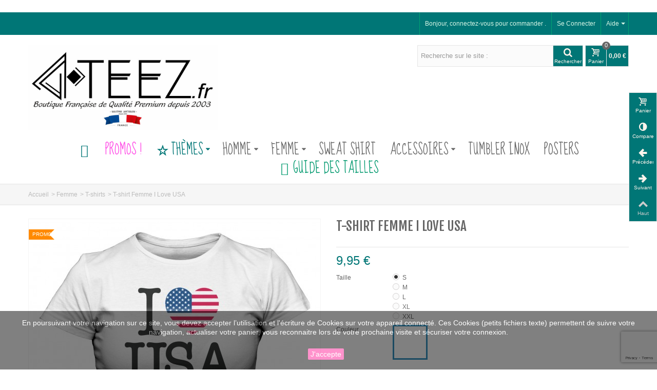

--- FILE ---
content_type: text/html; charset=utf-8
request_url: https://www.teez.fr/t-shirt-femme-original/101-t-shirt-femme-i-love-usa-0638097859203.html
body_size: 22770
content:
<!DOCTYPE HTML> <!--[if lt IE 7]><html class="no-js lt-ie9 lt-ie8 lt-ie7" lang="fr-fr"><![endif]--> <!--[if IE 7]><html class="no-js lt-ie9 lt-ie8 ie7" lang="fr-fr"><![endif]--> <!--[if IE 8]><html class="no-js lt-ie9 ie8" lang="fr-fr"><![endif]--> <!--[if gt IE 8]><html class="no-js ie9" lang="fr-fr"><![endif]--><html lang="fr-fr"><head><meta charset="utf-8" /><title>T-shirt Femme I Love USA | Teez, Tee shirt humour et originaux</title><meta name="description" content="Tee-Shirt Blanc&nbsp;Femme I Love USA Coupe ajustée, col rond, bande de propreté, prérétéci " /><meta name="robots" content="index,follow" /><meta name="viewport" content="width=device-width, minimum-scale=0.25, maximum-scale=1.6, initial-scale=1.0" /><meta name="apple-mobile-web-app-capable" content="yes" /><link rel="icon" type="image/vnd.microsoft.icon" href="/img/favicon.ico?1734622869" /><link rel="shortcut icon" type="image/x-icon" href="/img/favicon.ico?1734622869" /><link rel="apple-touch-icon" sizes="57x57" href="/modules/stthemeeditor/img/touch-icon-iphone-57.png" /><link rel="apple-touch-icon" sizes="72x72" href="/modules/stthemeeditor/img/touch-icon-iphone-72.png" /><link rel="apple-touch-icon" sizes="114x114" href="/modules/stthemeeditor/img/touch-icon-iphone-114.png" /><link rel="apple-touch-icon" sizes="144x144" href="/modules/stthemeeditor/img/touch-icon-iphone-144.png" /><link rel="stylesheet" href="https://fonts.googleapis.com/css?family=Fjalla+One|Sue+Ellen+Francisco|Abel:regular" type="text/css" media="all" /><link rel="stylesheet" href="https://www.teez.fr/themes/transformer/cache/v_172_ca0de0f0c22d0354f36968b1f077ffeb_all.css" type="text/css" media="all" /><link rel="stylesheet" href="https://www.teez.fr/themes/transformer/cache/v_172_0f34aea345a9f20e6a44467ec002a2b9_print.css" type="text/css" media="print" /><link href="/modules/stthemeeditor/views/css/customer-s1.css?47d00337b6" rel="stylesheet" type="text/css" media="all" />  <meta property="og:type" content="product" /><meta property="og:url" content="https://www.teez.fr/t-shirt-femme-original/101-t-shirt-femme-i-love-usa-0638097859203.html" /><meta property="og:title" content="T-shirt Femme I Love USA | Teez, Tee shirt humour et originaux" /><meta property="og:site_name" content="Tshirt Originaux de Qualité " /><meta property="og:description" content="Tee-Shirt Blanc&nbsp;Femme I Love USA Coupe ajustée, col rond, bande de propreté, prérétéci " /><meta property="og:image" content="https://www.teez.fr/233-large_default/t-shirt-femme-i-love-usa.jpg" /><meta property="product:pretax_price:amount" content="8.29" /><meta property="product:pretax_price:currency" content="EUR" /><meta property="product:price:amount" content="9.95" /><meta property="product:price:currency" content="EUR" /><meta property="product:weight:value" content="0.200000" /><meta property="product:weight:units" content="kg" /> <style type="text/css">#easycontent_33.easycontent a:hover{color:#2491af;}</style><meta property="og:site_name" content="Tshirt Originaux de Qualité " /><meta property="og:url" content="http://www.teez.fr/t-shirt-femme-original/101-t-shirt-femme-i-love-usa-0638097859203.html" /><meta property="og:type" content="product" /><meta property="og:title" content="T-shirt Femme I Love USA" /><meta property="og:description" content="" /><meta property="og:image" content="https://www.teez.fr/233-thickbox_default/t-shirt-femme-i-love-usa.jpg" /><style type="text/css">#st_news_letter_1 .st_news_letter_form_inner{width:258px;}#st_news_letter_1 .st_news_letter_input{height:35px;}#st_news_letter_1 .st_news_letter_submit{height:35px;line-height:31px;}#st_news_letter_2 {background-image: url(https://www.teez.fr/upload/stnewsletter/affb1d62b2dd26559ae2a1299e9ef61a.jpg);}#st_news_letter_2.st_news_letter_popup{width:600px;}#st_news_letter_2 .st_news_letter_form_inner{width:280px;}#st_news_letter_2 .st_news_letter_input{height:35px;}#st_news_letter_2 .st_news_letter_submit{height:35px;line-height:31px;}#st_news_letter_2 .st_news_letter_input, #st_news_letter_2 .st_news_letter_submit{border-color:#666666;}#st_news_letter_2 .st_news_letter_submit{color:#ffffff;}#st_news_letter_2 .st_news_letter_submit{background-color:#666666;border-color:#666666;}#st_news_letter_2 .st_news_letter_submit:hover{color:#ffffff;}#st_news_letter_2 .st_news_letter_submit:hover{background-color:#444444;border-color:#444444;}#st_news_letter_2 .st_news_letter_box{padding-top:50px;}#st_news_letter_2 .st_news_letter_box{padding-bottom:50px;}#st_news_letter_2 .st_news_letter_box{padding-left:40%;}#st_news_letter_3{color:#70635b;}#st_news_letter_3 .st_news_letter_form_inner{width:600px;}#st_news_letter_3 .st_news_letter_input, #st_news_letter_3 .st_news_letter_submit{border-color:#a4968d;}#st_news_letter_3 .st_news_letter_submit{background-color:#a4968d;border-color:#a4968d;}#st_news_letter_3 .st_news_letter_submit:hover{background-color:#70635b;border-color:#70635b;}#st_news_letter_3 .st_news_letter_box{padding-top:10px;}#st_news_letter_3 .st_news_letter_box{padding-bottom:10px;}#st_news_letter_4 .st_news_letter_form_inner{width:258px;}#st_news_letter_4 .st_news_letter_input{height:35px;}#st_news_letter_4 .st_news_letter_submit{height:35px;line-height:31px;}#st_news_letter_5 .st_news_letter_form_inner{width:258px;}#st_news_letter_5 .st_news_letter_input{height:35px;}#st_news_letter_5 .st_news_letter_submit{height:35px;line-height:31px;}</style><style type="text/css">.stsocial_list li a,#footer .stsocial_list li a,#stsocial_list_topbar li a{color:#d3ffc1;}.stsocial_list li a:hover,#footer .stsocial_list li a:hover,#stsocial_list_topbar li a:hover{color:#ff41c0;}.stsocial_list li a,#footer .stsocial_list li a,#stsocial_list_topbar li a{background-color:#007fdc;}.stsocial_list li a:hover,#footer .stsocial_list li a:hover,#stsocial_list_topbar li a:hover{background-color:#ffff8d;}</style><style type="text/css">.st_advanced_banner_block_5 .style_content, a.st_advanced_banner_block_5 , .st_advanced_banner_block_5 .style_content a{color:#000000;} .st_advanced_banner_block_5 .icon_line:after, .st_advanced_banner_block_5 .icon_line:before{background-color:#000000;} .st_advanced_banner_block_5 .line, .st_advanced_banner_block_5 .btn{border-color:#000000;}.st_advanced_banner_block_6 .style_content, a.st_advanced_banner_block_6 , .st_advanced_banner_block_6 .style_content a{color:#ffffff;} .st_advanced_banner_block_6 .icon_line:after, .st_advanced_banner_block_6 .icon_line:before{background-color:#ffffff;} .st_advanced_banner_block_6 .line, .st_advanced_banner_block_6 .btn{border-color:#ffffff;}.st_advanced_banner_block_11 .style_content, a.st_advanced_banner_block_11 , .st_advanced_banner_block_11 .style_content a{color:#ffffff;} .st_advanced_banner_block_11 .icon_line:after, .st_advanced_banner_block_11 .icon_line:before{background-color:#ffffff;} .st_advanced_banner_block_11 .line, .st_advanced_banner_block_11 .btn{border-color:#ffffff;}.st_advanced_banner_block_12 .style_content, a.st_advanced_banner_block_12 , .st_advanced_banner_block_12 .style_content a{color:#ffffff;} .st_advanced_banner_block_12 .icon_line:after, .st_advanced_banner_block_12 .icon_line:before{background-color:#ffffff;} .st_advanced_banner_block_12 .line, .st_advanced_banner_block_12 .btn{border-color:#ffffff;}.st_advanced_banner_block_13 .style_content, a.st_advanced_banner_block_13 , .st_advanced_banner_block_13 .style_content a{color:#ffffff;} .st_advanced_banner_block_13 .icon_line:after, .st_advanced_banner_block_13 .icon_line:before{background-color:#ffffff;} .st_advanced_banner_block_13 .line, .st_advanced_banner_block_13 .btn{border-color:#ffffff;}.st_advanced_banner_block_19 .style_content, a.st_advanced_banner_block_19 , .st_advanced_banner_block_19 .style_content a{color:#ffffff;} .st_advanced_banner_block_19 .icon_line:after, .st_advanced_banner_block_19 .icon_line:before{background-color:#ffffff;} .st_advanced_banner_block_19 .line, .st_advanced_banner_block_19 .btn{border-color:#ffffff;}.st_advanced_banner_block_20 .style_content, a.st_advanced_banner_block_20 , .st_advanced_banner_block_20 .style_content a{color:#ffffff;} .st_advanced_banner_block_20 .icon_line:after, .st_advanced_banner_block_20 .icon_line:before{background-color:#ffffff;} .st_advanced_banner_block_20 .line, .st_advanced_banner_block_20 .btn{border-color:#ffffff;}</style><style type="text/css">.st_owl_carousel_block_3 .style_content, .st_owl_carousel_block_3 .style_content a{color:#ffffff;} .st_owl_carousel_block_3 .icon_line:after, .st_owl_carousel_block_3 .icon_line:before{background-color:#ffffff;} .st_owl_carousel_block_3 .line, .st_owl_carousel_block_3 .btn{border-color:#ffffff;}.st_owl_carousel_block_4 .style_content, .st_owl_carousel_block_4 .style_content a{color:#ffffff;} .st_owl_carousel_block_4 .icon_line:after, .st_owl_carousel_block_4 .icon_line:before{background-color:#ffffff;} .st_owl_carousel_block_4 .line, .st_owl_carousel_block_4 .btn{border-color:#ffffff;}.st_owl_carousel_block_5 .style_content, .st_owl_carousel_block_5 .style_content a{color:#ffffff;} .st_owl_carousel_block_5 .icon_line:after, .st_owl_carousel_block_5 .icon_line:before{background-color:#ffffff;} .st_owl_carousel_block_5 .line, .st_owl_carousel_block_5 .btn{border-color:#ffffff;}.st_owl_carousel_block_6 .style_content, .st_owl_carousel_block_6 .style_content a{color:#ffffff;} .st_owl_carousel_block_6 .icon_line:after, .st_owl_carousel_block_6 .icon_line:before{background-color:#ffffff;} .st_owl_carousel_block_6 .line, .st_owl_carousel_block_6 .btn{border-color:#ffffff;}.st_owl_carousel_block_7 .style_content, .st_owl_carousel_block_7 .style_content a{color:#ffffff;} .st_owl_carousel_block_7 .icon_line:after, .st_owl_carousel_block_7 .icon_line:before{background-color:#ffffff;} .st_owl_carousel_block_7 .line, .st_owl_carousel_block_7 .btn{border-color:#ffffff;}#st_owl_carousel_block_7 .style_content h1, #st_owl_carousel_block_7 .style_content h2, #st_owl_carousel_block_7 .style_content h3, #st_owl_carousel_block_7 .style_content h4, #st_owl_carousel_block_7 .style_content h5, #st_owl_carousel_block_7 .style_content h6, #st_owl_carousel_block_7 .style_content p{padding: 6px 0.3em 4px;line-height:120%;background-color:#333333;background-color:rgba(51,51,51,0.4);}#st_owl_carousel_block_7 .style_content p{padding: 6px 0.6em;}.st_owl_carousel_block_8 .style_content, .st_owl_carousel_block_8 .style_content a{color:#ffffff;} .st_owl_carousel_block_8 .icon_line:after, .st_owl_carousel_block_8 .icon_line:before{background-color:#ffffff;} .st_owl_carousel_block_8 .line, .st_owl_carousel_block_8 .btn{border-color:#ffffff;}#st_owl_carousel_block_8 .style_content h1, #st_owl_carousel_block_8 .style_content h2, #st_owl_carousel_block_8 .style_content h3, #st_owl_carousel_block_8 .style_content h4, #st_owl_carousel_block_8 .style_content h5, #st_owl_carousel_block_8 .style_content h6, #st_owl_carousel_block_8 .style_content p{padding: 6px 0.3em 4px;line-height:120%;background-color:#333333;background-color:rgba(51,51,51,0.4);}#st_owl_carousel_block_8 .style_content p{padding: 6px 0.6em;}.st_owl_carousel_block_10 .style_content, .st_owl_carousel_block_10 .style_content a{color:#444444;} .st_owl_carousel_block_10 .icon_line:after, .st_owl_carousel_block_10 .icon_line:before{background-color:#444444;} .st_owl_carousel_block_10 .line, .st_owl_carousel_block_10 .btn{border-color:#444444;}.st_owl_carousel_block_13 .style_content, .st_owl_carousel_block_13 .style_content a{color:#ffffff;} .st_owl_carousel_block_13 .icon_line:after, .st_owl_carousel_block_13 .icon_line:before{background-color:#ffffff;} .st_owl_carousel_block_13 .line, .st_owl_carousel_block_13 .btn{border-color:#ffffff;}.st_owl_carousel_block_14 .style_content, .st_owl_carousel_block_14 .style_content a{color:#ffffff;} .st_owl_carousel_block_14 .icon_line:after, .st_owl_carousel_block_14 .icon_line:before{background-color:#ffffff;} .st_owl_carousel_block_14 .line, .st_owl_carousel_block_14 .btn{border-color:#ffffff;}.st_owl_carousel_block_15 .style_content, .st_owl_carousel_block_15 .style_content a{color:#ffffff;} .st_owl_carousel_block_15 .icon_line:after, .st_owl_carousel_block_15 .icon_line:before{background-color:#ffffff;} .st_owl_carousel_block_15 .line, .st_owl_carousel_block_15 .btn{border-color:#ffffff;}#st_owl_carousel_block_15 .style_content h1, #st_owl_carousel_block_15 .style_content h2, #st_owl_carousel_block_15 .style_content h3, #st_owl_carousel_block_15 .style_content h4, #st_owl_carousel_block_15 .style_content h5, #st_owl_carousel_block_15 .style_content h6, #st_owl_carousel_block_15 .style_content p{padding: 6px 0.3em 4px;line-height:120%;background-color:#333333;background-color:rgba(51,51,51,0.4);}#st_owl_carousel_block_15 .style_content p{padding: 6px 0.6em;}.st_owl_carousel_block_16 .style_content, .st_owl_carousel_block_16 .style_content a{color:#ffffff;} .st_owl_carousel_block_16 .icon_line:after, .st_owl_carousel_block_16 .icon_line:before{background-color:#ffffff;} .st_owl_carousel_block_16 .line, .st_owl_carousel_block_16 .btn{border-color:#ffffff;}#st_owl_carousel_block_16 .style_content h1, #st_owl_carousel_block_16 .style_content h2, #st_owl_carousel_block_16 .style_content h3, #st_owl_carousel_block_16 .style_content h4, #st_owl_carousel_block_16 .style_content h5, #st_owl_carousel_block_16 .style_content h6, #st_owl_carousel_block_16 .style_content p{padding: 6px 0.3em 4px;line-height:120%;background-color:#333333;background-color:rgba(51,51,51,0.4);}#st_owl_carousel_block_16 .style_content p{padding: 6px 0.6em;}.st_owl_carousel_block_18 .style_content, .st_owl_carousel_block_18 .style_content a{color:#444444;} .st_owl_carousel_block_18 .icon_line:after, .st_owl_carousel_block_18 .icon_line:before{background-color:#444444;} .st_owl_carousel_block_18 .line, .st_owl_carousel_block_18 .btn{border-color:#444444;}</style><style type="text/css">#st_advanced_menu_wrap #st_advanced_ma_1,#st_advanced_menu_column_block #st_advanced_ma_1, #st_advanced_menu_wrap #st_advanced_menu_block_1, #st_advanced_menu_wrap #st_advanced_menu_block_1 a,#st_advanced_menu_column_block #st_advanced_menu_block_1,#st_advanced_menu_column_block #st_advanced_menu_block_1 a{color:#007676;}#st_advanced_menu_wrap #st_advanced_ma_1:hover, #st_advanced_menu_wrap #st_advanced_menu_1.current .advanced_ma_level_0,#st_advanced_menu_column_block #st_advanced_ma_1:hover, #st_advanced_menu_column_block #st_advanced_menu_1.current .advanced_ma_level_0,#st_advanced_menu_wrap #st_advanced_menu_block_1 a:hover,#st_advanced_menu_column_block #st_advanced_menu_block_1 a:hover{color:#00b3b3;}#st_advanced_menu_wrap #st_advanced_ma_11,#st_advanced_menu_column_block #st_advanced_ma_11, #st_advanced_menu_wrap #st_advanced_menu_block_11, #st_advanced_menu_wrap #st_advanced_menu_block_11 a,#st_advanced_menu_column_block #st_advanced_menu_block_11,#st_advanced_menu_column_block #st_advanced_menu_block_11 a{color:#007676;}#st_advanced_menu_wrap #st_advanced_ma_11:hover, #st_advanced_menu_wrap #st_advanced_menu_11.current .advanced_ma_level_0,#st_advanced_menu_column_block #st_advanced_ma_11:hover, #st_advanced_menu_column_block #st_advanced_menu_11.current .advanced_ma_level_0,#st_advanced_menu_wrap #st_advanced_menu_block_11 a:hover,#st_advanced_menu_column_block #st_advanced_menu_block_11 a:hover{color:#00a37a;}#st_advanced_menu_wrap #st_advanced_ma_11,#st_advanced_menu_column_block #st_advanced_ma_11{background-color:#ffffff;}#st_advanced_menu_wrap #st_advanced_ma_11:hover, #st_advanced_menu_wrap #st_advanced_menu_11.current .advanced_ma_level_0,#st_advanced_menu_column_block #st_advanced_ma_11:hover, #st_advanced_menu_column_block #st_advanced_menu_11.current .advanced_ma_level_0{background-color:#fdf0ff;}#st_advanced_ma_11 .cate_label,#st_mo_advanced_ma_11 .cate_label{color:#ff7914;}#st_advanced_ma_11 .cate_label,#st_mo_advanced_ma_11 .cate_label{background-color:#002a83;}#st_advanced_menu_wrap #st_advanced_ma_25,#st_advanced_menu_column_block #st_advanced_ma_25, #st_advanced_menu_wrap #st_advanced_menu_block_25, #st_advanced_menu_wrap #st_advanced_menu_block_25 a,#st_advanced_menu_column_block #st_advanced_menu_block_25,#st_advanced_menu_column_block #st_advanced_menu_block_25 a{color:#000000;}#st_advanced_menu_wrap #st_advanced_ma_25:hover, #st_advanced_menu_wrap #st_advanced_menu_25.current .advanced_ma_level_0,#st_advanced_menu_column_block #st_advanced_ma_25:hover, #st_advanced_menu_column_block #st_advanced_menu_25.current .advanced_ma_level_0,#st_advanced_menu_wrap #st_advanced_menu_block_25 a:hover,#st_advanced_menu_column_block #st_advanced_menu_block_25 a:hover{color:#119f00;}#st_advanced_menu_wrap #st_advanced_ma_64,#st_advanced_menu_column_block #st_advanced_ma_64, #st_advanced_menu_wrap #st_advanced_menu_block_64, #st_advanced_menu_wrap #st_advanced_menu_block_64 a,#st_advanced_menu_column_block #st_advanced_menu_block_64,#st_advanced_menu_column_block #st_advanced_menu_block_64 a{color:#007676;}#st_advanced_menu_wrap #st_advanced_ma_69,#st_advanced_menu_column_block #st_advanced_ma_69, #st_advanced_menu_wrap #st_advanced_menu_block_69, #st_advanced_menu_wrap #st_advanced_menu_block_69 a,#st_advanced_menu_column_block #st_advanced_menu_block_69,#st_advanced_menu_column_block #st_advanced_menu_block_69 a{color:#00996e;}#st_advanced_menu_wrap #st_advanced_ma_75,#st_advanced_menu_column_block #st_advanced_ma_75, #st_advanced_menu_wrap #st_advanced_menu_block_75, #st_advanced_menu_wrap #st_advanced_menu_block_75 a,#st_advanced_menu_column_block #st_advanced_menu_block_75,#st_advanced_menu_column_block #st_advanced_menu_block_75 a{color:#ff4de6;}</style><style type="text/css">.instagram_block_center_container{margin-bottom:0px;}.instagram_block_center_container .products_slider .owl-theme.owl-navigation-tr .owl-controls .owl-buttons div.disabled,.instagram_block_center_container .products_slider .owl-theme.owl-navigation-tr .owl-controls .owl-buttons div.disabled:hover{background-color:transplanted;}</style> <link rel="canonical" href="https://www.teez.fr/t-shirt-femme-original/101-t-shirt-femme-i-love-usa-0638097859203.html" />  <noscript><img height="1" width="1" style="display:none" src="https://www.facebook.com/tr?id=1958577184445913&ev=PageView&noscript=1"/></noscript>    </head><body id="product" class="product product-101 product-t-shirt-femme-i-love-usa category-62 category-t-shirt-femme-original hide-left-column hide-right-column lang_fr slide_lr_column "> <!--[if lt IE 9]><p class="alert alert-warning">Please upgrade to Internet Explorer version 9 or download Firefox, Opera, Safari or Chrome.</p> <![endif]--><div id="body_wrapper"> <header id="page_header" class=" "><div class="banner"><div id="st_advanced_banner_25" class="st_advanced_banner_row st_advanced_banner_1 block hover_effect_1 "><div class="row"></div></div></div><div id="top_bar" class="nav"><div class="container"><div class="row"> <nav class="clearfix"><dl id="multilink_14" class="stlinkgroups_top pull-right dropdown_wrap first-item hide_on_mobile top_bar_item"><dt class="dropdown_tri"><div class="dropdown_tri_inner"> Aide <b></b></div></dt><dd class="dropdown_list dropdown_right"><ul class=""><li> <a href="https://www.teez.fr/contact-us" title="Nous contacter" rel="nofollow" > Nous contacter </a></li><li> <a href="https://www.teez.fr/content/1-delivery" title=" Livraison de vos tee shirts originaux |Teez, Tee shirt humour et originaux" rel="nofollow" > Livraison de vos tee shirts originaux |Teez, Tee shirt humour et originaux </a></li></ul></dd></dl><div id="header_user_info" class="header_user_info pull-right clearfix top_bar_item"> <span class="welcome header_item">Bonjour, connectez-vous pour commander .</span> <a class="header_item login" href="https://www.teez.fr/my-account" rel="nofollow" title="Se Connecter"> Se Connecter </a> <a class="header_item sing_up" href="https://www.teez.fr/my-account" rel="nofollow" title="Se Connecter"> M'enregistrer </a></div></nav></div></div></div> <section id="mobile_bar" class="animated fast"><div class="container"><div id="mobile_bar_container" class=" mobile_bar_center_layout"><div id="mobile_bar_left"><div id="mobile_bar_left_inner"><a id="stmobileadvancedmenu_tri" class="mobile_bar_tri" href="javascript:;" title="Menu"> <i class="icon-menu icon-1x"></i> <span class="mobile_bar_tri_text">Menu</span> </a></div></div><div id="mobile_bar_center"> <a id="mobile_header_logo" href="https://www.teez.fr/" title="Tshirt Originaux de Qualité "> <img class="logo replace-2x" src="https://www.teez.fr/img/teezyou-logo-1675269851.jpg" alt="Tshirt Originaux de Qualité " width="1000" height="450"/> </a></div><div id="mobile_bar_right"><div id="mobile_bar_right_inner"><a id="shopping_cart_mobile" href="javascript:;" title="Voir mon Panier" rel="nofollow" class="shopping_cart mobile_bar_tri"> <i class="icon-basket icon-1x icon_btn"></i> <span class="mobile_bar_tri_text">Panier</span> <span class="ajax_cart_quantity amount_circle constantly_show">0</span> </a></div></div></div></div> </section><section id="header" class=" animated fast"><div class="wide_container"><div class="container header_container"><div class="row"><div id="logo_wrapper" class="col-sm-12 col-md-4"><div id="header_logo_inner"> <a id="header_logo" href="https://www.teez.fr/" title="Tshirt Originaux de Qualité "> <img class="logo replace-2x" src="https://www.teez.fr/img/teezyou-logo-1675269851.jpg" alt="Tshirt Originaux de Qualité " width="1000" height="450"/> </a></div></div><div id="header_right" class="col-sm-12 col-md-8 text-right"><div id="header_right_inner" class="clearfix"><div id="search_block_top" class="search_block_mod clearfix"><form id="searchbox" method="get" action="//www.teez.fr/search" ><div class="searchbox_inner"> <input type="hidden" name="controller" value="search" /> <input type="hidden" name="orderby" value="position" /> <input type="hidden" name="orderway" value="desc" /> <input class="search_query form-control" type="text" id="search_query_top" name="search_query" placeholder="Recherche sur le site :" value="" autocomplete="off" /><a href="javascript:;" title="Rechercher" rel="nofollow" id="submit_searchbox" class="submit_searchbox icon_wrap"><i class="icon-search-1 icon-0x"></i><span class="icon_text">Rechercher</span></a><div class="hidden" id="more_prod_string">Plus d'articles »</div></div></form>  </div><div id="blockcart_top_wrap" class="blockcart_wrap blockcart_mod "> <a id="shopping_cart" href="https://www.teez.fr/order" title="Voir mon Panier" rel="nofollow" class="shopping_cart clearfix header_item"><div class="ajax_cart_left icon_wrap"> <i class="icon-basket icon-0x icon_btn"></i> <span class="icon_text">Panier</span> <span class="ajax_cart_quantity amount_circle constantly_show">0</span></div> <span class="ajax_cart_quantity ajax_cart_middle">0</span> <span class="ajax_cart_product_txt ajax_cart_middle">Article(s)</span> <span class="ajax_cart_split ajax_cart_middle">-</span> <span class="ajax_cart_total ajax_cart_right"> 0,00 € </span> </a><div id="cart_block" class="cart_block block exclusive"><div class="block_content"><div class="cart_block_list"><p class="cart_block_no_products"> Pas d'articles</p><div class="cart-prices"><div class="cart-prices-line first-line"> <span class="price cart_block_shipping_cost ajax_cart_shipping_cost unvisible"> à déterminer </span> <span class="unvisible"> Livraison </span></div><div class="cart-prices-line"> <span class="price cart_block_tax_cost ajax_cart_tax_cost">0,00 €</span> <span>TVA</span></div><div class="cart-prices-line last-line"> <span class="price cart_block_total ajax_block_cart_total">0,00 €</span> <span>Total</span></div><p> Prix avec TVA</p></div><p class="cart-buttons"> <a id="button_order_cart" class="btn btn-default" href="https://www.teez.fr/order" title="Commander" rel="nofollow">Commander</a></p></div></div></div></div><div id="layer_cart" class="layer_box"><div class="layer_inner_box"><div class="layer_product clearfix mar_b10"> <span class="cross" title="Fermer la fenêtre"></span><div class="product-image-container layer_cart_img"></div><div class="layer_product_info"> <span id="layer_cart_product_title" class="product-name"></span> <span id="layer_cart_product_attributes"></span><div id="layer_cart_product_quantity_wrap"> <span class="layer_cart_label">Quantité</span> <span id="layer_cart_product_quantity"></span></div><div id="layer_cart_product_price_wrap"> <span class="layer_cart_label">Total</span> <span id="layer_cart_product_price"></span></div></div></div><div id="pro_added_success" class="success">Article ajouté à votre panier</div><div class="layer_details"><div class="layer_cart_sum"> <span class="ajax_cart_product_txt_s unvisible"> Il y a <span class="ajax_cart_quantity">0</span> articles dans votre panier </span> <span class="ajax_cart_product_txt "> Il y a <span class="ajax_cart_quantity">0</span> articles dans votre panier </span></div><div id="layer_cart_ajax_block_products_total" class="layer_cart_row hidden"> <span class="layer_cart_label"> Total d'article avec TVA </span> <span class="ajax_block_products_total"> </span></div><div id="layer_cart_ajax_cart_shipping_cost" class="layer_cart_row hidden"> <span class="layer_cart_label unvisible"> Total livraison&nbsp;avec TVA </span> <span class="ajax_cart_shipping_cost unvisible"> à déterminer </span></div><div id="layer_cart_ajax_cart_tax_cost" class="layer_cart_row hidden"> <span class="layer_cart_label">TVA</span> <span class="price cart_block_tax_cost ajax_cart_tax_cost">0,00 €</span></div><div id="layer_cart_ajax_block_cart_total" class="layer_cart_row"> <span class="layer_cart_label"> Total avec TVA </span> <span class="ajax_block_cart_total price"> </span></div><div class="button-container clearfix"> <span class="continue btn btn-default pull-left" title="Continuer le shopping"> Continuer le shopping </span> <a class="btn btn-default pull-right" href="https://www.teez.fr/order" title="Commander" rel="nofollow"> Commander </a></div></div></div><div class="crossseling"></div></div><div class="layer_cart_overlay layer_overlay"></div></div></div></div></div></div> </section> <section id="top_extra" class="main_menu_has_widgets_0"><div id="st_advanced_menu_container" class="animated fast"><div class="container"><div class="container_inner clearfix"> <nav id="st_advanced_menu_wrap" role="navigation"><ul class="st_advanced_menu clearfix advanced_mu_level_0"><li id="st_advanced_menu_1" class="advanced_ml_level_0 m_alignment_0"> <a id="st_advanced_ma_1" href="https://www.teez.fr/" class="advanced_ma_level_0 ma_icon" title=""><i class="icon-home"></i></a></li><li id="st_advanced_menu_75" class="advanced_ml_level_0 m_alignment_0"> <a id="st_advanced_ma_75" href="https://www.teez.fr/68-promos-" class="advanced_ma_level_0" title="PROMOS !">PROMOS !</a></li><li id="st_advanced_menu_11" class="advanced_ml_level_0 m_alignment_0"> <a id="st_advanced_ma_11" href="https://www.teez.fr/14-t-shirt-par-theme" class="advanced_ma_level_0 is_parent" title="Par Thèmes"><i class="icon-star-empty-1"></i>Thèmes<i class="icon-down-dir-2"></i></a><div class="stadvancedmenu_sub advanced_style_wide col-md-12"><div class="row advanced_m_column_row"><div id="st_advanced_menu_column_7" class="col-md-2"><div id="st_advanced_menu_block_23"><ul class="advanced_mu_level_1"><li class="advanced_ml_level_1"> <a id="st_advanced_ma_23" href="https://www.teez.fr/20-t-shirt-surf" title="Surf" class="advanced_ma_level_1 advanced_ma_item ">Surfer</a></li></ul></div><div id="st_advanced_menu_block_25"><ul class="advanced_mu_level_1"><li class="advanced_ml_level_1"> <a id="st_advanced_ma_25" href="https://www.teez.fr/56-t-shirt-humour" title="Humour" class="advanced_ma_level_1 advanced_ma_item ">Humour</a></li></ul></div><div id="st_advanced_menu_block_26"><ul class="advanced_mu_level_1"><li class="advanced_ml_level_1"> <a id="st_advanced_ma_26" href="https://www.teez.fr/21-t-shirt-musique" title="Music" class="advanced_ma_level_1 advanced_ma_item ">Music</a></li></ul></div><div id="st_advanced_menu_block_53"><ul class="advanced_mu_level_1"><li class="advanced_ml_level_1"> <a id="st_advanced_ma_53" href="https://www.teez.fr/72-t-shirt-deejay" title="DeeJay" class="advanced_ma_level_1 advanced_ma_item ">Dee Jay</a></li></ul></div><div id="st_advanced_menu_block_51"><ul class="advanced_mu_level_1"><li class="advanced_ml_level_1"> <a id="st_advanced_ma_51" href="https://www.teez.fr/76-t-shirt-corsica-power" title="Corsica Power" class="advanced_ma_level_1 advanced_ma_item ">Corsica Power</a></li></ul></div></div><div id="st_advanced_menu_column_5" class="col-md-2"><div id="st_advanced_menu_block_14"><ul class="advanced_mu_level_1"><li class="advanced_ml_level_1"> <a id="st_advanced_ma_14" href="https://www.teez.fr/16-t-shirt-tete-de-mort" title="Skull" class="advanced_ma_level_1 advanced_ma_item ">Tête de Mort</a></li></ul></div><div id="st_advanced_menu_block_15"><ul class="advanced_mu_level_1"><li class="advanced_ml_level_1"> <a id="st_advanced_ma_15" href="https://www.teez.fr/54-t-shirt-vintage" title="Vintage" class="advanced_ma_level_1 advanced_ma_item ">Vintage</a></li></ul></div><div id="st_advanced_menu_block_22"><ul class="advanced_mu_level_1"><li class="advanced_ml_level_1"> <a id="st_advanced_ma_22" href="https://www.teez.fr/55-t-shirt-biker" title="Biker" class="advanced_ma_level_1 advanced_ma_item ">Moto &amp; Bikers</a></li></ul></div><div id="st_advanced_menu_block_50"><ul class="advanced_mu_level_1"><li class="advanced_ml_level_1"> <a id="st_advanced_ma_50" href="https://www.teez.fr/28-t-shirt-inclassifiables" title="Inclassifiable" class="advanced_ma_level_1 advanced_ma_item ">Inclassifiable</a></li></ul></div></div><div id="st_advanced_menu_column_9" class="col-md-2"><div id="st_advanced_menu_block_30"><ul class="advanced_mu_level_1"><li class="advanced_ml_level_1"> <a id="st_advanced_ma_30" href="https://www.teez.fr/18-t-shirt-geek" title="Gaming" class="advanced_ma_level_1 advanced_ma_item ">GeeK</a></li></ul></div><div id="st_advanced_menu_block_31"><ul class="advanced_mu_level_1"><li class="advanced_ml_level_1"> <a id="st_advanced_ma_31" href="https://www.teez.fr/17-t-shirt-zombie" title="Zombies" class="advanced_ma_level_1 advanced_ma_item ">Zombie</a></li></ul></div><div id="st_advanced_menu_block_32"><ul class="advanced_mu_level_1"><li class="advanced_ml_level_1"> <a id="st_advanced_ma_32" href="https://www.teez.fr/69-t-shirt-animaux" title="Animaux" class="advanced_ma_level_1 advanced_ma_item ">Animaux</a></li></ul></div><div id="st_advanced_menu_block_52"><ul class="advanced_mu_level_1"><li class="advanced_ml_level_1"> <a id="st_advanced_ma_52" href="https://www.teez.fr/70-t-shirt-skate" title="Skate" class="advanced_ma_level_1 advanced_ma_item ">Skate !</a></li></ul></div></div><div id="st_advanced_menu_column_8" class="col-md-5"><div id="st_advanced_menu_block_27"><ul class="advanced_mu_level_1"><li class="advanced_ml_level_1"> <a id="st_advanced_ma_27" href="https://www.teez.fr/23-t-shirt-anniversaire" title="Anniversaire" class="advanced_ma_level_1 advanced_ma_item "><i class="icon-gift-1"></i>Anniversaire</a></li></ul></div><div id="st_advanced_menu_block_28"><ul class="advanced_mu_level_1"><li class="advanced_ml_level_1"> <a id="st_advanced_ma_28" href="https://www.teez.fr/71-t-shirt-parodie" title="Parodie" class="advanced_ma_level_1 advanced_ma_item "><i class="icon-smile"></i>Parodie</a></li></ul></div><div id="st_advanced_menu_block_29"><ul class="advanced_mu_level_1"><li class="advanced_ml_level_1"> <a id="st_advanced_ma_29" href="https://www.teez.fr/22-t-shirt-ville-du-monde" title="Villes du Monde" class="advanced_ma_level_1 advanced_ma_item "><i class="icon-globe-alt"></i>World Tour</a></li></ul></div><div id="st_advanced_menu_block_77"><ul class="advanced_mu_level_1"><li class="advanced_ml_level_1"> <a id="st_advanced_ma_77" href="https://www.teez.fr/95-tumbler" title="Tumbler Inox" class="advanced_ma_level_1 advanced_ma_item">Tumbler Inox</a></li></ul></div></div></div></div></li><li id="st_advanced_menu_19" class="advanced_ml_level_0 m_alignment_1"> <a id="st_advanced_ma_19" href="https://www.teez.fr/58-t-shirt-homme-original" class="advanced_ma_level_0 is_parent" title="T-shirts">Homme<i class="icon-down-dir-2"></i></a><div class="stadvancedmenu_sub advanced_style_wide col-md-3"><div class="row advanced_m_column_row"><div id="st_advanced_menu_column_13" class="col-md-8"><div id="st_advanced_menu_block_58"><ul class="advanced_mu_level_1"><li class="advanced_ml_level_1"> <a id="st_advanced_ma_58" href="https://www.teez.fr/58-t-shirt-homme-original" title="T-shirts" class="advanced_ma_level_1 advanced_ma_item ">Tee Shirt</a></li></ul></div><div id="st_advanced_menu_block_67"><ul class="advanced_mu_level_1"><li class="advanced_ml_level_1"> <a id="st_advanced_ma_67" href="https://www.teez.fr/32-casquette-originale-vintage-snapback" title="Casquettes" class="advanced_ma_level_1 advanced_ma_item ">Casquette</a></li></ul></div><div id="st_advanced_menu_block_59"><ul class="advanced_mu_level_1"><li class="advanced_ml_level_1"> <a id="st_advanced_ma_59" href="https://www.teez.fr/59-sweat-shirt-homme-original" title="Sweat-shirts" class="advanced_ma_level_1 advanced_ma_item ">Sweat Shirt</a></li></ul></div><div id="st_advanced_menu_block_60"><ul class="advanced_mu_level_1"><li class="advanced_ml_level_1"> <a id="st_advanced_ma_60" href="https://www.teez.fr/80-sous-vetement-boxer-homme-original" title="Sous-Vêtements Homme" class="advanced_ma_level_1 advanced_ma_item ">Sous-Vêtement</a></li></ul></div></div></div></div></li><li id="st_advanced_menu_33" class="advanced_ml_level_0 m_alignment_1"> <a id="st_advanced_ma_33" href="https://www.teez.fr/62-t-shirt-femme-original" class="advanced_ma_level_0 is_parent" title="T-shirts">Femme<i class="icon-down-dir-2"></i></a><div class="stadvancedmenu_sub advanced_style_wide col-md-3"><div class="row advanced_m_column_row"><div id="st_advanced_menu_column_14" class="col-md-7"><div id="st_advanced_menu_block_61"><ul class="advanced_mu_level_1"><li class="advanced_ml_level_1"> <a id="st_advanced_ma_61" href="https://www.teez.fr/62-t-shirt-femme-original" title="T-shirts" class="advanced_ma_level_1 advanced_ma_item ">Tee Shirt</a></li></ul></div><div id="st_advanced_menu_block_62"><ul class="advanced_mu_level_1"><li class="advanced_ml_level_1"> <a id="st_advanced_ma_62" href="https://www.teez.fr/63-sweat-femme-original" title="Sweat-shirts" class="advanced_ma_level_1 advanced_ma_item ">Sweat Shirt</a></li></ul></div></div></div></div></li><li id="st_advanced_menu_34" class="advanced_ml_level_0 m_alignment_0"> <a id="st_advanced_ma_34" href="https://www.teez.fr/13-sweat-shirt" class="advanced_ma_level_0" title="Sweat Shirt">Sweat Shirt</a></li><li id="st_advanced_menu_36" class="advanced_ml_level_0 m_alignment_1"> <a id="st_advanced_ma_36" href="javascript:;" class="advanced_ma_level_0 is_parent" title="Accessoires">Accessoires<i class="icon-down-dir-2"></i></a><div class="stadvancedmenu_sub advanced_style_wide col-md-3"><div class="row advanced_m_column_row"><div id="st_advanced_menu_column_11" class="col-md-10"><div id="st_advanced_menu_block_64"><ul class="advanced_mu_level_1"><li class="advanced_ml_level_1"> <a id="st_advanced_ma_64" href="https://www.teez.fr/86-mugs-originaux" title="Mug" class="advanced_ma_level_1 advanced_ma_item ">Mugs !</a></li></ul></div><div id="st_advanced_menu_block_56"><ul class="advanced_mu_level_1"><li class="advanced_ml_level_1"> <a id="st_advanced_ma_56" href="https://www.teez.fr/32-casquette-originale-vintage-snapback" title="Casquettes" class="advanced_ma_level_1 advanced_ma_item ">Casquette</a></li></ul></div><div id="st_advanced_menu_block_57"><ul class="advanced_mu_level_1"><li class="advanced_ml_level_1"> <a id="st_advanced_ma_57" href="https://www.teez.fr/57-bonnets-originaux" title="Bonnets - Chapeaux" class="advanced_ma_level_1 advanced_ma_item ">Bonnet</a></li></ul></div><div id="st_advanced_menu_block_44"><ul class="advanced_mu_level_1"><li class="advanced_ml_level_1"> <a id="st_advanced_ma_44" href="https://www.teez.fr/51-drapeaux" title="Drapeaux" class="advanced_ma_level_1 advanced_ma_item "><i class="icon-flag"></i>Drapeaux</a></li></ul></div><div id="st_advanced_menu_block_43"><ul class="advanced_mu_level_1"><li class="advanced_ml_level_1"> <a id="st_advanced_ma_43" href="https://www.teez.fr/79-tote-bag-et-autres-sac" title="Tote Bag et autres Sac" class="advanced_ma_level_1 advanced_ma_item ">ToteBag</a></li></ul></div></div></div></div></li><li id="st_advanced_menu_76" class="advanced_ml_level_0 m_alignment_0"> <a id="st_advanced_ma_76" href="https://www.teez.fr/95-tumbler" class="advanced_ma_level_0" title="TUMBLER">Tumbler Inox</a></li><li id="st_advanced_menu_78" class="advanced_ml_level_0 m_alignment_0"> <a id="st_advanced_ma_78" href="https://www.teez.fr/96-poster" class="advanced_ma_level_0" title="Poster">Posters</a></li><li id="st_advanced_menu_69" class="advanced_ml_level_0 m_alignment_0"> <a id="st_advanced_ma_69" href="https://www.teez.fr/content/6-guide-des-tailles" class="advanced_ma_level_0" title="Guide des Tailles"><i class="icon-resize-full"></i>Guide des Tailles</a></li></ul> </nav></div></div></div> </section><div id="breadcrumb_wrapper" class=""><div class="container"><div class="row"><div class="col-xs-12 col-sm-12 col-md-12 clearfix"><section class="breadcrumb" xmlns:v="http://rdf.data-vocabulary.org/#"><ul itemprop="breadcrumb"><li typeof="v:Breadcrumb"><a class="home" href="https://www.teez.fr/" title="Retour &agrave; l&#039;accueil" rel="v:url" property="v:title">Accueil</a></li><li class="navigation-pipe">></li><li typeof="v:Breadcrumb"><a rel="v:url" property="v:title" href="https://www.teez.fr/39-vetements-originaux-femme" title="Femme">Femme</a></li><li class="navigation-pipe">></li><li typeof="v:Breadcrumb"><a rel="v:url" property="v:title" href="https://www.teez.fr/62-t-shirt-femme-original" title="T-shirts">T-shirts</a></li><li class="navigation-pipe">></li><li><span>T-shirt Femme I Love USA</span></li></ul> </section></div></div></div></div> </header><div class="main_content_area"><div class="columns-container wide_container"><div id="columns" class="container"><div class="row"><div id="center_column" class="center_column col-xs-12 col-sm-12 col-md-12"><div itemscope itemtype="https://schema.org/Product"><meta itemprop="url" content="https://www.teez.fr/t-shirt-femme-original/101-t-shirt-femme-i-love-usa-0638097859203.html"><div class="primary_block row"><div class="pb-left-column col-xs-12 col-sm-6 col-md-6 "><div id="image-block" class="clearfix"> <span id="view_full_size"> <a class="jqzoom" title="T-shirt Femme I Love USA" rel="gal1" href="https://www.teez.fr/233-thickbox_default/t-shirt-femme-i-love-usa.jpg" class="replace-2x"> <img id="jqzoom_bigpic" itemprop="image" src="https://www.teez.fr/233-big_default/t-shirt-femme-i-love-usa.jpg" title="T-shirt Femme I Love USA" alt="T-shirt Femme I Love USA" width="568" height="649" class="replace-2x" /> </a> <span class="on_sale"><i>Promo</i></span> </span></div><div id="views_block" class="clearfix "> <span class="view_scroll_spacer"><a id="view_scroll_left" class="" title="Other views Previous" href="javascript:;"><i class="icon-left-open-1"></i></a></span><div id="thumbs_list"><ul id="thumbs_list_frame"><li id="thumbnail_233"> <a href="javascript:void(0);" rel="{gallery: 'gal1', smallimage: 'https://www.teez.fr/233-big_default/t-shirt-femme-i-love-usa.jpg',largeimage: 'https://www.teez.fr/233-thickbox_default/t-shirt-femme-i-love-usa.jpg'}" class=" zoomThumbActive replace-2x" title="T-shirt Femme I Love USA"><img class="replace-2x img-responsive" id="thumb_233" src="https://www.teez.fr/233-medium_default/t-shirt-femme-i-love-usa.jpg" alt="T-shirt Femme I Love USA" title="T-shirt Femme I Love USA" height="138" width="120" itemprop="image" /> </a></li><li id="thumbnail_402" class="last"> <a href="javascript:void(0);" rel="{gallery: 'gal1', smallimage: 'https://www.teez.fr/402-big_default/t-shirt-femme-i-love-usa.jpg',largeimage: 'https://www.teez.fr/402-thickbox_default/t-shirt-femme-i-love-usa.jpg'}" class=" replace-2x" title="T-shirt Femme I Love USA"><img class="replace-2x img-responsive" id="thumb_402" src="https://www.teez.fr/402-medium_default/t-shirt-femme-i-love-usa.jpg" alt="T-shirt Femme I Love USA" title="T-shirt Femme I Love USA" height="138" width="120" itemprop="image" /> </a></li></ul></div> <a id="view_scroll_right" title="Other views Next" href="javascript:;"><i class="icon-right-open-1"></i></a></div><p class="resetimg clear no-print"> <span id="wrapResetImages" style="display: none;"> <a href="https://www.teez.fr/t-shirt-femme-original/101-t-shirt-femme-i-love-usa-0638097859203.html" data-id="resetImages"> <i class="icon-picture-2"></i> Voir toutes les images </a> </span></p><ul id="usefull_link_block" class="clearfix no-print"></ul></div><div class="pb-center-column col-xs-12 col-sm-6 col-md-6 "><h1 itemprop="name" class="product_main_name">T-shirt Femme I Love USA</h1><div class="product_info_box"><div class=" unvisible product_info_wrap" id="product_reference"> <span class="editable sm_lable" itemprop="sku" content="0638097859203"></span></div><div class=" unvisible product_info_wrap" id="product_condition"><link itemprop="itemCondition" href="https://schema.org/NewCondition"/> <span class="editable sm_lable">New product</span></div></div><form id="buy_block" action="https://www.teez.fr/cart" method="post"><p class="hidden"> <input type="hidden" name="token" value="793eabcf256693b9887678347b7f4d9b" /> <input type="hidden" name="id_product" value="101" id="product_page_product_id" /> <input type="hidden" name="add" value="1" /> <input type="hidden" name="id_product_attribute" id="idCombination" value="" /></p><div class="box-info-product"><div class="content_prices clearfix"><div class="price_box clearfix"><p class="our_price_display fl" itemprop="offers" itemscope itemtype="https://schema.org/Offer"><link itemprop="availability" href="https://schema.org/InStock"/><span id="our_price_display" itemprop="price" content="9.95">9,95 €</span><meta itemprop="priceCurrency" content="EUR" /></p><p id="old_price" class=" hidden fl"><span id="old_price_display"></span></p><p id="reduction_percent" style="display:none;" class="fl"><span id="reduction_percent_display" class="sale_percentage"></span></p><p id="reduction_amount" style="display:none" class="fl"><span id="reduction_amount_display" class="sale_percentage"></span></p></div></div><div class="product_attributes clearfix"><div id="attributes"><div class="clearfix"></div><fieldset class="attribute_fieldset"> <label class="attribute_label" >Taille&nbsp;</label><div class="attribute_list"><ul class="attribute_radio_list"><li> <input type="radio" class="attribute_radio" name="group_1" value="1" checked="checked" /> <span class="radio_label">S</span></li><li> <input type="radio" class="attribute_radio" name="group_1" value="2" /> <span class="radio_label">M</span></li><li> <input type="radio" class="attribute_radio" name="group_1" value="3" /> <span class="radio_label">L</span></li><li> <input type="radio" class="attribute_radio" name="group_1" value="25" /> <span class="radio_label">XL</span></li><li> <input type="radio" class="attribute_radio" name="group_1" value="26" /> <span class="radio_label">XXL</span></li></ul></div></fieldset><fieldset class="attribute_fieldset"> <label class="attribute_label" >Couleur&nbsp;</label><div class="attribute_list"><ul id="color_to_pick_list" class="clearfix"><li class="selected"> <a href="https://www.teez.fr/t-shirt-femme-original/101-t-shirt-femme-i-love-usa-0638097859203.html" id="color_8" name="Blanc" class="color_pick selected" style="background: #ffffff;" title="Blanc"> </a></li></ul> <input type="hidden" class="color_pick_hidden" name="group_3" value="8" /></div></fieldset></div><div id="availability_statut" style="display: none;"> <span id="availability_value" class=" st-label-success"></span></div><div class="warning_inline mar_t4" id="last_quantities" style="display: none" >Attention : dernier article en stock !</div><div id="availability_date" style="display: none;"> <span id="availability_date_label">Date de disponibilit&eacute; :</span> <span id="availability_date_value"></span></div><div id="oosHook" style="display: none;"></div></div><div class="box-cart-bottom"><div class="qt_cart_box clearfix "><p id="quantity_wanted_p"> <span class="quantity_input_wrap clearfix"> <a href="#" data-field-qty="qty" class="product_quantity_down">-</a> <input type="text" min="1" name="qty" id="quantity_wanted" class="text" value="1" /> <a href="#" data-field-qty="qty" class="product_quantity_up">+</a> </span></p><div id="add_to_cart_wrap" class=""><p id="add_to_cart" class="buttons_bottom_block no-print"> <button type="submit" name="Submit" class="btn btn-default btn_primary exclusive"> <span>Ajouter au panier</span> </button></p></div></div><p id="minimal_quantity_wanted_p" style="display: none;"> The minimum purchase order quantity for the product is <b id="minimal_quantity_label">1</b></p><p class="buttons_bottom_block no-print"> <a class="add_to_compare" href="https://www.teez.fr/t-shirt-femme-original/101-t-shirt-femme-i-love-usa-0638097859203.html" data-id-product="101" rel="nofollow" title="Ajouter au comparateur" data-product-name="T-shirt Femme I Love USA" data-product-cover="https://www.teez.fr/233-thumb_default/t-shirt-femme-i-love-usa.jpg" ><i class="icon-ajust icon-0x icon_btn icon-mar-lr2"></i><span>Ajouter au comparateur</span></a></p><div class="clear"></div><div class="estimated_delivery_date"><div class="media"><div class="media-left"> <span class="icon-wrapper circle-shape" style="background-color:#00a6af"><i class="icon nkmdeliverydate-icon-truck1" style="color:#FFFFFF"></i></span></div><div class="media-body"> Livraison prévue : <span class="estimated_delivery_date_value">Jeudi 22 Janvier 2026</span></div></div></div></div></div></form><div class="addthis_button_wrap mar_b1 clearfix">  <div class="addthis_toolbox addthis_default_style addthis_32x32_style"> <a class="addthis_button_twitter" ></a></div>  </div></div></div><div id="bottom_more_info_block" class="mar_b2"><div id="more_info_block" class="mar_b2"><ul id="more_info_tabs" class="idTabs common_tabs li_fl clearfix"><li><a id="more_info_tab_more_info" href="#idTab1">Informations</a></li><li><a id="more_info_tab_data_sheet" href="#idTab2">Data sheet</a></li><li><a href="#idTab10">Product customization</a></li></ul><div id="more_info_sheets" class="sheets align_justify"><div id="idTab1" class="rte product_accordion open"><div class="product_accordion_title"> <a href="javascript:;" class="opener dlm">&nbsp;</a><div class="product_accordion_name">Informations</div></div><div class="pa_content"><div class="rte"><p>Tee-Shirt Blanc&nbsp;Femme I Love USA</p><p>Coupe ajustée, col rond, bande de propreté, prérétéci</p><p>Petites manches, coutures latérales</p><p>Doux et agréable au toucher</p><p>100% coton ringspun jersey</p><p>Lavable en machine 30° et retourné</p><p><img src="https://www.teez.fr/img/cms/Taille_femme_col_rond.jpg" alt="" width="400" height="427" /></p></div></div></div><div id="idTab2" class="product_accordion block_hidden_only_for_screen"><div class="product_accordion_title"> <a href="javascript:;" class="opener dlm">&nbsp;</a><div class="product_accordion_name">Data sheet</div></div><div class="pa_content"><table class="table-data-sheet table-bordered"><tr class="odd"><td>Compositions</td><td>Coton</td></tr></table></div></div><div id="idTab10" class="customization_block product_accordion block_hidden_only_for_screen"><div class="product_accordion_title"> <a href="javascript:;" class="opener dlm">&nbsp;</a><div class="product_accordion_name">Product customization</div></div><div class="pa_content"><form method="post" action="/t-shirt-femme-original/101-t-shirt-femme-i-love-usa-0638097859203.html" enctype="multipart/form-data" id="customizationForm" class="clearfix"><p class="infoCustomizable"> After saving your customized product, remember to add it to your cart.</p><p id="customizedDatas"> <input type="hidden" name="quantityBackup" id="quantityBackup" value="" /> <input type="hidden" name="submitCustomizedDatas" value="1" /> <button class="btn btn-default" name="saveCustomization"> <span>Save</span> </button> <span id="ajax-loader" class="unvisible"> <img src="https://www.teez.fr/img/loader.gif" alt="loader" /> </span></p></form><p class="clear required"><sup>*</sup> required fields</p></div></div></div></div></div> <section id="productscategory-products_block_center" class="page-product-box blockproductscategory products_block block section"><h4 class="title_block"> <span> 30 autres produits dans la même catégorie : </span></h4><div id="productscategory-itemslider" class="flexslider"><div class="nav_top_right"></div><div class="sliderwrap products_slider"><ul class="slides"><li class="ajax_block_product first_item"><div class="pro_outer_box"><div class="pro_first_box "> <a href="https://www.teez.fr/misaturne/212-t-shirt-femme-galactic-cruise-in-vespa-0638097170704.html" title="T-shirt Femme Galactic Cruise in Vespa" class="product_image"><img src="https://www.teez.fr/570-home_default/t-shirt-femme-galactic-cruise-in-vespa.jpg" alt="T-shirt Femme Galactic Cruise in Vespa" class="replace-2x img-responsive front-image" width="272" height="310" /> <span class="on_sale"><i>Sale</i></span> </a><div class="hover_fly fly_1 clearfix"> <a class="ajax_add_to_cart_button btn btn-default btn_primary" href="https://www.teez.fr/cart?qty=1&amp;id_product=212&amp;token=793eabcf256693b9887678347b7f4d9b&amp;add=" rel="nofollow" title="Ajouter au panier" data-id-product="212"><div><i class="icon-basket icon-0x icon_btn icon-mar-lr2"></i><span>Ajouter au panier</span></div></a></div></div><div class="pro_second_box"><p itemprop="name" class="s_title_block "><a href="https://www.teez.fr/misaturne/212-t-shirt-femme-galactic-cruise-in-vespa-0638097170704.html" title="T-shirt Femme Galactic Cruise in Vespa">T-shirt Femme Galactic Cruise in...</a></p></div></div></li><li class="ajax_block_product item"><div class="pro_outer_box"><div class="pro_first_box "> <a href="https://www.teez.fr/t-geek/216-t-shirt-femme-cat-woman-fatiguee-grunge-style-super-heros-0638097662391.html" title="T-shirt Femme Cat Woman fatiguée.. Grunge Style Super Heros" class="product_image"><img src="https://www.teez.fr/581-home_default/t-shirt-femme-cat-woman-fatiguee-grunge-style-super-heros.jpg" alt="T-shirt Femme Cat Woman fatiguée.. Grunge Style Super Heros" class="replace-2x img-responsive front-image" width="272" height="310" /> </a><div class="hover_fly fly_1 clearfix"> <a class="ajax_add_to_cart_button btn btn-default btn_primary" href="https://www.teez.fr/cart?qty=1&amp;id_product=216&amp;token=793eabcf256693b9887678347b7f4d9b&amp;add=" rel="nofollow" title="Ajouter au panier" data-id-product="216"><div><i class="icon-basket icon-0x icon_btn icon-mar-lr2"></i><span>Ajouter au panier</span></div></a></div></div><div class="pro_second_box"><p itemprop="name" class="s_title_block "><a href="https://www.teez.fr/t-geek/216-t-shirt-femme-cat-woman-fatiguee-grunge-style-super-heros-0638097662391.html" title="T-shirt Femme Cat Woman fatiguée.. Grunge Style Super Heros">T-shirt Femme Cat Woman...</a></p></div></div></li><li class="ajax_block_product item"><div class="pro_outer_box"><div class="pro_first_box "> <a href="https://www.teez.fr/teez/218-t-shirt-femme-mini-speed-is-what-i-need--0638097139619.html" title="T-shirt Femme, Mini, Speed is what I Need !" class="product_image"><img src="https://www.teez.fr/586-home_default/t-shirt-femme-mini-speed-is-what-i-need-.jpg" alt="T-shirt Femme, Mini, Speed is what I Need !" class="replace-2x img-responsive front-image" width="272" height="310" /> </a><div class="hover_fly fly_1 clearfix"> <a class="ajax_add_to_cart_button btn btn-default btn_primary" href="https://www.teez.fr/cart?qty=1&amp;id_product=218&amp;token=793eabcf256693b9887678347b7f4d9b&amp;add=" rel="nofollow" title="Ajouter au panier" data-id-product="218"><div><i class="icon-basket icon-0x icon_btn icon-mar-lr2"></i><span>Ajouter au panier</span></div></a></div></div><div class="pro_second_box"><p itemprop="name" class="s_title_block "><a href="https://www.teez.fr/teez/218-t-shirt-femme-mini-speed-is-what-i-need--0638097139619.html" title="T-shirt Femme, Mini, Speed is what I Need !">T-shirt Femme, Mini, Speed is...</a></p></div></div></li><li class="ajax_block_product item"><div class="pro_outer_box"><div class="pro_first_box "> <a href="https://www.teez.fr/teez/349-t-shirt-femme-je-peux-pas-j-ai-mojito-0638097314535.html" title="T-shirt Femme, Je peux pas, j&#039;ai Mojito" class="product_image"><img src="https://www.teez.fr/997-home_default/t-shirt-femme-je-peux-pas-j-ai-mojito.jpg" alt="T-shirt Femme, Je peux pas, j&#039;ai Mojito" class="replace-2x img-responsive front-image" width="272" height="310" /> </a><div class="hover_fly fly_1 clearfix"> <a class="ajax_add_to_cart_button btn btn-default btn_primary" href="https://www.teez.fr/cart?qty=1&amp;id_product=349&amp;token=793eabcf256693b9887678347b7f4d9b&amp;add=" rel="nofollow" title="Ajouter au panier" data-id-product="349"><div><i class="icon-basket icon-0x icon_btn icon-mar-lr2"></i><span>Ajouter au panier</span></div></a></div></div><div class="pro_second_box"><p itemprop="name" class="s_title_block "><a href="https://www.teez.fr/teez/349-t-shirt-femme-je-peux-pas-j-ai-mojito-0638097314535.html" title="T-shirt Femme, Je peux pas, j&#039;ai Mojito">T-shirt Femme, Je peux pas,...</a></p></div></div></li><li class="ajax_block_product item"><div class="pro_outer_box"><div class="pro_first_box "> <a href="https://www.teez.fr/hellhead/375-t-shirt-femme-epic-girl-0658731975489.html" title="T-shirt Femme Epic Girl" class="product_image"><img src="https://www.teez.fr/1094-home_default/t-shirt-femme-epic-girl.jpg" alt="T-shirt Femme Epic Girl" class="replace-2x img-responsive front-image" width="272" height="310" /> </a><div class="hover_fly fly_1 clearfix"> <a class="ajax_add_to_cart_button btn btn-default btn_primary" href="https://www.teez.fr/cart?qty=1&amp;id_product=375&amp;token=793eabcf256693b9887678347b7f4d9b&amp;add=" rel="nofollow" title="Ajouter au panier" data-id-product="375"><div><i class="icon-basket icon-0x icon_btn icon-mar-lr2"></i><span>Ajouter au panier</span></div></a></div></div><div class="pro_second_box"><p itemprop="name" class="s_title_block "><a href="https://www.teez.fr/hellhead/375-t-shirt-femme-epic-girl-0658731975489.html" title="T-shirt Femme Epic Girl">T-shirt Femme Epic Girl</a></p></div></div></li><li class="ajax_block_product item"><div class="pro_outer_box"><div class="pro_first_box "> <a href="https://www.teez.fr/home/407-tee-shirt-femme-licorne-prout-0638558447765.html" title="Tee-Shirt Femme Licorne Prout" class="product_image"><img src="https://www.teez.fr/1239-home_default/tee-shirt-femme-licorne-prout.jpg" alt="Tee-Shirt Femme Licorne Prout" class="replace-2x img-responsive front-image" width="272" height="310" /> </a><div class="hover_fly fly_1 clearfix"> <a class="ajax_add_to_cart_button btn btn-default btn_primary" href="https://www.teez.fr/cart?qty=1&amp;id_product=407&amp;token=793eabcf256693b9887678347b7f4d9b&amp;add=" rel="nofollow" title="Ajouter au panier" data-id-product="407"><div><i class="icon-basket icon-0x icon_btn icon-mar-lr2"></i><span>Ajouter au panier</span></div></a></div></div><div class="pro_second_box"><p itemprop="name" class="s_title_block "><a href="https://www.teez.fr/home/407-tee-shirt-femme-licorne-prout-0638558447765.html" title="Tee-Shirt Femme Licorne Prout">Tee-Shirt Femme Licorne Prout</a></p></div></div></li><li class="ajax_block_product item"><div class="pro_outer_box"><div class="pro_first_box "> <a href="https://www.teez.fr/home/408-tee-shirt-femme-peace-music-love-0638558447772.html" title="Tee-Shirt Femme Peace Music Love" class="product_image"><img src="https://www.teez.fr/1241-home_default/tee-shirt-femme-peace-music-love.jpg" alt="Tee-Shirt Femme Peace Music Love" class="replace-2x img-responsive front-image" width="272" height="310" /> </a><div class="hover_fly fly_1 clearfix"> <a class="ajax_add_to_cart_button btn btn-default btn_primary" href="https://www.teez.fr/cart?qty=1&amp;id_product=408&amp;token=793eabcf256693b9887678347b7f4d9b&amp;add=" rel="nofollow" title="Ajouter au panier" data-id-product="408"><div><i class="icon-basket icon-0x icon_btn icon-mar-lr2"></i><span>Ajouter au panier</span></div></a></div></div><div class="pro_second_box"><p itemprop="name" class="s_title_block "><a href="https://www.teez.fr/home/408-tee-shirt-femme-peace-music-love-0638558447772.html" title="Tee-Shirt Femme Peace Music Love">Tee-Shirt Femme Peace Music Love</a></p></div></div></li><li class="ajax_block_product item"><div class="pro_outer_box"><div class="pro_first_box "> <a href="https://www.teez.fr/home/409-tee-shirt-femme-california-surfer-0638558447789.html" title="Tee Shirt Femme California Surfer" class="product_image"><img src="https://www.teez.fr/1243-home_default/tee-shirt-femme-california-surfer.jpg" alt="Tee Shirt Femme California Surfer" class="replace-2x img-responsive front-image" width="272" height="310" /> </a><div class="hover_fly fly_1 clearfix"> <a class="ajax_add_to_cart_button btn btn-default btn_primary" href="https://www.teez.fr/cart?qty=1&amp;id_product=409&amp;token=793eabcf256693b9887678347b7f4d9b&amp;add=" rel="nofollow" title="Ajouter au panier" data-id-product="409"><div><i class="icon-basket icon-0x icon_btn icon-mar-lr2"></i><span>Ajouter au panier</span></div></a></div></div><div class="pro_second_box"><p itemprop="name" class="s_title_block "><a href="https://www.teez.fr/home/409-tee-shirt-femme-california-surfer-0638558447789.html" title="Tee Shirt Femme California Surfer">Tee Shirt Femme California Surfer</a></p></div></div></li><li class="ajax_block_product item"><div class="pro_outer_box"><div class="pro_first_box "> <a href="https://www.teez.fr/home/410-tee-shirt-femme-new-york-genuine-quality-brand-0638558447796.html" title="Tee-Shirt Femme, New York Genuine Quality Brand" class="product_image"><img src="https://www.teez.fr/1246-home_default/tee-shirt-femme-new-york-genuine-quality-brand.jpg" alt="Tee-Shirt Femme, New York Genuine Quality Brand" class="replace-2x img-responsive front-image" width="272" height="310" /> </a><div class="hover_fly fly_1 clearfix"> <a class="ajax_add_to_cart_button btn btn-default btn_primary" href="https://www.teez.fr/cart?qty=1&amp;id_product=410&amp;token=793eabcf256693b9887678347b7f4d9b&amp;add=" rel="nofollow" title="Ajouter au panier" data-id-product="410"><div><i class="icon-basket icon-0x icon_btn icon-mar-lr2"></i><span>Ajouter au panier</span></div></a></div></div><div class="pro_second_box"><p itemprop="name" class="s_title_block "><a href="https://www.teez.fr/home/410-tee-shirt-femme-new-york-genuine-quality-brand-0638558447796.html" title="Tee-Shirt Femme, New York Genuine Quality Brand">Tee-Shirt Femme, New York...</a></p></div></div></li><li class="ajax_block_product item"><div class="pro_outer_box"><div class="pro_first_box "> <a href="https://www.teez.fr/home/415-tee-shirt-femme-je-ne-suis-pas-du-matin-0648972468482.html" title="Tee Shirt Femme &quot; Je ne suis pas du Matin&quot;" class="product_image"><img src="https://www.teez.fr/1281-home_default/tee-shirt-femme-je-ne-suis-pas-du-matin.jpg" alt="Tee Shirt Femme &quot; Je ne suis pas du Matin&quot;" class="replace-2x img-responsive front-image" width="272" height="310" /> </a><div class="hover_fly fly_1 clearfix"> <a class="ajax_add_to_cart_button btn btn-default btn_primary" href="https://www.teez.fr/cart?qty=1&amp;id_product=415&amp;token=793eabcf256693b9887678347b7f4d9b&amp;add=" rel="nofollow" title="Ajouter au panier" data-id-product="415"><div><i class="icon-basket icon-0x icon_btn icon-mar-lr2"></i><span>Ajouter au panier</span></div></a></div></div><div class="pro_second_box"><p itemprop="name" class="s_title_block "><a href="https://www.teez.fr/home/415-tee-shirt-femme-je-ne-suis-pas-du-matin-0648972468482.html" title="Tee Shirt Femme &quot; Je ne suis pas du Matin&quot;">Tee Shirt Femme &quot; Je ne...</a></p></div></div></li><li class="ajax_block_product item"><div class="pro_outer_box"><div class="pro_first_box "> <a href="https://www.teez.fr/home/420-tee-shirt-femme-new-york-genuine-quality-brand-0655848872540.html" title="Tee-Shirt Femme, élue Maman de l&#039;année" class="product_image"><img src="https://www.teez.fr/1309-home_default/tee-shirt-femme-new-york-genuine-quality-brand.jpg" alt="Tee-Shirt Femme, élue Maman de l&#039;année" class="replace-2x img-responsive front-image" width="272" height="310" /> </a><div class="hover_fly fly_1 clearfix"> <a class="ajax_add_to_cart_button btn btn-default btn_primary" href="https://www.teez.fr/cart?qty=1&amp;id_product=420&amp;token=793eabcf256693b9887678347b7f4d9b&amp;add=" rel="nofollow" title="Ajouter au panier" data-id-product="420"><div><i class="icon-basket icon-0x icon_btn icon-mar-lr2"></i><span>Ajouter au panier</span></div></a></div></div><div class="pro_second_box"><p itemprop="name" class="s_title_block "><a href="https://www.teez.fr/home/420-tee-shirt-femme-new-york-genuine-quality-brand-0655848872540.html" title="Tee-Shirt Femme, élue Maman de l&#039;année">Tee-Shirt Femme, élue Maman de...</a></p></div></div></li><li class="ajax_block_product item"><div class="pro_outer_box"><div class="pro_first_box "> <a href="https://www.teez.fr/home/422-tee-shirt-femme-message-desole-je-suis-en-retard-0655479985244.html" title="Tee-Shirt Femme message, Désolé je suis en retard.." class="product_image"><img src="https://www.teez.fr/1320-home_default/tee-shirt-femme-message-desole-je-suis-en-retard.jpg" alt="Tee-Shirt Femme message, Désolé je suis en retard.." class="replace-2x img-responsive front-image" width="272" height="310" /> </a><div class="hover_fly fly_1 clearfix"> <a class="ajax_add_to_cart_button btn btn-default btn_primary" href="https://www.teez.fr/cart?qty=1&amp;id_product=422&amp;token=793eabcf256693b9887678347b7f4d9b&amp;add=" rel="nofollow" title="Ajouter au panier" data-id-product="422"><div><i class="icon-basket icon-0x icon_btn icon-mar-lr2"></i><span>Ajouter au panier</span></div></a></div></div><div class="pro_second_box"><p itemprop="name" class="s_title_block "><a href="https://www.teez.fr/home/422-tee-shirt-femme-message-desole-je-suis-en-retard-0655479985244.html" title="Tee-Shirt Femme message, Désolé je suis en retard..">Tee-Shirt Femme message, Désolé...</a></p></div></div></li><li class="ajax_block_product item"><div class="pro_outer_box"><div class="pro_first_box "> <a href="https://www.teez.fr/home/424-tee-shirt-femme-queen-forever-0655882197548.html" title="Tee Shirt Femme Queen Forever" class="product_image"><img src="https://www.teez.fr/1329-home_default/tee-shirt-femme-queen-forever.jpg" alt="Tee Shirt Femme Queen Forever" class="replace-2x img-responsive front-image" width="272" height="310" /> </a><div class="hover_fly fly_1 clearfix"> <a class="ajax_add_to_cart_button btn btn-default btn_primary" href="https://www.teez.fr/cart?qty=1&amp;id_product=424&amp;token=793eabcf256693b9887678347b7f4d9b&amp;add=" rel="nofollow" title="Ajouter au panier" data-id-product="424"><div><i class="icon-basket icon-0x icon_btn icon-mar-lr2"></i><span>Ajouter au panier</span></div></a></div></div><div class="pro_second_box"><p itemprop="name" class="s_title_block "><a href="https://www.teez.fr/home/424-tee-shirt-femme-queen-forever-0655882197548.html" title="Tee Shirt Femme Queen Forever">Tee Shirt Femme Queen Forever</a></p></div></div></li><li class="ajax_block_product item"><div class="pro_outer_box"><div class="pro_first_box "> <a href="https://www.teez.fr/home/430-tee-shirt-femme-donuts-barre-de-musculation-0625444995875.html" title="Tee-Shirt Femme, Donuts Barre de Musculation" class="product_image"><img src="https://www.teez.fr/1348-home_default/tee-shirt-femme-donuts-barre-de-musculation.jpg" alt="Tee-Shirt Femme, Donuts Barre de Musculation" class="replace-2x img-responsive front-image" width="272" height="310" /> </a><div class="hover_fly fly_1 clearfix"> <a class="ajax_add_to_cart_button btn btn-default btn_primary" href="https://www.teez.fr/cart?qty=1&amp;id_product=430&amp;token=793eabcf256693b9887678347b7f4d9b&amp;add=" rel="nofollow" title="Ajouter au panier" data-id-product="430"><div><i class="icon-basket icon-0x icon_btn icon-mar-lr2"></i><span>Ajouter au panier</span></div></a></div></div><div class="pro_second_box"><p itemprop="name" class="s_title_block "><a href="https://www.teez.fr/home/430-tee-shirt-femme-donuts-barre-de-musculation-0625444995875.html" title="Tee-Shirt Femme, Donuts Barre de Musculation">Tee-Shirt Femme, Donuts Barre de...</a></p></div></div></li><li class="ajax_block_product item"><div class="pro_outer_box"><div class="pro_first_box "> <a href="https://www.teez.fr/home/449-tee-shirt-cool-cat-0623901379572.html" title="Tee Shirt Cool Cat" class="product_image"><img src="https://www.teez.fr/1450-home_default/tee-shirt-cool-cat.jpg" alt="Tee Shirt Cool Cat" class="replace-2x img-responsive front-image" width="272" height="310" /> </a><div class="hover_fly fly_1 clearfix"> <a class="ajax_add_to_cart_button btn btn-default btn_primary" href="https://www.teez.fr/cart?qty=1&amp;id_product=449&amp;token=793eabcf256693b9887678347b7f4d9b&amp;add=" rel="nofollow" title="Ajouter au panier" data-id-product="449"><div><i class="icon-basket icon-0x icon_btn icon-mar-lr2"></i><span>Ajouter au panier</span></div></a></div></div><div class="pro_second_box"><p itemprop="name" class="s_title_block "><a href="https://www.teez.fr/home/449-tee-shirt-cool-cat-0623901379572.html" title="Tee Shirt Cool Cat">Tee Shirt Cool Cat</a></p></div></div></li><li class="ajax_block_product item"><div class="pro_outer_box"><div class="pro_first_box "> <a href="https://www.teez.fr/home/450-tee-shirt-femme-dream-on-new-york-0623901367579.html" title="Tee-Shirt Femme, Dream On New York" class="product_image"><img src="https://www.teez.fr/1455-home_default/tee-shirt-femme-dream-on-new-york.jpg" alt="Tee-Shirt Femme, Dream On New York" class="replace-2x img-responsive front-image" width="272" height="310" /> </a><div class="hover_fly fly_1 clearfix"> <a class="ajax_add_to_cart_button btn btn-default btn_primary" href="https://www.teez.fr/cart?qty=1&amp;id_product=450&amp;token=793eabcf256693b9887678347b7f4d9b&amp;add=" rel="nofollow" title="Ajouter au panier" data-id-product="450"><div><i class="icon-basket icon-0x icon_btn icon-mar-lr2"></i><span>Ajouter au panier</span></div></a></div></div><div class="pro_second_box"><p itemprop="name" class="s_title_block "><a href="https://www.teez.fr/home/450-tee-shirt-femme-dream-on-new-york-0623901367579.html" title="Tee-Shirt Femme, Dream On New York">Tee-Shirt Femme, Dream On New York</a></p></div></div></li><li class="ajax_block_product item"><div class="pro_outer_box"><div class="pro_first_box "> <a href="https://www.teez.fr/t-shirt-femme-original/456-t-shirt-femme-sauf-erreur-de-ma-part-j-ai-toujours-raison-0623591165653.html" title="T shirt Femme Sauf erreur de ma part, j&#039;ai toujours raison" class="product_image"><img src="https://www.teez.fr/1488-home_default/t-shirt-femme-sauf-erreur-de-ma-part-j-ai-toujours-raison.jpg" alt="T shirt Femme Sauf erreur de ma part, j&#039;ai toujours raison" class="replace-2x img-responsive front-image" width="272" height="310" /> <span class="on_sale"><i>Sale</i></span> </a><div class="hover_fly fly_1 clearfix"> <a class="ajax_add_to_cart_button btn btn-default btn_primary" href="https://www.teez.fr/cart?qty=1&amp;id_product=456&amp;token=793eabcf256693b9887678347b7f4d9b&amp;add=" rel="nofollow" title="Ajouter au panier" data-id-product="456"><div><i class="icon-basket icon-0x icon_btn icon-mar-lr2"></i><span>Ajouter au panier</span></div></a></div></div><div class="pro_second_box"><p itemprop="name" class="s_title_block "><a href="https://www.teez.fr/t-shirt-femme-original/456-t-shirt-femme-sauf-erreur-de-ma-part-j-ai-toujours-raison-0623591165653.html" title="T shirt Femme Sauf erreur de ma part, j&#039;ai toujours raison">T shirt Femme Sauf erreur de ma...</a></p></div></div></li><li class="ajax_block_product item"><div class="pro_outer_box"><div class="pro_first_box "> <a href="https://www.teez.fr/t-shirt-femme-original/457-tee-shirt-femme-born-to-be-yonce-0626574958457.html" title="Tee shirt Femme Humour Born to Be Yoncé" class="product_image"><img src="https://www.teez.fr/1491-home_default/tee-shirt-femme-born-to-be-yonce.jpg" alt="Tee shirt Femme Humour Born to Be Yoncé" class="replace-2x img-responsive front-image" width="272" height="310" /> </a><div class="hover_fly fly_1 clearfix"> <a class="ajax_add_to_cart_button btn btn-default btn_primary" href="https://www.teez.fr/cart?qty=1&amp;id_product=457&amp;token=793eabcf256693b9887678347b7f4d9b&amp;add=" rel="nofollow" title="Ajouter au panier" data-id-product="457"><div><i class="icon-basket icon-0x icon_btn icon-mar-lr2"></i><span>Ajouter au panier</span></div></a></div></div><div class="pro_second_box"><p itemprop="name" class="s_title_block "><a href="https://www.teez.fr/t-shirt-femme-original/457-tee-shirt-femme-born-to-be-yonce-0626574958457.html" title="Tee shirt Femme Humour Born to Be Yoncé">Tee shirt Femme Humour Born to...</a></p></div></div></li><li class="ajax_block_product item"><div class="pro_outer_box"><div class="pro_first_box "> <a href="https://www.teez.fr/home/505-tee-shirt-femme-namaste-bitches-0639585541211.html" title="Tee Shirt Femme Namaste Bitches" class="product_image"><img src="https://www.teez.fr/1703-home_default/tee-shirt-femme-namaste-bitches.jpg" alt="Tee Shirt Femme Namaste Bitches" class="replace-2x img-responsive front-image" width="272" height="310" /> <span class="on_sale"><i>Sale</i></span> </a><div class="hover_fly fly_1 clearfix"> <a class="ajax_add_to_cart_button btn btn-default btn_primary" href="https://www.teez.fr/cart?qty=1&amp;id_product=505&amp;token=793eabcf256693b9887678347b7f4d9b&amp;add=" rel="nofollow" title="Ajouter au panier" data-id-product="505"><div><i class="icon-basket icon-0x icon_btn icon-mar-lr2"></i><span>Ajouter au panier</span></div></a></div></div><div class="pro_second_box"><p itemprop="name" class="s_title_block "><a href="https://www.teez.fr/home/505-tee-shirt-femme-namaste-bitches-0639585541211.html" title="Tee Shirt Femme Namaste Bitches">Tee Shirt Femme Namaste Bitches</a></p></div></div></li><li class="ajax_block_product item"><div class="pro_outer_box"><div class="pro_first_box "> <a href="https://www.teez.fr/home/507-tee-shirt-femme-son-of-a-biche-0633120027826.html" title="Tee Shirt Femme Son of a Biche" class="product_image"><img src="https://www.teez.fr/1712-home_default/tee-shirt-femme-son-of-a-biche.jpg" alt="Tee Shirt Femme Son of a Biche" class="replace-2x img-responsive front-image" width="272" height="310" /> <span class="on_sale"><i>Sale</i></span> </a><div class="hover_fly fly_1 clearfix"> <a class="ajax_add_to_cart_button btn btn-default btn_primary" href="https://www.teez.fr/cart?qty=1&amp;id_product=507&amp;token=793eabcf256693b9887678347b7f4d9b&amp;add=" rel="nofollow" title="Ajouter au panier" data-id-product="507"><div><i class="icon-basket icon-0x icon_btn icon-mar-lr2"></i><span>Ajouter au panier</span></div></a></div></div><div class="pro_second_box"><p itemprop="name" class="s_title_block "><a href="https://www.teez.fr/home/507-tee-shirt-femme-son-of-a-biche-0633120027826.html" title="Tee Shirt Femme Son of a Biche">Tee Shirt Femme Son of a Biche</a></p></div></div></li><li class="ajax_block_product item"><div class="pro_outer_box"><div class="pro_first_box "> <a href="https://www.teez.fr/home/560-tee-shirt-femme-you-rock-tattoo-0682005730252.html" title="Tee Shirt Femme You Rock Tattoo" class="product_image"><img src="https://www.teez.fr/1960-home_default/tee-shirt-femme-you-rock-tattoo.jpg" alt="Tee Shirt Femme You Rock Tattoo" class="replace-2x img-responsive front-image" width="272" height="310" /> </a><div class="hover_fly fly_1 clearfix"> <a class="ajax_add_to_cart_button btn btn-default btn_primary" href="https://www.teez.fr/cart?qty=1&amp;id_product=560&amp;token=793eabcf256693b9887678347b7f4d9b&amp;add=" rel="nofollow" title="Ajouter au panier" data-id-product="560"><div><i class="icon-basket icon-0x icon_btn icon-mar-lr2"></i><span>Ajouter au panier</span></div></a></div></div><div class="pro_second_box"><p itemprop="name" class="s_title_block "><a href="https://www.teez.fr/home/560-tee-shirt-femme-you-rock-tattoo-0682005730252.html" title="Tee Shirt Femme You Rock Tattoo">Tee Shirt Femme You Rock Tattoo</a></p></div></div></li><li class="ajax_block_product item"><div class="pro_outer_box"><div class="pro_first_box "> <a href="https://www.teez.fr/t-shirt-homme-original/563-tee-shirt-homme-ou-femme-le-couple-meilleur-couple-oeuf-et-bacon-0621008745610.html" title="Tee Shirt Homme ou Femme Le couple meilleur couple ! Oeuf et Bacon" class="product_image"><img src="https://www.teez.fr/1973-home_default/tee-shirt-homme-ou-femme-le-couple-meilleur-couple-oeuf-et-bacon.jpg" alt="Tee Shirt Homme ou Femme Le couple meilleur couple ! Oeuf et Bacon" class="replace-2x img-responsive front-image" width="272" height="310" /> </a><div class="hover_fly fly_1 clearfix"> <a class="ajax_add_to_cart_button btn btn-default btn_primary" href="https://www.teez.fr/cart?qty=1&amp;id_product=563&amp;token=793eabcf256693b9887678347b7f4d9b&amp;add=" rel="nofollow" title="Ajouter au panier" data-id-product="563"><div><i class="icon-basket icon-0x icon_btn icon-mar-lr2"></i><span>Ajouter au panier</span></div></a></div></div><div class="pro_second_box"><p itemprop="name" class="s_title_block "><a href="https://www.teez.fr/t-shirt-homme-original/563-tee-shirt-homme-ou-femme-le-couple-meilleur-couple-oeuf-et-bacon-0621008745610.html" title="Tee Shirt Homme ou Femme Le couple meilleur couple ! Oeuf et Bacon">Tee Shirt Homme ou Femme Le...</a></p></div></div></li><li class="ajax_block_product item"><div class="pro_outer_box"><div class="pro_first_box "> <a href="https://www.teez.fr/home/568-tee-shirt-femme-skate-board-free-style-nose-slide-los-angeles-0621158427039.html" title="Tee Shirt Femme Skate Board, Free Style, Nose Slide Los Angeles" class="product_image"><img src="https://www.teez.fr/1998-home_default/tee-shirt-femme-skate-board-free-style-nose-slide-los-angeles.jpg" alt="Tee Shirt Femme Skate Board, Free Style, Nose Slide Los Angeles" class="replace-2x img-responsive front-image" width="272" height="310" /> </a><div class="hover_fly fly_1 clearfix"> <a class="ajax_add_to_cart_button btn btn-default btn_primary" href="https://www.teez.fr/cart?qty=1&amp;id_product=568&amp;token=793eabcf256693b9887678347b7f4d9b&amp;add=" rel="nofollow" title="Ajouter au panier" data-id-product="568"><div><i class="icon-basket icon-0x icon_btn icon-mar-lr2"></i><span>Ajouter au panier</span></div></a></div></div><div class="pro_second_box"><p itemprop="name" class="s_title_block "><a href="https://www.teez.fr/home/568-tee-shirt-femme-skate-board-free-style-nose-slide-los-angeles-0621158427039.html" title="Tee Shirt Femme Skate Board, Free Style, Nose Slide Los Angeles">Tee Shirt Femme Skate Board,...</a></p></div></div></li><li class="ajax_block_product item"><div class="pro_outer_box"><div class="pro_first_box "> <a href="https://www.teez.fr/home/582-tee-shirt-homme-ou-femme-the-walking-dead-0620719403154.html" title="Tee Shirt Homme ou Femme The Walking Dead" class="product_image"><img src="https://www.teez.fr/2079-home_default/tee-shirt-homme-ou-femme-the-walking-dead.jpg" alt="Tee Shirt Homme ou Femme The Walking Dead" class="replace-2x img-responsive front-image" width="272" height="310" /> </a><div class="hover_fly fly_1 clearfix"> <a class="ajax_add_to_cart_button btn btn-default btn_primary" href="https://www.teez.fr/cart?qty=1&amp;id_product=582&amp;token=793eabcf256693b9887678347b7f4d9b&amp;add=" rel="nofollow" title="Ajouter au panier" data-id-product="582"><div><i class="icon-basket icon-0x icon_btn icon-mar-lr2"></i><span>Ajouter au panier</span></div></a></div></div><div class="pro_second_box"><p itemprop="name" class="s_title_block "><a href="https://www.teez.fr/home/582-tee-shirt-homme-ou-femme-the-walking-dead-0620719403154.html" title="Tee Shirt Homme ou Femme The Walking Dead">Tee Shirt Homme ou Femme The...</a></p></div></div></li><li class="ajax_block_product item"><div class="pro_outer_box"><div class="pro_first_box "> <a href="https://www.teez.fr/home/613-tee-shirt-femme-licorne-ca-va-chier-des-paillettes--0690021087410.html" title="Tee Shirt Femme Licorne, ça va chier des Paillettes !" class="product_image"><img src="https://www.teez.fr/2240-home_default/tee-shirt-femme-licorne-ca-va-chier-des-paillettes-.jpg" alt="Tee Shirt Femme Licorne, ça va chier des Paillettes !" class="replace-2x img-responsive front-image" width="272" height="310" /> </a><div class="hover_fly fly_1 clearfix"> <a class="ajax_add_to_cart_button btn btn-default btn_primary" href="https://www.teez.fr/cart?qty=1&amp;id_product=613&amp;token=793eabcf256693b9887678347b7f4d9b&amp;add=" rel="nofollow" title="Ajouter au panier" data-id-product="613"><div><i class="icon-basket icon-0x icon_btn icon-mar-lr2"></i><span>Ajouter au panier</span></div></a></div></div><div class="pro_second_box"><p itemprop="name" class="s_title_block "><a href="https://www.teez.fr/home/613-tee-shirt-femme-licorne-ca-va-chier-des-paillettes--0690021087410.html" title="Tee Shirt Femme Licorne, ça va chier des Paillettes !">Tee Shirt Femme Licorne, ça va...</a></p></div></div></li><li class="ajax_block_product item"><div class="pro_outer_box"><div class="pro_first_box "> <a href="https://www.teez.fr/home/663-tee-shirt-femme-cuba-0629401972558.html" title="Tee Shirt Femme Cuba" class="product_image"><img src="https://www.teez.fr/2466-home_default/tee-shirt-femme-cuba.jpg" alt="Tee Shirt Femme Cuba" class="replace-2x img-responsive front-image" width="272" height="310" /> </a><div class="hover_fly fly_1 clearfix"> <a class="ajax_add_to_cart_button btn btn-default btn_primary" href="https://www.teez.fr/cart?qty=1&amp;id_product=663&amp;token=793eabcf256693b9887678347b7f4d9b&amp;add=" rel="nofollow" title="Ajouter au panier" data-id-product="663"><div><i class="icon-basket icon-0x icon_btn icon-mar-lr2"></i><span>Ajouter au panier</span></div></a></div></div><div class="pro_second_box"><p itemprop="name" class="s_title_block "><a href="https://www.teez.fr/home/663-tee-shirt-femme-cuba-0629401972558.html" title="Tee Shirt Femme Cuba">Tee Shirt Femme Cuba</a></p></div></div></li><li class="ajax_block_product item"><div class="pro_outer_box"><div class="pro_first_box "> <a href="https://www.teez.fr/home/664-tee-shirt-femme-sex-drug-and-rock-n-roll-0620518942540.html" title="Tee Shirt Femme Sex, Drug and Rock &#039;n Roll" class="product_image"><img src="https://www.teez.fr/2468-home_default/tee-shirt-femme-sex-drug-and-rock-n-roll.jpg" alt="Tee Shirt Femme Sex, Drug and Rock &#039;n Roll" class="replace-2x img-responsive front-image" width="272" height="310" /> </a><div class="hover_fly fly_1 clearfix"> <a class="ajax_add_to_cart_button btn btn-default btn_primary" href="https://www.teez.fr/cart?qty=1&amp;id_product=664&amp;token=793eabcf256693b9887678347b7f4d9b&amp;add=" rel="nofollow" title="Ajouter au panier" data-id-product="664"><div><i class="icon-basket icon-0x icon_btn icon-mar-lr2"></i><span>Ajouter au panier</span></div></a></div></div><div class="pro_second_box"><p itemprop="name" class="s_title_block "><a href="https://www.teez.fr/home/664-tee-shirt-femme-sex-drug-and-rock-n-roll-0620518942540.html" title="Tee Shirt Femme Sex, Drug and Rock &#039;n Roll">Tee Shirt Femme Sex, Drug and...</a></p></div></div></li><li class="ajax_block_product item"><div class="pro_outer_box"><div class="pro_first_box "> <a href="https://www.teez.fr/home/670-tee-shirt-femme-fk-corona-by-the-licorne-0610085499752.html" title="Tee Shirt Femme F**K Corona by the Licorne" class="product_image"><img src="https://www.teez.fr/2491-home_default/tee-shirt-femme-fk-corona-by-the-licorne.jpg" alt="Tee Shirt Femme F**K Corona by the Licorne" class="replace-2x img-responsive front-image" width="272" height="310" /> </a><div class="hover_fly fly_1 clearfix"> <a class="ajax_add_to_cart_button btn btn-default btn_primary" href="https://www.teez.fr/cart?qty=1&amp;id_product=670&amp;token=793eabcf256693b9887678347b7f4d9b&amp;add=" rel="nofollow" title="Ajouter au panier" data-id-product="670"><div><i class="icon-basket icon-0x icon_btn icon-mar-lr2"></i><span>Ajouter au panier</span></div></a></div></div><div class="pro_second_box"><p itemprop="name" class="s_title_block "><a href="https://www.teez.fr/home/670-tee-shirt-femme-fk-corona-by-the-licorne-0610085499752.html" title="Tee Shirt Femme F**K Corona by the Licorne">Tee Shirt Femme F**K Corona by...</a></p></div></div></li><li class="ajax_block_product item"><div class="pro_outer_box"><div class="pro_first_box "> <a href="https://www.teez.fr/home/684-tee-shirt-femme-100-bio-halloween-scary-face-0623099407316.html" title="T- Shirt 100% Bio, Halloween Scary Face" class="product_image"><img src="https://www.teez.fr/2566-home_default/tee-shirt-femme-100-bio-halloween-scary-face.jpg" alt="T- Shirt 100% Bio, Halloween Scary Face" class="replace-2x img-responsive front-image" width="272" height="310" /> </a><div class="hover_fly fly_1 clearfix"> <a class="ajax_add_to_cart_button btn btn-default btn_primary" href="https://www.teez.fr/cart?qty=1&amp;id_product=684&amp;token=793eabcf256693b9887678347b7f4d9b&amp;add=" rel="nofollow" title="Ajouter au panier" data-id-product="684"><div><i class="icon-basket icon-0x icon_btn icon-mar-lr2"></i><span>Ajouter au panier</span></div></a></div></div><div class="pro_second_box"><p itemprop="name" class="s_title_block "><a href="https://www.teez.fr/home/684-tee-shirt-femme-100-bio-halloween-scary-face-0623099407316.html" title="T- Shirt 100% Bio, Halloween Scary Face">T- Shirt 100% Bio, Halloween...</a></p></div></div></li><li class="ajax_block_product last_item"><div class="pro_outer_box"><div class="pro_first_box "> <a href="https://www.teez.fr/home/711-tee-shirt-femme-two-wheels-overdrive-legend-100-coton-bio-0690401647289.html" title="Tee Shirt Femme Two Wheels Overdrive Legend 100% coton Bio" class="product_image"><img src="https://www.teez.fr/2654-home_default/tee-shirt-femme-two-wheels-overdrive-legend-100-coton-bio.jpg" alt="Tee Shirt Femme Two Wheels Overdrive Legend 100% coton Bio" class="replace-2x img-responsive front-image" width="272" height="310" /> </a><div class="hover_fly fly_1 clearfix"> <a class="ajax_add_to_cart_button btn btn-default btn_primary" href="https://www.teez.fr/cart?qty=1&amp;id_product=711&amp;token=793eabcf256693b9887678347b7f4d9b&amp;add=" rel="nofollow" title="Ajouter au panier" data-id-product="711"><div><i class="icon-basket icon-0x icon_btn icon-mar-lr2"></i><span>Ajouter au panier</span></div></a></div></div><div class="pro_second_box"><p itemprop="name" class="s_title_block "><a href="https://www.teez.fr/home/711-tee-shirt-femme-two-wheels-overdrive-legend-100-coton-bio-0690401647289.html" title="Tee Shirt Femme Two Wheels Overdrive Legend 100% coton Bio">Tee Shirt Femme Two Wheels...</a></p></div></div></li></ul></div></div>  </section><section id="crossselling-products_block_center" class="block products_block section"><h4 class="title_block"> <span> Les clients qui ont acheté ce produit ont également acheté... </span></h4><div id="crossselling-itemslider" class="flexslider"><div class="nav_top_right"></div><div class="sliderwrap products_slider"><ul class="slides"><li class="ajax_block_product first_item"><div class="pro_outer_box"><div class="pro_first_box " itemprop="isRelatedTo" itemscope itemtype="https://schema.org/Product"> <a href="https://www.teez.fr/home/731-tshirt-biker-festival-born-to-ride-100-coton-bio-0620018468151.html" title="TShirt Biker Festival, Born to Ride 100% coton Bio" class="product_image"><img itemprop="image" src="https://www.teez.fr/2739-home_default/tshirt-biker-festival-born-to-ride-100-coton-bio.jpg" alt="TShirt Biker Festival, Born to Ride 100% coton Bio" class="replace-2x img-responsive front-image" width="272" height="310" /> </a><div class="hover_fly fly_1 clearfix"> <a class="ajax_add_to_cart_button btn btn-default btn_primary" href="https://www.teez.fr/cart?qty=1&amp;id_product=731&amp;token=793eabcf256693b9887678347b7f4d9b&amp;add=" rel="nofollow" title="Ajouter au panier" data-id-product="731"><div><i class="icon-basket icon-0x icon_btn icon-mar-lr2"></i><span>Ajouter au panier</span></div></a></div></div><div class="pro_second_box"><p itemprop="name" class="s_title_block "><a itemprop="url" href="https://www.teez.fr/home/731-tshirt-biker-festival-born-to-ride-100-coton-bio-0620018468151.html" title="TShirt Biker Festival, Born to Ride 100% coton Bio">TShirt Biker Festival, Born to...</a></p></div></div></li></ul></div></div>  </section></div></div></div></div></div><div class="main_content_area_footer"><div class="wide_container"></div></div></div> <footer id="footer" class="footer-container"> <section id="footer-top"><div class="wide_container"><div class="container"><div class="row"> <section id="facebook_like_box_footer" class="col-sm-12 col-md-4 block"><div class="title_block"><div class="title_block_name">Facebook</div><a href="javascript:;" class="opener dlm">&nbsp;</a></div><div class="footer_block_content fb_like_box_warp"><div class="fb-page" data-href="https://www.facebook.com/tyshirtpointcom.tyshirtoriginaux/" data-height="400" data-small-header="false" data-adapt-container-width="true" data-hide-cover="false" data-show-facepile="true" data-show-posts="false"></div><div id="fb-root"></div>  </div> </section><section id="st_news_letter_5" class="st_news_letter_5 block col-sm-12 col-md-3"><div class="title_block"><div class="title_block_name">Newsletter</div><a href="javascript:;" class="opener dlm">&nbsp;</a></div><div class="footer_block_content "><div class="st_news_letter_box"><div class="st_news_letter_content style_content"><p>Inscrivez-vous à notre&nbsp;newsletter.</p></div><div class="alert alert-danger hidden"></div><div class="alert alert-success hidden"></div><form action="https://www.teez.fr//modules/stnewsletter/stnewsletter-ajax.php" method="post" class="st_news_letter_form"><div class="form-group st_news_letter_form_inner" > <input class="inputNew form-control st_news_letter_input" type="text" name="email" size="18" value="" placeholder="Votre é-mail" /> <button type="submit" name="submitStNewsletter" class="btn btn-medium st_news_letter_submit"> Go! </button> <input type="hidden" name="action" value="0" /></div></form></div></div> </section> <section id="multilink_17" class="stlinkgroups_links_footer col-sm-12 col-md-4 block "><div class="title_block"><div class="title_block_name"> Informations</div> <a href="javascript:;" class="opener dlm">&nbsp;</a></div><ul class="footer_block_content bullet "><li> <a href="https://www.teez.fr/content/1-delivery" title=" Livraison de vos tee shirts originaux |Teez, Tee shirt humour et originaux" rel="nofollow" > <span>&raquo;&nbsp;&nbsp;</span> Livraison de vos tee shirts originaux |Teez, Tee shirt humour et originaux </a></li><li> <a href="https://www.teez.fr/content/3-cgv" title=" Conditions g&eacute;n&eacute;rales de vente |Teez, Tee shirt humour et originaux" rel="nofollow" > <span>&raquo;&nbsp;&nbsp;</span> Conditions g&eacute;n&eacute;rales de vente |Teez, Tee shirt humour et originaux </a></li><li> <a href="https://www.teez.fr/content/2-legal-notice" title="Mentions L&eacute;gales |Teez, Tee shirt humour et originaux" rel="nofollow" > <span>&raquo;&nbsp;&nbsp;</span>Mentions L&eacute;gales |Teez, Tee shirt humour et originaux </a></li><li> <a href="https://www.teez.fr/contact-us" title="Nous contacter" rel="nofollow" > <span>&raquo;&nbsp;&nbsp;</span>Nous contacter </a></li><li> <a href="https://www.teez.fr/content/6-guide-des-tailles" title="Guide des Tailles" rel="nofollow" > <span>&raquo;&nbsp;&nbsp;</span>Guide des Tailles </a></li><li> <a href="https://hellhead.com/" title="HELLHEAD" rel="nofollow" target="_blank" > <span>&raquo;&nbsp;&nbsp;</span>HELLHEAD </a></li></ul> </section><section id="st_blog_recent_article-footer_a092c8c57e" class="st_blog_recent_article-footer block col-sm-12 col-md-3"><div class="title_block"><div class="title_block_name">Le BLOG - Derniers posts</div><a href="javascript:;" class="opener dlm">&nbsp;</a></div><div class="footer_block_content"><ul class="pro_column_list"><li class="clearfix"><div class="pro_column_left"> <a href="https://www.teez.fr/blog/30_teez-fr-partenaire-officiel-moto-club-circuit-paul-ricard-bol-d-or-classic-2025.html" title="Teez.fr, partenaire officiel du Moto Club du Circuit Paul Ricard &ndash; T-shirts originaux Bol d&rsquo;Or Classic 2025"> <img src="https://www.teez.fr/upload/stblog/1/30/36/3036thumb.jpg" alt="Teez.fr, partenaire officiel du Moto Club du Circuit Paul Ricard &ndash; T-shirts originaux Bol d&rsquo;Or Classic 2025" width="56" height="56" /> </a></div><div class="pro_column_right"><h4 class="s_title_block nohidden"><a href="https://www.teez.fr/blog/30_teez-fr-partenaire-officiel-moto-club-circuit-paul-ricard-bol-d-or-classic-2025.html" title="Teez.fr, partenaire officiel du Moto Club du Circuit Paul Ricard &ndash; T-shirts originaux Bol d&rsquo;Or Classic 2025">Teez.fr, partenaire officiel du Moto Club du...</a></h4> <span class="date-add">04/11/2025</span></div></li><li class="clearfix"><div class="pro_column_left"> <a href="https://www.teez.fr/blog/29_t-shirts-skull-designs-tete-de-mort-originaux-teezfr.html" title="T-shirts Skull : designs t&ecirc;te de mort originaux | TEEZ.fr"> <img src="https://www.teez.fr/upload/stblog/1/29/35/2935thumb.jpg" alt="T-shirts Skull : designs t&ecirc;te de mort originaux | TEEZ.fr" width="56" height="56" /> </a></div><div class="pro_column_right"><h4 class="s_title_block nohidden"><a href="https://www.teez.fr/blog/29_t-shirts-skull-designs-tete-de-mort-originaux-teezfr.html" title="T-shirts Skull : designs t&ecirc;te de mort originaux | TEEZ.fr">T-shirts Skull : designs tête de mort originaux...</a></h4> <span class="date-add">13/10/2025</span></div></li><li class="clearfix"><div class="pro_column_left"> <a href="https://www.teez.fr/blog/28_votre-boutique-web-de-t-shirts-teezfr-est-ouverte-tout-l-ete-.html" title="Votre boutique WEB de T-shirts TEEZ.FR est ouverte tout l&#039;&eacute;t&eacute; !"> <img src="https://www.teez.fr/upload/stblog/1/28/34/2834thumb.jpg" alt="Votre boutique WEB de T-shirts TEEZ.FR est ouverte tout l&#039;&eacute;t&eacute; !" width="56" height="56" /> </a></div><div class="pro_column_right"><h4 class="s_title_block nohidden"><a href="https://www.teez.fr/blog/28_votre-boutique-web-de-t-shirts-teezfr-est-ouverte-tout-l-ete-.html" title="Votre boutique WEB de T-shirts TEEZ.FR est ouverte tout l&#039;&eacute;t&eacute; !">Votre boutique WEB de T-shirts TEEZ.FR est...</a></h4> <span class="date-add">21/07/2025</span></div></li></ul></div> </section><section id="social_networking_block" class="block col-sm-12 col-md-4"><div class="title_block"><div class="title_block_name">Réseaux Sociaux</div><a href="javascript:;" class="opener dlm">&nbsp;</a></div><div class="footer_block_content"><ul class="stsocial_list clearfix li_fl"><li><a id="stsocial_facebook" href="https://www.facebook.com/tyshirtpointcom.tyshirtoriginaux/" rel="nofollow" title="Facebook" target="_blank" ><i class="icon-facebook icon-large"></i></a></li><li><a id="stsocial_instagram" href="https://www.instagram.com/teez.fr/" rel="nofollow" title="Instagram" target="_blank" ><i class="icon-instagram icon-large"></i></a></li></ul></div> </section></div></div></div> </section> <section id="footer-primary"><div class="wide_container"><div class="container"><div class="row">  <style>.closeFontAwesome:before {
        content: "\f00d";
        font-family: "FontAwesome";
        display: inline-block;
        font-size: 23px;
        line-height: 23px;
        color: #B3E8FF;
        padding-right: 15px;
        cursor: pointer;
    }

    .closeButtonNormal {
     display: inline-block; margin:5px; 
        text-align: center;
        padding: 2px 5px;
        border-radius: 2px;
        color: #FFFFFF;
        background: #FF2499;
        cursor: pointer;
    }

    #cookieNotice p {
        margin: 0px;
        padding: 0px;
    }


    #cookieNoticeContent {
    
            padding:5px;
        
    }</style><div id="cookieNotice" style=" width: 100%; position: fixed; bottom:0px; box-shadow: 0px 0 10px 0 #FFFFFF; background: #000000; z-index: 9999; font-size: 14px; line-height: 1.3em; font-family: arial; left: 0px; text-align:center; color:#FFF; opacity: 0.5 "><div id="cookieNoticeContent" style="position:relative; margin:auto; width:100%; display:block;"><table style="width:100%;"><tr><td style="text-align:center;"> En poursuivant votre navigation sur ce site, vous devez accepter l’utilisation et l'écriture de Cookies sur votre appareil connecté. Ces Cookies (petits fichiers texte) permettent de suivre votre navigation, actualiser votre panier, vous reconnaitre lors de votre prochaine visite et sécuriser votre connexion.</td></tr><tr><td style="width:80px; vertical-align:middle; padding-right:20px; text-align:center;"> <span class="closeButtonNormal" onclick="closeUeNotify()">J'accepte</span></td></tr></table></div></div><section id="newsletter_block_left" class="block col-sm-12 col-md-3"><div class="title_block"><div class="title_block_name">Lettre d'informations</div><a href="javascript:;" class="opener dlm">&nbsp;</a></div><div id="newsletter_form" class="footer_block_content"><form action="//www.teez.fr/" method="post"><div class="form-group" > <label>S'inscrire à la newsletter</label> <input class="inputNew form-control grey newsletter-input" id="newsletter-input" type="text" name="email" size="18" value="" placeholder="votre e-mail" /> <button type="submit" name="submitNewsletter" class="btn btn-medium"> S'inscrire </button> <input type="hidden" name="action" value="0" /></div></form></div> </section> <style>.icon-circle:before {
    content: "";
    }
        .sl_footer
        {
            padding-left: 1.5%;
            display: inline-block;
                            background-color: #3F3F3F;
                        width: 100%;
            text-align: center;
        }
        .sl_footer a
        {
	/* change by rishabh jain updated the heading color */
                            color: white !important;
                        text-decoration: none;
        }
        .sl_footer ul
        {
                display: inline-block;
        }
        #output li
        {
                float:none;
                display:inline;
        }
        #output li a img
        {
                margin-top: 10px;
        }</style>  </div></div></div> </section> <section id="footer-secondary"><div class="wide_container"><div class="container"><div class="row"> <section id="easycontent_13" class=" easycontent col-sm-12 col-md-12 block"><div class="easycontent footer_block_content keep_open "><div class="row"><div class="col-xs-12 col-sm-4 col-md-4"><div class="wrap_font_icon_1 clearfix pad_tb1"><div class="font_icon_1 pull-left color_444"><em class="icon-truck icon-1x">&nbsp;</em></div><div style="margin-left: 72px;"><h4 class="color_444">Livraison GRATUITE* dans toute la France</h4><div class="color_999">*Livraison GRATUITE à partir de 4 Tshirts seulement !&nbsp;</div></div></div></div><div class="col-xs-12 col-sm-4 col-md-4"><div class="wrap_font_icon_1 clearfix pad_tb1"><div class="font_icon_1 pull-left color_444"><em class="icon-picture-2 icon-1x">&nbsp;</em></div><div style="margin-left: 72px;"><h4 class="color_444">Des milliers de modèles...pour tous les goûts !</h4><div class="color_999">Des T-shirts Humoristiques, ou bien Biker, GeeK ou encore Surfer, il y en a pour tout le monde....</div></div></div></div><div class="col-xs-12 col-sm-4 col-md-4"><div class="wrap_font_icon_1 clearfix pad_tb1"><div class="font_icon_1 pull-left color_444"><em class="icon-location icon-1x">&nbsp;</em></div><div style="margin-left: 72px;"><h4 class="color_444">Entreprise et production...Française bien sur !</h4><div class="color_999">Depuis 2003, nous créons, réalisons, imprimons et commercialisons des dizaines de milliers de T-shirts... En France ! et non à l'autre bout du monde comme beaucoup de site qui tentent de nous copier...</div></div></div></div></div></div> </section></div></div></div> </section><div id="footer_info" class="bottom-footer "><div class="wide_container"><div class="container"><div class="row" data-version="1-6-1-17-3-2-9"><div class="col-xs-12 col-sm-12 clearfix"> <aside id="footer_bottom_right"> <img id="paymants_logos" src="/upload/36af68d8a0c34642937249c873b5d51e.png" alt="Moyens de paiement" /> </aside> <aside id="footer_bottom_left"> <span id="copyright_text">TEEZ est une marque déposée à l'INPI sous le numéro 174344462 de la société Aloha Grafic sarl. (c)Copyright, tous droits réservés.</span> </aside></div></div></div></div></div> </footer></div><div id="rightbar" class=""><div id="rightbar_inner" class="clearfix rightbar_4"><div id="rightbar_cart" class="rightbar_wrap"> <a id="rightbar-shopping_cart" href="https://www.teez.fr/order" class="rightbar_tri icon_wrap" title="Voir mon panier"> <i class="icon-basket icon_btn icon-0x"></i> <span class="icon_text">Panier</span> <span class="ajax_cart_quantity amount_circle simple_hidden ">0</span> </a></div> <section id="rightbar_compare" class="rightbar_wrap"> <a id="rightbar-product_compare" class="rightbar_tri icon_wrap" href="https://www.teez.fr/products-comparison" title="Comparer les produits"> <i class="icon-ajust icon-0x icon_btn"></i> <span class="icon_text">Comparer</span> <span class="compare_quantity amount_circle simple_hidden ">0</span> </a> </section> <section class="product_link_nav rightbar_wrap"> <a id="rightbar-product_link_nav_prev" class="rightbar_tri icon_wrap" href="https://www.teez.fr/t-shirt-femme-original/100-t-shirt-femme-metallica-silence-0638097118683.html" title="Produit précédent"><i class="icon-left icon-0x"></i><span class="icon_text">Précédent</span></a><div class="rightbar_content"> <a href="https://www.teez.fr/t-shirt-femme-original/100-t-shirt-femme-metallica-silence-0638097118683.html" title="T-shirt Femme Metallica Silence" rel="nofollow"><img src="https://www.teez.fr/232-medium_default/t-shirt-femme-metallica-silence.jpg" alt="T-shirt Femme Metallica Silence" width="120" height="138" class="img-polaroid product_link_nav_preview" /></a></div> </section> <section class="product_link_nav rightbar_wrap"> <a id="rightbar-product_link_nav_next" class="rightbar_tri icon_wrap" href="https://www.teez.fr/t-shirt-femme-original/102-t-shirt-femme-jason-mouse-0638097905535.html" title="Produit suivant"><i class="icon-right icon-0x"></i><span class="icon_text">Suivant</span></a><div class="rightbar_content"> <a href="https://www.teez.fr/t-shirt-femme-original/102-t-shirt-femme-jason-mouse-0638097905535.html" title="T-shirt Femme Jason Mouse" rel="nofollow"><img src="https://www.teez.fr/234-medium_default/t-shirt-femme-jason-mouse.jpg" alt="T-shirt Femme Jason Mouse" width="120" height="138" class="img-polaroid product_link_nav_preview" /></a></div> </section><div id="to_top_wrap"><div id="to_top"><a href="#top_bar" class="icon_wrap disabled" title="Back to top"><i class="icon-up-open-2 icon-0x"></i><span class="icon_text">Haut</span></a></div></div></div></div><div class="st-side"><ul id="languages-block_mobile_menu" class="mo_advanced_mu_level_0 st_side_item"><li class="mo_advanced_ml_level_0 mo_advanced_ml_column"> <a href="javascript:;" rel="alternate" hreflang="fr" class="mo_advanced_ma_level_0 advanced_ma_span"> Français </a></li></ul><div id="stmobileadvancedmenu" class="st-side-content"><ul class="mo_advanced_mu_level_0"><li class="mo_advanced_ml_level_0 mo_advanced_ml_column"> <a id="st_mo_advanced_ma_1" href="https://www.teez.fr/" class="mo_advanced_ma_level_0" title=""><i class="icon-home"></i></a></li><li class="mo_advanced_ml_level_0 mo_advanced_ml_column"> <a id="st_mo_advanced_ma_75" href="https://www.teez.fr/68-promos-" class="mo_advanced_ma_level_0" title="PROMOS !">PROMOS !</a></li><li class="mo_advanced_ml_level_0 mo_advanced_ml_column"> <a id="st_mo_advanced_ma_11" href="https://www.teez.fr/14-t-shirt-par-theme" class="mo_advanced_ma_level_0" title="Par Thèmes"><i class="icon-star-empty-1"></i>Thèmes</a> <span class="opener">&nbsp;</span><ul class="mo_advanced_mu_level_1 mo_advanced_sub_ul"><li class="mo_advanced_ml_level_1 mo_advanced_sub_li"> <a id="st_mo_advanced_ma_23" href="https://www.teez.fr/20-t-shirt-surf" title="Surf" class="mo_advanced_ma_level_1 mo_advanced_sub_a ">Surfer</a></li></ul><ul class="mo_advanced_mu_level_1 mo_advanced_sub_ul"><li class="mo_advanced_ml_level_1 mo_advanced_sub_li"> <a id="st_mo_advanced_ma_25" href="https://www.teez.fr/56-t-shirt-humour" title="Humour" class="mo_advanced_ma_level_1 mo_advanced_sub_a ">Humour</a></li></ul><ul class="mo_advanced_mu_level_1 mo_advanced_sub_ul"><li class="mo_advanced_ml_level_1 mo_advanced_sub_li"> <a id="st_mo_advanced_ma_26" href="https://www.teez.fr/21-t-shirt-musique" title="Music" class="mo_advanced_ma_level_1 mo_advanced_sub_a ">Music</a></li></ul><ul class="mo_advanced_mu_level_1 mo_advanced_sub_ul"><li class="mo_advanced_ml_level_1 mo_advanced_sub_li"> <a id="st_mo_advanced_ma_53" href="https://www.teez.fr/72-t-shirt-deejay" title="DeeJay" class="mo_advanced_ma_level_1 mo_advanced_sub_a ">Dee Jay</a></li></ul><ul class="mo_advanced_mu_level_1 mo_advanced_sub_ul"><li class="mo_advanced_ml_level_1 mo_advanced_sub_li"> <a id="st_mo_advanced_ma_51" href="https://www.teez.fr/76-t-shirt-corsica-power" title="Corsica Power" class="mo_advanced_ma_level_1 mo_advanced_sub_a ">Corsica Power</a></li></ul><ul class="mo_advanced_mu_level_1 mo_advanced_sub_ul"><li class="mo_advanced_ml_level_1 mo_advanced_sub_li"> <a id="st_mo_advanced_ma_14" href="https://www.teez.fr/16-t-shirt-tete-de-mort" title="Skull" class="mo_advanced_ma_level_1 mo_advanced_sub_a ">Tête de Mort</a></li></ul><ul class="mo_advanced_mu_level_1 mo_advanced_sub_ul"><li class="mo_advanced_ml_level_1 mo_advanced_sub_li"> <a id="st_mo_advanced_ma_15" href="https://www.teez.fr/54-t-shirt-vintage" title="Vintage" class="mo_advanced_ma_level_1 mo_advanced_sub_a ">Vintage</a></li></ul><ul class="mo_advanced_mu_level_1 mo_advanced_sub_ul"><li class="mo_advanced_ml_level_1 mo_advanced_sub_li"> <a id="st_mo_advanced_ma_22" href="https://www.teez.fr/55-t-shirt-biker" title="Biker" class="mo_advanced_ma_level_1 mo_advanced_sub_a ">Moto &amp; Bikers</a></li></ul><ul class="mo_advanced_mu_level_1 mo_advanced_sub_ul"><li class="mo_advanced_ml_level_1 mo_advanced_sub_li"> <a id="st_mo_advanced_ma_50" href="https://www.teez.fr/28-t-shirt-inclassifiables" title="Inclassifiable" class="mo_advanced_ma_level_1 mo_advanced_sub_a ">Inclassifiable</a></li></ul><ul class="mo_advanced_mu_level_1 mo_advanced_sub_ul"><li class="mo_advanced_ml_level_1 mo_advanced_sub_li"> <a id="st_mo_advanced_ma_30" href="https://www.teez.fr/18-t-shirt-geek" title="Gaming" class="mo_advanced_ma_level_1 mo_advanced_sub_a ">GeeK</a></li></ul><ul class="mo_advanced_mu_level_1 mo_advanced_sub_ul"><li class="mo_advanced_ml_level_1 mo_advanced_sub_li"> <a id="st_mo_advanced_ma_31" href="https://www.teez.fr/17-t-shirt-zombie" title="Zombies" class="mo_advanced_ma_level_1 mo_advanced_sub_a ">Zombie</a></li></ul><ul class="mo_advanced_mu_level_1 mo_advanced_sub_ul"><li class="mo_advanced_ml_level_1 mo_advanced_sub_li"> <a id="st_mo_advanced_ma_32" href="https://www.teez.fr/69-t-shirt-animaux" title="Animaux" class="mo_advanced_ma_level_1 mo_advanced_sub_a ">Animaux</a></li></ul><ul class="mo_advanced_mu_level_1 mo_advanced_sub_ul"><li class="mo_advanced_ml_level_1 mo_advanced_sub_li"> <a id="st_mo_advanced_ma_52" href="https://www.teez.fr/70-t-shirt-skate" title="Skate" class="mo_advanced_ma_level_1 mo_advanced_sub_a ">Skate !</a></li></ul><ul class="mo_advanced_mu_level_1 mo_advanced_sub_ul"><li class="mo_advanced_ml_level_1 mo_advanced_sub_li"> <a id="st_mo_advanced_ma_27" href="https://www.teez.fr/23-t-shirt-anniversaire" title="Anniversaire" class="mo_advanced_ma_level_1 mo_advanced_sub_a "><i class="icon-gift-1"></i>Anniversaire</a></li></ul><ul class="mo_advanced_mu_level_1 mo_advanced_sub_ul"><li class="mo_advanced_ml_level_1 mo_advanced_sub_li"> <a id="st_mo_advanced_ma_28" href="https://www.teez.fr/71-t-shirt-parodie" title="Parodie" class="mo_advanced_ma_level_1 mo_advanced_sub_a "><i class="icon-smile"></i>Parodie</a></li></ul><ul class="mo_advanced_mu_level_1 mo_advanced_sub_ul"><li class="mo_advanced_ml_level_1 mo_advanced_sub_li"> <a id="st_mo_advanced_ma_29" href="https://www.teez.fr/22-t-shirt-ville-du-monde" title="Villes du Monde" class="mo_advanced_ma_level_1 mo_advanced_sub_a "><i class="icon-globe-alt"></i>World Tour</a></li></ul><ul class="mo_advanced_mu_level_1 mo_advanced_sub_ul"><li class="mo_advanced_ml_level_1 mo_advanced_sub_li"> <a id="st_mo_advanced_ma_77" href="https://www.teez.fr/95-tumbler" title="Tumbler Inox" class="mo_advanced_ma_level_1 mo_advanced_sub_a">Tumbler Inox</a></li></ul></li><li class="mo_advanced_ml_level_0 mo_advanced_ml_column"> <a id="st_mo_advanced_ma_19" href="https://www.teez.fr/58-t-shirt-homme-original" class="mo_advanced_ma_level_0" title="T-shirts">Homme</a> <span class="opener">&nbsp;</span><ul class="mo_advanced_mu_level_1 mo_advanced_sub_ul"><li class="mo_advanced_ml_level_1 mo_advanced_sub_li"> <a id="st_mo_advanced_ma_58" href="https://www.teez.fr/58-t-shirt-homme-original" title="T-shirts" class="mo_advanced_ma_level_1 mo_advanced_sub_a ">Tee Shirt</a></li></ul><ul class="mo_advanced_mu_level_1 mo_advanced_sub_ul"><li class="mo_advanced_ml_level_1 mo_advanced_sub_li"> <a id="st_mo_advanced_ma_67" href="https://www.teez.fr/32-casquette-originale-vintage-snapback" title="Casquettes" class="mo_advanced_ma_level_1 mo_advanced_sub_a ">Casquette</a></li></ul><ul class="mo_advanced_mu_level_1 mo_advanced_sub_ul"><li class="mo_advanced_ml_level_1 mo_advanced_sub_li"> <a id="st_mo_advanced_ma_59" href="https://www.teez.fr/59-sweat-shirt-homme-original" title="Sweat-shirts" class="mo_advanced_ma_level_1 mo_advanced_sub_a ">Sweat Shirt</a></li></ul><ul class="mo_advanced_mu_level_1 mo_advanced_sub_ul"><li class="mo_advanced_ml_level_1 mo_advanced_sub_li"> <a id="st_mo_advanced_ma_60" href="https://www.teez.fr/80-sous-vetement-boxer-homme-original" title="Sous-Vêtements Homme" class="mo_advanced_ma_level_1 mo_advanced_sub_a ">Sous-Vêtement</a></li></ul></li><li class="mo_advanced_ml_level_0 mo_advanced_ml_column"> <a id="st_mo_advanced_ma_33" href="https://www.teez.fr/62-t-shirt-femme-original" class="mo_advanced_ma_level_0" title="T-shirts">Femme</a> <span class="opener">&nbsp;</span><ul class="mo_advanced_mu_level_1 mo_advanced_sub_ul"><li class="mo_advanced_ml_level_1 mo_advanced_sub_li"> <a id="st_mo_advanced_ma_61" href="https://www.teez.fr/62-t-shirt-femme-original" title="T-shirts" class="mo_advanced_ma_level_1 mo_advanced_sub_a ">Tee Shirt</a></li></ul><ul class="mo_advanced_mu_level_1 mo_advanced_sub_ul"><li class="mo_advanced_ml_level_1 mo_advanced_sub_li"> <a id="st_mo_advanced_ma_62" href="https://www.teez.fr/63-sweat-femme-original" title="Sweat-shirts" class="mo_advanced_ma_level_1 mo_advanced_sub_a ">Sweat Shirt</a></li></ul></li><li class="mo_advanced_ml_level_0 mo_advanced_ml_column"> <a id="st_mo_advanced_ma_34" href="https://www.teez.fr/13-sweat-shirt" class="mo_advanced_ma_level_0" title="Sweat Shirt">Sweat Shirt</a></li><li class="mo_advanced_ml_level_0 mo_advanced_ml_column"> <a id="st_mo_advanced_ma_36" href="javascript:;" class="mo_advanced_ma_level_0" title="Accessoires">Accessoires</a> <span class="opener">&nbsp;</span><ul class="mo_advanced_mu_level_1 mo_advanced_sub_ul"><li class="mo_advanced_ml_level_1 mo_advanced_sub_li"> <a id="st_mo_advanced_ma_64" href="https://www.teez.fr/86-mugs-originaux" title="Mug" class="mo_advanced_ma_level_1 mo_advanced_sub_a ">Mugs !</a></li></ul><ul class="mo_advanced_mu_level_1 mo_advanced_sub_ul"><li class="mo_advanced_ml_level_1 mo_advanced_sub_li"> <a id="st_mo_advanced_ma_56" href="https://www.teez.fr/32-casquette-originale-vintage-snapback" title="Casquettes" class="mo_advanced_ma_level_1 mo_advanced_sub_a ">Casquette</a></li></ul><ul class="mo_advanced_mu_level_1 mo_advanced_sub_ul"><li class="mo_advanced_ml_level_1 mo_advanced_sub_li"> <a id="st_mo_advanced_ma_57" href="https://www.teez.fr/57-bonnets-originaux" title="Bonnets - Chapeaux" class="mo_advanced_ma_level_1 mo_advanced_sub_a ">Bonnet</a></li></ul><ul class="mo_advanced_mu_level_1 mo_advanced_sub_ul"><li class="mo_advanced_ml_level_1 mo_advanced_sub_li"> <a id="st_mo_advanced_ma_44" href="https://www.teez.fr/51-drapeaux" title="Drapeaux" class="mo_advanced_ma_level_1 mo_advanced_sub_a "><i class="icon-flag"></i>Drapeaux</a></li></ul><ul class="mo_advanced_mu_level_1 mo_advanced_sub_ul"><li class="mo_advanced_ml_level_1 mo_advanced_sub_li"> <a id="st_mo_advanced_ma_43" href="https://www.teez.fr/79-tote-bag-et-autres-sac" title="Tote Bag et autres Sac" class="mo_advanced_ma_level_1 mo_advanced_sub_a ">ToteBag</a></li></ul></li><li class="mo_advanced_ml_level_0 mo_advanced_ml_column"> <a id="st_mo_advanced_ma_76" href="https://www.teez.fr/95-tumbler" class="mo_advanced_ma_level_0" title="TUMBLER">Tumbler Inox</a></li><li class="mo_advanced_ml_level_0 mo_advanced_ml_column"> <a id="st_mo_advanced_ma_78" href="https://www.teez.fr/96-poster" class="mo_advanced_ma_level_0" title="Poster">Posters</a></li><li class="mo_advanced_ml_level_0 mo_advanced_ml_column"> <a id="st_mo_advanced_ma_69" href="https://www.teez.fr/content/6-guide-des-tailles" class="mo_advanced_ma_level_0" title="Guide des Tailles"><i class="icon-resize-full"></i>Guide des Tailles</a></li></ul></div><div id="search_block_mobile_bar" class="st-side-content clearfix"><form id="searchbox_mobile_bar" method="get" action="https://www.teez.fr/search" ><div class="searchbox_inner"> <input type="hidden" name="controller" value="search" /> <input type="hidden" name="orderby" value="position" /> <input type="hidden" name="orderway" value="desc" /> <input class="search_query form-control" type="text" id="search_query_mobile_bar" name="search_query" placeholder="Recherche sur le site :" value="" autocomplete="off" /><a href="javascript:;" title="Rechercher" rel="nofollow" id="submit_searchbox_mobile_bar" class="submit_searchbox icon_wrap"><i class="icon-search-1 icon-0x"></i><span class="icon_text">Rechercher</span></a></div></form> </div><div id="blockcart_mobile_wrap" class="blockcart_wrap st-side-content"><div id="cart_block_mobile" class="cart_block block exclusive"><div class="block_content"><div class="cart_block_list"><p class="cart_block_no_products alert alert-warning"> pas d'articles</p><div class="cart-prices unvisible"><div class="cart-prices-line first-line"> <span class="price cart_block_shipping_cost ajax_cart_shipping_cost unvisible"> à déterminer </span> <span class="unvisible"> Livraison </span></div><div class="cart-prices-line"> <span class="price cart_block_tax_cost ajax_cart_tax_cost">0,00 €</span> <span>TVA</span></div><div class="cart-prices-line last-line"> <span class="price cart_block_total ajax_block_cart_total">0,00 €</span> <span>Total</span></div><p> Prix avec TVA</p></div><p class="cart-buttons unvisible"> <a id="button_order_cart" class="btn btn-default" href="https://www.teez.fr/order" title="Commander" rel="nofollow">Commander</a></p></div></div></div></div><ul id="userinfo_mod_mobile_menu" class="mo_advanced_mu_level_0 st_side_item"><li class="mo_advanced_ml_level_0 mo_advanced_ml_column"> <a href="javascript:;" rel="nofollow" class="mo_advanced_ma_level_0 advanced_ma_span" title="Bonjour, connectez-vous pour commander ."> Bonjour, connectez-vous pour commander . </a></li><li class="mo_advanced_ml_level_0 mo_advanced_ml_column"> <a href="https://www.teez.fr/my-account" title="Se Connecter" rel="nofollow" class="mo_advanced_ma_level_0"> Se Connecter </a></li></ul></div><div id="st-side-close"><i class="icon-cancel-2 close-st-side"></i></div><div id="st-side-overlay"></div><div id="layer_compare" class="layer_box"><div class="layer_inner_box"><div class="layer_product clearfix mar_b10"> <span class="cross" title="Close window"></span><div class="product-image-container layer_compare_img"></div><div class="layer_product_info"> <span id="layer_compare_product_title" class="product-name"></span></div></div><div id="compare_add_success" class="success hidden">has been added to compare.</div><div id="compare_remove_success" class="success hidden">has been removed from compare.</div><div class="button-container clearfix"> <a class="continue pull-left btn btn-default" href="javascript:;" rel="nofollow">Continuez vos achats</a> <a class="pull-right btn btn-default layer_compare_btn" href="https://www.teez.fr/products-comparison" title="Comparer" rel="nofollow">Comparer</a></div></div></div><div class="layer_compare_overlay layer_overlay"></div>
<script type="text/javascript">/* <![CDATA[ */;var CUSTOMIZE_TEXTFIELD=1;var FancyboxI18nNext='Suivant';var FancyboxI18nPrev='Avant';var FancyboxboxI18nClose='Fermer';var PS_CATALOG_MODE=false;var ajax_allowed=true;var ajaxsearch=true;var allowBuyWhenOutOfStock=true;var attribute_anchor_separator='-';var attributesCombinations=[{"id_attribute":"1","id_attribute_group":"1","attribute":"s","group":"taille"},{"id_attribute":"8","id_attribute_group":"3","attribute":"blanc","group":"couleur"},{"id_attribute":"2","id_attribute_group":"1","attribute":"m","group":"taille"},{"id_attribute":"3","id_attribute_group":"1","attribute":"l","group":"taille"},{"id_attribute":"25","id_attribute_group":"1","attribute":"xl","group":"taille"},{"id_attribute":"26","id_attribute_group":"1","attribute":"xxl","group":"taille"}];var availableLaterValue='';var availableNowValue='';var baseDir='https://www.teez.fr/';var baseUri='https://www.teez.fr/';var blocksearch_hide_image=0;var blocksearch_type='top';var combinations={"2510":{"attributes_values":{"1":"S","3":"Blanc"},"attributes":[1,8],"price":0,"specific_price":false,"ecotax":0,"weight":0,"quantity":16,"reference":"2510_1038995999","unit_impact":0,"minimal_quantity":"1","date_formatted":"","available_date":"","id_image":-1,"list":"'1','8'"},"2511":{"attributes_values":{"1":"M","3":"Blanc"},"attributes":[2,8],"price":0,"specific_price":false,"ecotax":0,"weight":0,"quantity":16,"reference":"2511_600062900","unit_impact":0,"minimal_quantity":"1","date_formatted":"","available_date":"","id_image":-1,"list":"'2','8'"},"2512":{"attributes_values":{"1":"L","3":"Blanc"},"attributes":[3,8],"price":0,"specific_price":false,"ecotax":0,"weight":0,"quantity":19,"reference":"2512_1965577652","unit_impact":0,"minimal_quantity":"1","date_formatted":"","available_date":"","id_image":-1,"list":"'3','8'"},"2513":{"attributes_values":{"1":"XL","3":"Blanc"},"attributes":[25,8],"price":0,"specific_price":false,"ecotax":0,"weight":0,"quantity":19,"reference":"2513_1268848400","unit_impact":0,"minimal_quantity":"1","date_formatted":"","available_date":"","id_image":-1,"list":"'25','8'"},"2514":{"attributes_values":{"1":"XXL","3":"Blanc"},"attributes":[26,8],"price":0,"specific_price":false,"ecotax":0,"weight":0,"quantity":20,"reference":"2514_1861685916","unit_impact":0,"minimal_quantity":"1","date_formatted":"","available_date":"","id_image":-1,"list":"'26','8'"}};var combinationsFromController={"2510":{"attributes_values":{"1":"S","3":"Blanc"},"attributes":[1,8],"price":0,"specific_price":false,"ecotax":0,"weight":0,"quantity":16,"reference":"2510_1038995999","unit_impact":0,"minimal_quantity":"1","date_formatted":"","available_date":"","id_image":-1,"list":"'1','8'"},"2511":{"attributes_values":{"1":"M","3":"Blanc"},"attributes":[2,8],"price":0,"specific_price":false,"ecotax":0,"weight":0,"quantity":16,"reference":"2511_600062900","unit_impact":0,"minimal_quantity":"1","date_formatted":"","available_date":"","id_image":-1,"list":"'2','8'"},"2512":{"attributes_values":{"1":"L","3":"Blanc"},"attributes":[3,8],"price":0,"specific_price":false,"ecotax":0,"weight":0,"quantity":19,"reference":"2512_1965577652","unit_impact":0,"minimal_quantity":"1","date_formatted":"","available_date":"","id_image":-1,"list":"'3','8'"},"2513":{"attributes_values":{"1":"XL","3":"Blanc"},"attributes":[25,8],"price":0,"specific_price":false,"ecotax":0,"weight":0,"quantity":19,"reference":"2513_1268848400","unit_impact":0,"minimal_quantity":"1","date_formatted":"","available_date":"","id_image":-1,"list":"'25','8'"},"2514":{"attributes_values":{"1":"XXL","3":"Blanc"},"attributes":[26,8],"price":0,"specific_price":false,"ecotax":0,"weight":0,"quantity":20,"reference":"2514_1861685916","unit_impact":0,"minimal_quantity":"1","date_formatted":"","available_date":"","id_image":-1,"list":"'26','8'"}};var comparator_max_item=3;var comparedProductsIds=[];var contentOnly=false;var currency={"id":2,"name":"Euro","iso_code":"EUR","iso_code_num":"978","sign":"\u20ac","blank":"1","conversion_rate":"1.000000","deleted":"0","format":"2","decimals":"1","active":"1","prefix":"","suffix":" \u20ac","id_shop_list":null,"force_id":false};var currencyBlank=1;var currencyFormat=2;var currencyRate=1;var currencySign='€';var currentDate='2026-01-17 18:41:24';var customerGroupWithoutTax=false;var customizationFields=false;var customizationId=null;var customizationIdMessage='Customization #';var default_eco_tax=0;var delete_txt='suprimer';var discount_percentage=0;var displayDiscountPrice='0';var displayList=false;var displayPrice=0;var doesntExist='This combination does not exist for this product. Please select another combination.';var doesntExistNoMore='Ce produit n\'est plus disponible en stock';var doesntExistNoMoreBut='with those attributes but is available with others.';var ecotaxTax_rate=0;var estimatedDateOos='Jeudi 22 Janvier 2026';var estimatedDateOs='Jeudi 22 Janvier 2026';var fieldRequired='Please fill in all the required fields before saving your customization.';var freeProductTranslation='Gratuit!';var freeShippingTranslation='Livraison Gratuite !';var generated_date=1768671684;var groupReduction=0;var hasDeliveryAddress=false;var highDPI=true;var idDefaultImage=233;var id_lang=2;var id_product=101;var img_dir='https://www.teez.fr/themes/transformer/img/';var img_prod_dir='https://www.teez.fr/img/p/';var img_ps_dir='https://www.teez.fr/img/';var instantsearch=true;var isGuest=0;var isLogged=0;var isMobile=false;var jqZoomEnabled=false;var maxQuantityToAllowDisplayOfLastQuantityMessage=3;var max_item='Pas plus de 3 pour la comparaison';var min_item='Choisissez au moins un produit !';var minimalQuantity=1;var noTaxForThisProduct=false;var oosHookJsCodeFunctions=[];var page_name='product';var priceDisplayMethod=0;var priceDisplayPrecision=2;var pro_thumbnails=false;var productAvailableForOrder=true;var productBasePriceTaxExcl=8.291667;var productBasePriceTaxExcluded=8.291667;var productBasePriceTaxIncl=9.95;var productHasAttributes=true;var productPrice=9.95;var productPriceTaxExcluded=8.291667;var productPriceTaxIncluded=9.95;var productPriceWithoutReduction=9.95;var productReference='0638097859203';var productShowPrice=true;var productUnitPriceRatio=0;var product_big_image=true;var product_fileButtonHtml='Choose File';var product_fileDefaultHtml='No file selected';var product_main_image_height='649';var product_main_image_width='568';var product_specific_price=[];var quantitiesDisplayAllowed=false;var quantityAvailable=0;var quickView=true;var quickViewCaller=null;var reduction_off='Off';var reduction_percent=0;var reduction_price=0;var reduction_save='Save';var removingLinkText='Retirer cet article de on panier';var roundMode=2;var search_url='https://www.teez.fr/search';var sharing_img='https://www.teez.fr/233/t-shirt-femme-i-love-usa.jpg';var sharing_name='T-shirt Femme I Love USA';var sharing_url='https://www.teez.fr/t-shirt-femme-original/101-t-shirt-femme-i-love-usa-0638097859203.html';var specific_currency=false;var specific_price=0;var st_adv_submemus_animation=0;var st_submemus_animation=0;var static_token='793eabcf256693b9887678347b7f4d9b';var stock_management=1;var taxRate=20;var toBeDetermined='à déterminer';var token='793eabcf256693b9887678347b7f4d9b';var upToTxt='Up to';var uploading_in_progress='Uploading in progress, please be patient.';var usingSecureMode=true;var wrongemailaddress_blocknewsletter='Adresse e-mail invalide.';/* ]]> */</script> <script type="text/javascript" src="https://www.teez.fr/themes/transformer/cache/v_150_8d76cd6a9edf12703ee36a9e4f6dc91b.js"></script> <script type="text/javascript" src="//www.google.com/recaptcha/api.js?render=6LcEft0UAAAAACJVwqrgJON_w7xJZzNPjN1b-P8d"></script> <script type="text/javascript" src="/modules/stthemeeditor/views/js/customer1.js"></script> <script type="text/javascript" src="/modules/facebookproductad/views/js/pixel.js"></script> <script type="text/javascript" src="https://s7.addthis.com/js/300/addthis_widget.js#pubid=xa-516bd7ed3463ec2b"></script> <script type="text/javascript" src="https://www.googletagmanager.com/gtag/js?id=G-KYL1C31YSP"></script> <script type="text/javascript">/* <![CDATA[ */;var st_responsive=1;var st_responsive_max=1;var st_addtocart_animation=1;var st_sticky_menu=1;var st_sticky_adv=2;var st_sticky_mobile_header=2;var st_is_rtl=false;var zoom_type=0;var st_retina=true;var st_sticky_mobile_header_height=60;;(window.gaDevIds=window.gaDevIds||[]).push('d6YPbH');(function(i,s,o,g,r,a,m){i['GoogleAnalyticsObject']=r;i[r]=i[r]||function(){(i[r].q=i[r].q||[]).push(arguments)},i[r].l=1*new Date();a=s.createElement(o),m=s.getElementsByTagName(o)[0];a.async=1;a.src=g;m.parentNode.insertBefore(a,m)})(window,document,'script','//www.google-analytics.com/analytics.js','ga');ga('create','G-KYL1C31YSP','auto');ga('require','ec');;blog_flexslider_options={slideshow:0,slideshowSpeed:7000,animationSpeed:400,pauseOnHover:1,animationLoop:1};;var ins_follow="Follow";var ins_posts="Posts";var ins_followers="Followers";var ins_following="Following";;!function(f,b,e,v,n,t,s){if(f.fbq)return;n=f.fbq=function(){n.callMethod?n.callMethod.apply(n,arguments):n.queue.push(arguments)};if(!f._fbq)f._fbq=n;n.push=n;n.loaded=!0;n.version='2.0';n.queue=[];t=b.createElement(e);t.async=!0;t.src=v;s=b.getElementsByTagName(e)[0];s.parentNode.insertBefore(t,s)}(window,document,'script','https://connect.facebook.net/en_US/fbevents.js');fbq('init','1958577184445913');fbq('track','PageView');fbq('track','ViewContent',{content_type:'product',content_ids:['TEEZFR101'],value:9.95,currency:'EUR',content_name:'T-shirt Femme I Love USA',content_category:'T-shirts'});;var oPixel=new oPixel();$(document).ready(function(){oPixel.addToCart({"content_name":"T-shirt Femme I Love USA","content_category":"T-shirts","content_ids":"['TEEZFR101']","content_type":"product","value":9.95,"currency":"EUR"},'p[id="add_to_cart"]');oPixel.addToWishList({"content_name":"'T-shirt Femme I Love USA'","content_category":"'T-shirts'","content_ids":"['TEEZFR101']","content_type":"'product'","value":9.95,"currency":"'EUR'"},'a[id="wishlist_button_nopop"]');});;var googlecaptchasitekey="6LcEft0UAAAAACJVwqrgJON_w7xJZzNPjN1b-P8d";;jQuery(function($){$('#submit_searchbox').click(function(){var search_query_top_val=$.trim($('#search_query_top').val());if(search_query_top_val==''||search_query_top_val==$.trim($('#search_query_top').attr('placeholder')))
{$('#search_query_top').focusout();return false;}
$('#searchbox').submit();});if(!isPlaceholer())
{$('#search_query_top').focusin(function(){if($(this).val()==$(this).attr('placeholder'))
$(this).val('');}).focusout(function(){if($(this).val()=='')
$(this).val($(this).attr('placeholder'));});}});;var addthis_config={ui_language:"fr"};;jQuery(document).ready(function(){var MBG=GoogleAnalyticEnhancedECommerce;MBG.setCurrency('EUR');MBG.addProductDetailView({"id":101,"name":"\"T-shirt Femme I Love USA\"","category":"\"t-shirt-femme-original\"","brand":"\"Aloha Grafic\"","variant":"null","type":"typical","position":"0","quantity":1,"list":"product","url":"","price":"8.29"});});;jQuery(function($){$('#productscategory-itemslider .sliderwrap').flexslider({easing:"swing",useCSS:false,slideshow:1,slideshowSpeed:5000,animationSpeed:400,pauseOnHover:1,direction:"horizontal",animation:"slide",animationLoop:1,controlNav:false,controlsContainer:"#productscategory-itemslider .nav_top_right",itemWidth:260,minItems:getFlexSliderSize({'lg':5,'md':5,'sm':4,'xs':3,'xxs':2}),maxItems:getFlexSliderSize({'lg':5,'md':5,'sm':4,'xs':3,'xxs':2}),move:0,prevText:'<i class="icon-left-open-3"></i>',nextText:'<i class="icon-right-open-3"></i>',productSlider:true,allowOneSlide:false});var productscategory_flexslider_rs;$(window).resize(function(){clearTimeout(productscategory_flexslider_rs);var rand_s=parseInt(Math.random()*200+300);productscategory_flexslider_rs=setTimeout(function(){var flexSliderSize=getFlexSliderSize({'lg':5,'md':5,'sm':4,'xs':3,'xxs':2});var flexslide_object=$('#productscategory-itemslider .sliderwrap').data('flexslider');if(flexSliderSize&&flexslide_object!=null)
flexslide_object.setVars({'minItems':flexSliderSize,'maxItems':flexSliderSize});},rand_s);});});;jQuery(function($){$('#crossselling-itemslider .sliderwrap').flexslider({easing:"swing",useCSS:false,slideshow:1,slideshowSpeed:5000,animationSpeed:400,pauseOnHover:1,direction:"horizontal",animation:"slide",animationLoop:1,controlNav:false,controlsContainer:"#crossselling-itemslider .nav_top_right",itemWidth:260,minItems:getFlexSliderSize({'lg':5,'md':4,'sm':3,'xs':3,'xxs':2}),maxItems:getFlexSliderSize({'lg':5,'md':4,'sm':3,'xs':3,'xxs':2}),move:0,prevText:'<i class="icon-left-open-3"></i>',nextText:'<i class="icon-right-open-3"></i>',productSlider:true,allowOneSlide:false});var crossselling_flexslider_rs;$(window).resize(function(){clearTimeout(crossselling_flexslider_rs);var rand_s=parseInt(Math.random()*200+300);crossselling_flexslider_rs=setTimeout(function(){var flexSliderSize=getFlexSliderSize({'lg':5,'md':4,'sm':3,'xs':3,'xxs':2});var flexslide_object=$('#crossselling-itemslider .sliderwrap').data('flexslider');if(flexSliderSize&&flexslide_object!=null)
flexslide_object.setVars({'minItems':flexSliderSize,'maxItems':flexSliderSize});},rand_s);});});;(function(d,s,id){var js,fjs=d.getElementsByTagName(s)[0];if(d.getElementById(id))return;js=d.createElement(s);js.id=id;js.src="//connect.facebook.net/fr_FR/all.js#xfbml=1";fjs.parentNode.insertBefore(js,fjs);}(document,'script','facebook-jssdk'));;var wrongemailaddress_stnewsletter="Email non valide";;function setcook(){var nazwa='cookie_ue';var wartosc='1';var expire=new Date();expire.setMonth(expire.getMonth()+12);document.cookie=nazwa+"="+escape(wartosc)+";path=/;"+((expire==null)?"":("; expires="+expire.toGMTString()))}
function closeUeNotify(){$('#cookieNotice').animate({bottom:'-200px'},2500,function(){$('#cookieNotice').hide();});setcook();};;var time_start;$(window).load(function(){time_start=new Date();});$(window).unload(function(){var time_end=new Date();var pagetime=new Object;pagetime.type="pagetime";pagetime.id_connections="0";pagetime.id_page="103";pagetime.time_start="2026-01-17 18:41:24";pagetime.token="22b6ba38e96c9745476b5f18275a19f1a99ce080";pagetime.time=time_end-time_start;$.post("https://www.teez.fr/index.php?controller=statistics",pagetime);});;var velsof_loginizer=1;var code='<style>.kblist-inline li {    display : inline-block;}       #output {    display : inline-block;} #output li {    display : inline-block;}</style><div class="sl_footer"><a class="hover-link" style="float: none;"> S&#039;inscrire</a><div style="float:none;width:0px;position: absolute;">&nbsp;</div><ul id="output" class="kbbutton-icon-rotate"><li data-index=""> <a style="background: #4862a3; color: #ffffff !important;" type="fb" href="https://www.teez.fr/module/socialloginizer/facebook?type=fb" title="Facebook" class="btn kbazm-social kbazm-btn kbazm-pill kbazm-facebook"><span class="kb-icon"><i class="fa fa-facebook" style="color: #ffffff;"></i></span> <span class="kb-text">Se connecter avec Facebook</span></a></li><li data-index="1"> <a style="background: #3f85f4; color: #ffffff !important;" href="https://www.teez.fr/module/socialloginizer/google?type=google" title="Google" class="btn kbazm-social kbazm-btn kbazm-pill kbazm-google"><span class="kb-icon"><i class="fa fa-google" style="color: #ffffff;"></i></span> <span class="kb-text">Connectez-vous avec Google</span></a></li></ul><div style="float:none;width:0px;position: absolute;">&nbsp;</div></div>';var show_popup='1';var ps_version=16;var tb_version='0 ';;$(document).ready(function()
{if(velsof_loginizer==1)
{var link_html=code;if(ps_version==15)
link_html="<style> .sl_footer{ width:98.6% !important;}</style>"+code;if(show_popup){link_html=link_html.replace(/href/g,'onclick="return !window.open(this.href, \'popup\',\'width=500,height=500,left=500,top=500\')" target="_blank" href');link_html=link_html.replace('type="fb" onclick="return !window.open(this.href, \'popup\',\'width=500,height=500,left=500,top=500\')"','type="fb" onclick="return !window.open(this.href, \'popup\',\'width=450,height=300,left=500,top=500\')"');}else{link_html=link_html.replace(/href/g,'target="_top" href');}
if(tb_version)
$('#footer').prepend(link_html);else if(ps_version==15)
$('#footer').append(link_html);else
$('.columns-container').append(link_html);}});$(function(){$('#output > li').tsort({attr:'data-index'});});;jQuery(function($){$('#submit_searchbox_mobile_bar').click(function(){var search_query_mobile_bar_val=$.trim($('#search_query_mobile_bar').val());if(search_query_mobile_bar_val==''||search_query_mobile_bar_val==$.trim($('#search_query_mobile_bar').attr('placeholder')))
{$('#search_query_mobile_bar').focusout();return false;}
$('#searchbox_mobile_bar').submit();});if(!isPlaceholer())
{$('#search_query_mobile_bar').focusin(function(){if($(this).val()==$(this).attr('placeholder'))
$(this).val('');}).focusout(function(){if($(this).val()=='')
$(this).val($(this).attr('placeholder'));});}});;window.dataLayer=window.dataLayer||[];function gtag(){dataLayer.push(arguments);}
gtag('js',new Date());gtag('config','G-KYL1C31YSP');/* ]]> */</script></body></html>

--- FILE ---
content_type: text/html; charset=utf-8
request_url: https://www.google.com/recaptcha/api2/anchor?ar=1&k=6LcEft0UAAAAACJVwqrgJON_w7xJZzNPjN1b-P8d&co=aHR0cHM6Ly93d3cudGVlei5mcjo0NDM.&hl=en&v=PoyoqOPhxBO7pBk68S4YbpHZ&size=invisible&anchor-ms=20000&execute-ms=30000&cb=rwrzb9rxkk8v
body_size: 48675
content:
<!DOCTYPE HTML><html dir="ltr" lang="en"><head><meta http-equiv="Content-Type" content="text/html; charset=UTF-8">
<meta http-equiv="X-UA-Compatible" content="IE=edge">
<title>reCAPTCHA</title>
<style type="text/css">
/* cyrillic-ext */
@font-face {
  font-family: 'Roboto';
  font-style: normal;
  font-weight: 400;
  font-stretch: 100%;
  src: url(//fonts.gstatic.com/s/roboto/v48/KFO7CnqEu92Fr1ME7kSn66aGLdTylUAMa3GUBHMdazTgWw.woff2) format('woff2');
  unicode-range: U+0460-052F, U+1C80-1C8A, U+20B4, U+2DE0-2DFF, U+A640-A69F, U+FE2E-FE2F;
}
/* cyrillic */
@font-face {
  font-family: 'Roboto';
  font-style: normal;
  font-weight: 400;
  font-stretch: 100%;
  src: url(//fonts.gstatic.com/s/roboto/v48/KFO7CnqEu92Fr1ME7kSn66aGLdTylUAMa3iUBHMdazTgWw.woff2) format('woff2');
  unicode-range: U+0301, U+0400-045F, U+0490-0491, U+04B0-04B1, U+2116;
}
/* greek-ext */
@font-face {
  font-family: 'Roboto';
  font-style: normal;
  font-weight: 400;
  font-stretch: 100%;
  src: url(//fonts.gstatic.com/s/roboto/v48/KFO7CnqEu92Fr1ME7kSn66aGLdTylUAMa3CUBHMdazTgWw.woff2) format('woff2');
  unicode-range: U+1F00-1FFF;
}
/* greek */
@font-face {
  font-family: 'Roboto';
  font-style: normal;
  font-weight: 400;
  font-stretch: 100%;
  src: url(//fonts.gstatic.com/s/roboto/v48/KFO7CnqEu92Fr1ME7kSn66aGLdTylUAMa3-UBHMdazTgWw.woff2) format('woff2');
  unicode-range: U+0370-0377, U+037A-037F, U+0384-038A, U+038C, U+038E-03A1, U+03A3-03FF;
}
/* math */
@font-face {
  font-family: 'Roboto';
  font-style: normal;
  font-weight: 400;
  font-stretch: 100%;
  src: url(//fonts.gstatic.com/s/roboto/v48/KFO7CnqEu92Fr1ME7kSn66aGLdTylUAMawCUBHMdazTgWw.woff2) format('woff2');
  unicode-range: U+0302-0303, U+0305, U+0307-0308, U+0310, U+0312, U+0315, U+031A, U+0326-0327, U+032C, U+032F-0330, U+0332-0333, U+0338, U+033A, U+0346, U+034D, U+0391-03A1, U+03A3-03A9, U+03B1-03C9, U+03D1, U+03D5-03D6, U+03F0-03F1, U+03F4-03F5, U+2016-2017, U+2034-2038, U+203C, U+2040, U+2043, U+2047, U+2050, U+2057, U+205F, U+2070-2071, U+2074-208E, U+2090-209C, U+20D0-20DC, U+20E1, U+20E5-20EF, U+2100-2112, U+2114-2115, U+2117-2121, U+2123-214F, U+2190, U+2192, U+2194-21AE, U+21B0-21E5, U+21F1-21F2, U+21F4-2211, U+2213-2214, U+2216-22FF, U+2308-230B, U+2310, U+2319, U+231C-2321, U+2336-237A, U+237C, U+2395, U+239B-23B7, U+23D0, U+23DC-23E1, U+2474-2475, U+25AF, U+25B3, U+25B7, U+25BD, U+25C1, U+25CA, U+25CC, U+25FB, U+266D-266F, U+27C0-27FF, U+2900-2AFF, U+2B0E-2B11, U+2B30-2B4C, U+2BFE, U+3030, U+FF5B, U+FF5D, U+1D400-1D7FF, U+1EE00-1EEFF;
}
/* symbols */
@font-face {
  font-family: 'Roboto';
  font-style: normal;
  font-weight: 400;
  font-stretch: 100%;
  src: url(//fonts.gstatic.com/s/roboto/v48/KFO7CnqEu92Fr1ME7kSn66aGLdTylUAMaxKUBHMdazTgWw.woff2) format('woff2');
  unicode-range: U+0001-000C, U+000E-001F, U+007F-009F, U+20DD-20E0, U+20E2-20E4, U+2150-218F, U+2190, U+2192, U+2194-2199, U+21AF, U+21E6-21F0, U+21F3, U+2218-2219, U+2299, U+22C4-22C6, U+2300-243F, U+2440-244A, U+2460-24FF, U+25A0-27BF, U+2800-28FF, U+2921-2922, U+2981, U+29BF, U+29EB, U+2B00-2BFF, U+4DC0-4DFF, U+FFF9-FFFB, U+10140-1018E, U+10190-1019C, U+101A0, U+101D0-101FD, U+102E0-102FB, U+10E60-10E7E, U+1D2C0-1D2D3, U+1D2E0-1D37F, U+1F000-1F0FF, U+1F100-1F1AD, U+1F1E6-1F1FF, U+1F30D-1F30F, U+1F315, U+1F31C, U+1F31E, U+1F320-1F32C, U+1F336, U+1F378, U+1F37D, U+1F382, U+1F393-1F39F, U+1F3A7-1F3A8, U+1F3AC-1F3AF, U+1F3C2, U+1F3C4-1F3C6, U+1F3CA-1F3CE, U+1F3D4-1F3E0, U+1F3ED, U+1F3F1-1F3F3, U+1F3F5-1F3F7, U+1F408, U+1F415, U+1F41F, U+1F426, U+1F43F, U+1F441-1F442, U+1F444, U+1F446-1F449, U+1F44C-1F44E, U+1F453, U+1F46A, U+1F47D, U+1F4A3, U+1F4B0, U+1F4B3, U+1F4B9, U+1F4BB, U+1F4BF, U+1F4C8-1F4CB, U+1F4D6, U+1F4DA, U+1F4DF, U+1F4E3-1F4E6, U+1F4EA-1F4ED, U+1F4F7, U+1F4F9-1F4FB, U+1F4FD-1F4FE, U+1F503, U+1F507-1F50B, U+1F50D, U+1F512-1F513, U+1F53E-1F54A, U+1F54F-1F5FA, U+1F610, U+1F650-1F67F, U+1F687, U+1F68D, U+1F691, U+1F694, U+1F698, U+1F6AD, U+1F6B2, U+1F6B9-1F6BA, U+1F6BC, U+1F6C6-1F6CF, U+1F6D3-1F6D7, U+1F6E0-1F6EA, U+1F6F0-1F6F3, U+1F6F7-1F6FC, U+1F700-1F7FF, U+1F800-1F80B, U+1F810-1F847, U+1F850-1F859, U+1F860-1F887, U+1F890-1F8AD, U+1F8B0-1F8BB, U+1F8C0-1F8C1, U+1F900-1F90B, U+1F93B, U+1F946, U+1F984, U+1F996, U+1F9E9, U+1FA00-1FA6F, U+1FA70-1FA7C, U+1FA80-1FA89, U+1FA8F-1FAC6, U+1FACE-1FADC, U+1FADF-1FAE9, U+1FAF0-1FAF8, U+1FB00-1FBFF;
}
/* vietnamese */
@font-face {
  font-family: 'Roboto';
  font-style: normal;
  font-weight: 400;
  font-stretch: 100%;
  src: url(//fonts.gstatic.com/s/roboto/v48/KFO7CnqEu92Fr1ME7kSn66aGLdTylUAMa3OUBHMdazTgWw.woff2) format('woff2');
  unicode-range: U+0102-0103, U+0110-0111, U+0128-0129, U+0168-0169, U+01A0-01A1, U+01AF-01B0, U+0300-0301, U+0303-0304, U+0308-0309, U+0323, U+0329, U+1EA0-1EF9, U+20AB;
}
/* latin-ext */
@font-face {
  font-family: 'Roboto';
  font-style: normal;
  font-weight: 400;
  font-stretch: 100%;
  src: url(//fonts.gstatic.com/s/roboto/v48/KFO7CnqEu92Fr1ME7kSn66aGLdTylUAMa3KUBHMdazTgWw.woff2) format('woff2');
  unicode-range: U+0100-02BA, U+02BD-02C5, U+02C7-02CC, U+02CE-02D7, U+02DD-02FF, U+0304, U+0308, U+0329, U+1D00-1DBF, U+1E00-1E9F, U+1EF2-1EFF, U+2020, U+20A0-20AB, U+20AD-20C0, U+2113, U+2C60-2C7F, U+A720-A7FF;
}
/* latin */
@font-face {
  font-family: 'Roboto';
  font-style: normal;
  font-weight: 400;
  font-stretch: 100%;
  src: url(//fonts.gstatic.com/s/roboto/v48/KFO7CnqEu92Fr1ME7kSn66aGLdTylUAMa3yUBHMdazQ.woff2) format('woff2');
  unicode-range: U+0000-00FF, U+0131, U+0152-0153, U+02BB-02BC, U+02C6, U+02DA, U+02DC, U+0304, U+0308, U+0329, U+2000-206F, U+20AC, U+2122, U+2191, U+2193, U+2212, U+2215, U+FEFF, U+FFFD;
}
/* cyrillic-ext */
@font-face {
  font-family: 'Roboto';
  font-style: normal;
  font-weight: 500;
  font-stretch: 100%;
  src: url(//fonts.gstatic.com/s/roboto/v48/KFO7CnqEu92Fr1ME7kSn66aGLdTylUAMa3GUBHMdazTgWw.woff2) format('woff2');
  unicode-range: U+0460-052F, U+1C80-1C8A, U+20B4, U+2DE0-2DFF, U+A640-A69F, U+FE2E-FE2F;
}
/* cyrillic */
@font-face {
  font-family: 'Roboto';
  font-style: normal;
  font-weight: 500;
  font-stretch: 100%;
  src: url(//fonts.gstatic.com/s/roboto/v48/KFO7CnqEu92Fr1ME7kSn66aGLdTylUAMa3iUBHMdazTgWw.woff2) format('woff2');
  unicode-range: U+0301, U+0400-045F, U+0490-0491, U+04B0-04B1, U+2116;
}
/* greek-ext */
@font-face {
  font-family: 'Roboto';
  font-style: normal;
  font-weight: 500;
  font-stretch: 100%;
  src: url(//fonts.gstatic.com/s/roboto/v48/KFO7CnqEu92Fr1ME7kSn66aGLdTylUAMa3CUBHMdazTgWw.woff2) format('woff2');
  unicode-range: U+1F00-1FFF;
}
/* greek */
@font-face {
  font-family: 'Roboto';
  font-style: normal;
  font-weight: 500;
  font-stretch: 100%;
  src: url(//fonts.gstatic.com/s/roboto/v48/KFO7CnqEu92Fr1ME7kSn66aGLdTylUAMa3-UBHMdazTgWw.woff2) format('woff2');
  unicode-range: U+0370-0377, U+037A-037F, U+0384-038A, U+038C, U+038E-03A1, U+03A3-03FF;
}
/* math */
@font-face {
  font-family: 'Roboto';
  font-style: normal;
  font-weight: 500;
  font-stretch: 100%;
  src: url(//fonts.gstatic.com/s/roboto/v48/KFO7CnqEu92Fr1ME7kSn66aGLdTylUAMawCUBHMdazTgWw.woff2) format('woff2');
  unicode-range: U+0302-0303, U+0305, U+0307-0308, U+0310, U+0312, U+0315, U+031A, U+0326-0327, U+032C, U+032F-0330, U+0332-0333, U+0338, U+033A, U+0346, U+034D, U+0391-03A1, U+03A3-03A9, U+03B1-03C9, U+03D1, U+03D5-03D6, U+03F0-03F1, U+03F4-03F5, U+2016-2017, U+2034-2038, U+203C, U+2040, U+2043, U+2047, U+2050, U+2057, U+205F, U+2070-2071, U+2074-208E, U+2090-209C, U+20D0-20DC, U+20E1, U+20E5-20EF, U+2100-2112, U+2114-2115, U+2117-2121, U+2123-214F, U+2190, U+2192, U+2194-21AE, U+21B0-21E5, U+21F1-21F2, U+21F4-2211, U+2213-2214, U+2216-22FF, U+2308-230B, U+2310, U+2319, U+231C-2321, U+2336-237A, U+237C, U+2395, U+239B-23B7, U+23D0, U+23DC-23E1, U+2474-2475, U+25AF, U+25B3, U+25B7, U+25BD, U+25C1, U+25CA, U+25CC, U+25FB, U+266D-266F, U+27C0-27FF, U+2900-2AFF, U+2B0E-2B11, U+2B30-2B4C, U+2BFE, U+3030, U+FF5B, U+FF5D, U+1D400-1D7FF, U+1EE00-1EEFF;
}
/* symbols */
@font-face {
  font-family: 'Roboto';
  font-style: normal;
  font-weight: 500;
  font-stretch: 100%;
  src: url(//fonts.gstatic.com/s/roboto/v48/KFO7CnqEu92Fr1ME7kSn66aGLdTylUAMaxKUBHMdazTgWw.woff2) format('woff2');
  unicode-range: U+0001-000C, U+000E-001F, U+007F-009F, U+20DD-20E0, U+20E2-20E4, U+2150-218F, U+2190, U+2192, U+2194-2199, U+21AF, U+21E6-21F0, U+21F3, U+2218-2219, U+2299, U+22C4-22C6, U+2300-243F, U+2440-244A, U+2460-24FF, U+25A0-27BF, U+2800-28FF, U+2921-2922, U+2981, U+29BF, U+29EB, U+2B00-2BFF, U+4DC0-4DFF, U+FFF9-FFFB, U+10140-1018E, U+10190-1019C, U+101A0, U+101D0-101FD, U+102E0-102FB, U+10E60-10E7E, U+1D2C0-1D2D3, U+1D2E0-1D37F, U+1F000-1F0FF, U+1F100-1F1AD, U+1F1E6-1F1FF, U+1F30D-1F30F, U+1F315, U+1F31C, U+1F31E, U+1F320-1F32C, U+1F336, U+1F378, U+1F37D, U+1F382, U+1F393-1F39F, U+1F3A7-1F3A8, U+1F3AC-1F3AF, U+1F3C2, U+1F3C4-1F3C6, U+1F3CA-1F3CE, U+1F3D4-1F3E0, U+1F3ED, U+1F3F1-1F3F3, U+1F3F5-1F3F7, U+1F408, U+1F415, U+1F41F, U+1F426, U+1F43F, U+1F441-1F442, U+1F444, U+1F446-1F449, U+1F44C-1F44E, U+1F453, U+1F46A, U+1F47D, U+1F4A3, U+1F4B0, U+1F4B3, U+1F4B9, U+1F4BB, U+1F4BF, U+1F4C8-1F4CB, U+1F4D6, U+1F4DA, U+1F4DF, U+1F4E3-1F4E6, U+1F4EA-1F4ED, U+1F4F7, U+1F4F9-1F4FB, U+1F4FD-1F4FE, U+1F503, U+1F507-1F50B, U+1F50D, U+1F512-1F513, U+1F53E-1F54A, U+1F54F-1F5FA, U+1F610, U+1F650-1F67F, U+1F687, U+1F68D, U+1F691, U+1F694, U+1F698, U+1F6AD, U+1F6B2, U+1F6B9-1F6BA, U+1F6BC, U+1F6C6-1F6CF, U+1F6D3-1F6D7, U+1F6E0-1F6EA, U+1F6F0-1F6F3, U+1F6F7-1F6FC, U+1F700-1F7FF, U+1F800-1F80B, U+1F810-1F847, U+1F850-1F859, U+1F860-1F887, U+1F890-1F8AD, U+1F8B0-1F8BB, U+1F8C0-1F8C1, U+1F900-1F90B, U+1F93B, U+1F946, U+1F984, U+1F996, U+1F9E9, U+1FA00-1FA6F, U+1FA70-1FA7C, U+1FA80-1FA89, U+1FA8F-1FAC6, U+1FACE-1FADC, U+1FADF-1FAE9, U+1FAF0-1FAF8, U+1FB00-1FBFF;
}
/* vietnamese */
@font-face {
  font-family: 'Roboto';
  font-style: normal;
  font-weight: 500;
  font-stretch: 100%;
  src: url(//fonts.gstatic.com/s/roboto/v48/KFO7CnqEu92Fr1ME7kSn66aGLdTylUAMa3OUBHMdazTgWw.woff2) format('woff2');
  unicode-range: U+0102-0103, U+0110-0111, U+0128-0129, U+0168-0169, U+01A0-01A1, U+01AF-01B0, U+0300-0301, U+0303-0304, U+0308-0309, U+0323, U+0329, U+1EA0-1EF9, U+20AB;
}
/* latin-ext */
@font-face {
  font-family: 'Roboto';
  font-style: normal;
  font-weight: 500;
  font-stretch: 100%;
  src: url(//fonts.gstatic.com/s/roboto/v48/KFO7CnqEu92Fr1ME7kSn66aGLdTylUAMa3KUBHMdazTgWw.woff2) format('woff2');
  unicode-range: U+0100-02BA, U+02BD-02C5, U+02C7-02CC, U+02CE-02D7, U+02DD-02FF, U+0304, U+0308, U+0329, U+1D00-1DBF, U+1E00-1E9F, U+1EF2-1EFF, U+2020, U+20A0-20AB, U+20AD-20C0, U+2113, U+2C60-2C7F, U+A720-A7FF;
}
/* latin */
@font-face {
  font-family: 'Roboto';
  font-style: normal;
  font-weight: 500;
  font-stretch: 100%;
  src: url(//fonts.gstatic.com/s/roboto/v48/KFO7CnqEu92Fr1ME7kSn66aGLdTylUAMa3yUBHMdazQ.woff2) format('woff2');
  unicode-range: U+0000-00FF, U+0131, U+0152-0153, U+02BB-02BC, U+02C6, U+02DA, U+02DC, U+0304, U+0308, U+0329, U+2000-206F, U+20AC, U+2122, U+2191, U+2193, U+2212, U+2215, U+FEFF, U+FFFD;
}
/* cyrillic-ext */
@font-face {
  font-family: 'Roboto';
  font-style: normal;
  font-weight: 900;
  font-stretch: 100%;
  src: url(//fonts.gstatic.com/s/roboto/v48/KFO7CnqEu92Fr1ME7kSn66aGLdTylUAMa3GUBHMdazTgWw.woff2) format('woff2');
  unicode-range: U+0460-052F, U+1C80-1C8A, U+20B4, U+2DE0-2DFF, U+A640-A69F, U+FE2E-FE2F;
}
/* cyrillic */
@font-face {
  font-family: 'Roboto';
  font-style: normal;
  font-weight: 900;
  font-stretch: 100%;
  src: url(//fonts.gstatic.com/s/roboto/v48/KFO7CnqEu92Fr1ME7kSn66aGLdTylUAMa3iUBHMdazTgWw.woff2) format('woff2');
  unicode-range: U+0301, U+0400-045F, U+0490-0491, U+04B0-04B1, U+2116;
}
/* greek-ext */
@font-face {
  font-family: 'Roboto';
  font-style: normal;
  font-weight: 900;
  font-stretch: 100%;
  src: url(//fonts.gstatic.com/s/roboto/v48/KFO7CnqEu92Fr1ME7kSn66aGLdTylUAMa3CUBHMdazTgWw.woff2) format('woff2');
  unicode-range: U+1F00-1FFF;
}
/* greek */
@font-face {
  font-family: 'Roboto';
  font-style: normal;
  font-weight: 900;
  font-stretch: 100%;
  src: url(//fonts.gstatic.com/s/roboto/v48/KFO7CnqEu92Fr1ME7kSn66aGLdTylUAMa3-UBHMdazTgWw.woff2) format('woff2');
  unicode-range: U+0370-0377, U+037A-037F, U+0384-038A, U+038C, U+038E-03A1, U+03A3-03FF;
}
/* math */
@font-face {
  font-family: 'Roboto';
  font-style: normal;
  font-weight: 900;
  font-stretch: 100%;
  src: url(//fonts.gstatic.com/s/roboto/v48/KFO7CnqEu92Fr1ME7kSn66aGLdTylUAMawCUBHMdazTgWw.woff2) format('woff2');
  unicode-range: U+0302-0303, U+0305, U+0307-0308, U+0310, U+0312, U+0315, U+031A, U+0326-0327, U+032C, U+032F-0330, U+0332-0333, U+0338, U+033A, U+0346, U+034D, U+0391-03A1, U+03A3-03A9, U+03B1-03C9, U+03D1, U+03D5-03D6, U+03F0-03F1, U+03F4-03F5, U+2016-2017, U+2034-2038, U+203C, U+2040, U+2043, U+2047, U+2050, U+2057, U+205F, U+2070-2071, U+2074-208E, U+2090-209C, U+20D0-20DC, U+20E1, U+20E5-20EF, U+2100-2112, U+2114-2115, U+2117-2121, U+2123-214F, U+2190, U+2192, U+2194-21AE, U+21B0-21E5, U+21F1-21F2, U+21F4-2211, U+2213-2214, U+2216-22FF, U+2308-230B, U+2310, U+2319, U+231C-2321, U+2336-237A, U+237C, U+2395, U+239B-23B7, U+23D0, U+23DC-23E1, U+2474-2475, U+25AF, U+25B3, U+25B7, U+25BD, U+25C1, U+25CA, U+25CC, U+25FB, U+266D-266F, U+27C0-27FF, U+2900-2AFF, U+2B0E-2B11, U+2B30-2B4C, U+2BFE, U+3030, U+FF5B, U+FF5D, U+1D400-1D7FF, U+1EE00-1EEFF;
}
/* symbols */
@font-face {
  font-family: 'Roboto';
  font-style: normal;
  font-weight: 900;
  font-stretch: 100%;
  src: url(//fonts.gstatic.com/s/roboto/v48/KFO7CnqEu92Fr1ME7kSn66aGLdTylUAMaxKUBHMdazTgWw.woff2) format('woff2');
  unicode-range: U+0001-000C, U+000E-001F, U+007F-009F, U+20DD-20E0, U+20E2-20E4, U+2150-218F, U+2190, U+2192, U+2194-2199, U+21AF, U+21E6-21F0, U+21F3, U+2218-2219, U+2299, U+22C4-22C6, U+2300-243F, U+2440-244A, U+2460-24FF, U+25A0-27BF, U+2800-28FF, U+2921-2922, U+2981, U+29BF, U+29EB, U+2B00-2BFF, U+4DC0-4DFF, U+FFF9-FFFB, U+10140-1018E, U+10190-1019C, U+101A0, U+101D0-101FD, U+102E0-102FB, U+10E60-10E7E, U+1D2C0-1D2D3, U+1D2E0-1D37F, U+1F000-1F0FF, U+1F100-1F1AD, U+1F1E6-1F1FF, U+1F30D-1F30F, U+1F315, U+1F31C, U+1F31E, U+1F320-1F32C, U+1F336, U+1F378, U+1F37D, U+1F382, U+1F393-1F39F, U+1F3A7-1F3A8, U+1F3AC-1F3AF, U+1F3C2, U+1F3C4-1F3C6, U+1F3CA-1F3CE, U+1F3D4-1F3E0, U+1F3ED, U+1F3F1-1F3F3, U+1F3F5-1F3F7, U+1F408, U+1F415, U+1F41F, U+1F426, U+1F43F, U+1F441-1F442, U+1F444, U+1F446-1F449, U+1F44C-1F44E, U+1F453, U+1F46A, U+1F47D, U+1F4A3, U+1F4B0, U+1F4B3, U+1F4B9, U+1F4BB, U+1F4BF, U+1F4C8-1F4CB, U+1F4D6, U+1F4DA, U+1F4DF, U+1F4E3-1F4E6, U+1F4EA-1F4ED, U+1F4F7, U+1F4F9-1F4FB, U+1F4FD-1F4FE, U+1F503, U+1F507-1F50B, U+1F50D, U+1F512-1F513, U+1F53E-1F54A, U+1F54F-1F5FA, U+1F610, U+1F650-1F67F, U+1F687, U+1F68D, U+1F691, U+1F694, U+1F698, U+1F6AD, U+1F6B2, U+1F6B9-1F6BA, U+1F6BC, U+1F6C6-1F6CF, U+1F6D3-1F6D7, U+1F6E0-1F6EA, U+1F6F0-1F6F3, U+1F6F7-1F6FC, U+1F700-1F7FF, U+1F800-1F80B, U+1F810-1F847, U+1F850-1F859, U+1F860-1F887, U+1F890-1F8AD, U+1F8B0-1F8BB, U+1F8C0-1F8C1, U+1F900-1F90B, U+1F93B, U+1F946, U+1F984, U+1F996, U+1F9E9, U+1FA00-1FA6F, U+1FA70-1FA7C, U+1FA80-1FA89, U+1FA8F-1FAC6, U+1FACE-1FADC, U+1FADF-1FAE9, U+1FAF0-1FAF8, U+1FB00-1FBFF;
}
/* vietnamese */
@font-face {
  font-family: 'Roboto';
  font-style: normal;
  font-weight: 900;
  font-stretch: 100%;
  src: url(//fonts.gstatic.com/s/roboto/v48/KFO7CnqEu92Fr1ME7kSn66aGLdTylUAMa3OUBHMdazTgWw.woff2) format('woff2');
  unicode-range: U+0102-0103, U+0110-0111, U+0128-0129, U+0168-0169, U+01A0-01A1, U+01AF-01B0, U+0300-0301, U+0303-0304, U+0308-0309, U+0323, U+0329, U+1EA0-1EF9, U+20AB;
}
/* latin-ext */
@font-face {
  font-family: 'Roboto';
  font-style: normal;
  font-weight: 900;
  font-stretch: 100%;
  src: url(//fonts.gstatic.com/s/roboto/v48/KFO7CnqEu92Fr1ME7kSn66aGLdTylUAMa3KUBHMdazTgWw.woff2) format('woff2');
  unicode-range: U+0100-02BA, U+02BD-02C5, U+02C7-02CC, U+02CE-02D7, U+02DD-02FF, U+0304, U+0308, U+0329, U+1D00-1DBF, U+1E00-1E9F, U+1EF2-1EFF, U+2020, U+20A0-20AB, U+20AD-20C0, U+2113, U+2C60-2C7F, U+A720-A7FF;
}
/* latin */
@font-face {
  font-family: 'Roboto';
  font-style: normal;
  font-weight: 900;
  font-stretch: 100%;
  src: url(//fonts.gstatic.com/s/roboto/v48/KFO7CnqEu92Fr1ME7kSn66aGLdTylUAMa3yUBHMdazQ.woff2) format('woff2');
  unicode-range: U+0000-00FF, U+0131, U+0152-0153, U+02BB-02BC, U+02C6, U+02DA, U+02DC, U+0304, U+0308, U+0329, U+2000-206F, U+20AC, U+2122, U+2191, U+2193, U+2212, U+2215, U+FEFF, U+FFFD;
}

</style>
<link rel="stylesheet" type="text/css" href="https://www.gstatic.com/recaptcha/releases/PoyoqOPhxBO7pBk68S4YbpHZ/styles__ltr.css">
<script nonce="gPZS7hiXsRaQtCahSgpi8w" type="text/javascript">window['__recaptcha_api'] = 'https://www.google.com/recaptcha/api2/';</script>
<script type="text/javascript" src="https://www.gstatic.com/recaptcha/releases/PoyoqOPhxBO7pBk68S4YbpHZ/recaptcha__en.js" nonce="gPZS7hiXsRaQtCahSgpi8w">
      
    </script></head>
<body><div id="rc-anchor-alert" class="rc-anchor-alert"></div>
<input type="hidden" id="recaptcha-token" value="[base64]">
<script type="text/javascript" nonce="gPZS7hiXsRaQtCahSgpi8w">
      recaptcha.anchor.Main.init("[\x22ainput\x22,[\x22bgdata\x22,\x22\x22,\[base64]/[base64]/[base64]/KE4oMTI0LHYsdi5HKSxMWihsLHYpKTpOKDEyNCx2LGwpLFYpLHYpLFQpKSxGKDE3MSx2KX0scjc9ZnVuY3Rpb24obCl7cmV0dXJuIGx9LEM9ZnVuY3Rpb24obCxWLHYpe04odixsLFYpLFZbYWtdPTI3OTZ9LG49ZnVuY3Rpb24obCxWKXtWLlg9KChWLlg/[base64]/[base64]/[base64]/[base64]/[base64]/[base64]/[base64]/[base64]/[base64]/[base64]/[base64]\\u003d\x22,\[base64]\\u003d\\u003d\x22,\[base64]/CgcKMFAhsw7DDocKGPUHCrMODwrzDvcOpw47CgsOuw40uw6/[base64]/DpsOXwrwSRjjDhhwJMcOwSsOQw78TwrrCi8OhK8ORw6zDgWbDsSvCslbCtEPDrsKSBEnDkwpnM0DChsOnwp7Dl8Klwq/CvcOnwprDkBJteCxEwpvDrxlXSWoSN0spUsOxwobClREwwqXDnz1TwppHRMK2NMOrwqXCsMOTRgnDhcKXEVImwr3DicOHVSMFw49xScOqwp3DisO5wqc7w69Rw5/Cl8KxMMO0K0AILcOkwo8JwrDCucKCXMOXwrfDvUbDtsK7bMKyUcK0w4xxw4XDhTpQw5LDnsO2w73DklHCmcONdsK6OG9UMwg/ZxNQw6Foc8KxIMO2w4DCgsORw7PDqwnDrsKuAmDCmkLCtsO5wqR0GzMgwr10w6Zow43CscO0w4DDu8KZQ8OYE3U5w4gQwrZawrQNw7/[base64]/[base64]/w5fDqcKIwqrClMKzw7pnMlDDtsOEGsO1woXDqERlwqDDp0hww7wBw4MQH8K0w7IQw4NKw6/[base64]/GMKYw6LDpsKsV8KYBsKFw7DCiRvDqHfCsTfCmcK7wqDCisOrNwXDjnZIX8OswofCpk9/[base64]/DvMKPO8OOw5HDsjcSMMKlYMKHw5rCgXENBmXCij8QVcKnDsK7w6xePRLCpMOfCT9BAQRrbANGDsOFe3rDuRfDkkIzwrbCjGxuw69ewrvChk/CizU5JULDocOWZHjDlFEhw5zDlRjDg8OxDcKfPw8kw6nDgFzDoURewqbDvMOdFsOhV8KQwrLDmsKuSFNNa3LDtsOaRBfDucOGSsKmRcOJEH/CqlkmwofDvC7DgELDmgtBwoLClsKww43Dn0RWHcOvw4wHcAQJwqYKw6kiD8K1w58twqZVDFciw4sYUsKfw4XDhMOww6gtdsOpw7TDlMOHwqsiDTPCkMKrUMKAYz/DnCpcwqnDqSfCsghYwprCiMKZCcOTKR/[base64]/Z8KXYlfDj8KGE23DnMK3w5JQCF91O8OgHcKJPDlnFVjDtkPCsA84w77DpsKUwoNIcQDCrWtwP8K/w7/CmxTCi2nCgsKqUMKiwpgONsKRFUoEw5owCMOtOT1PwpfDh0YbUkV8w57DjkIEwoITw54yUXQ3fcKQw5BYw4VBc8Kjw7QOHsKrLsKFchrDpMOUTx1sw4zCp8ObUiosEG/DlcODw7pBCxoGw7g7woDDu8KLQ8OVw7Qzw6bDqVfDpcK4wrTDn8OTYsOxQMONw4rDrMKzaMKQTsKQwobDqRLDhkvCgWJUFSnDicO5wp3DiDTClsO1wrNAw7HDk25dw6nDgDliIsKZUiHDh27DrTPDnAnCsMK/[base64]/DtTYsYyPDkQfDjMKSGDfDlMOqw6Uhw44rw5VswqVtA8KDUGZ1SsOOwpLCn3saw67DjsOpw6VvbsKyJcOKw4oqw7nCjQjCvMKdw53CnMKAwop4w5/DosKSbgZww6fCj8KHw489UMOUF30Qw4UBRjHDkcOCw6J2cMOHTAd/w7jCj3NPOkckCMOPwpjCsVpcw413YsKVAsObwonDpWHCli7CosONf8OHbQ/[base64]/[base64]/CjsKKwq0XCFPCvQVLwqAhP8OtXWpxwrDCj8OMLsKpwr7CpxZXFMKzQ0kAMcKXYT3ChMK7SHXCkMKpwo1YTsK1w7/DocO9eyZUehvDqn8NScKndxzCssOfwpzCmMOuGcO3w7cpY8OIcsKLDzU3AT/[base64]/DmMOoUMKcSBLCt8KQw4/Dt8OeHsOnwqQuVCM+wrLDvcOiW1TCosO/wofCksOzwpZLMsKCfk8WJkApD8OAbsKcUMOVQwjCmhHDvsO6wr1FRj/DtMOEw4jCp2ZfVMOzwrJRw6tDw7AewqXCsmQIRGXDn0rDscKYbMO/[base64]/ecOJwojCrn3Dk8KGIMOxw77ChMK5w51aBlfCrcKswqN5w6zDr8OiOcOZXcKVwq/[base64]/DcKUWy99Vh3DtsOOSC/CpsO3wp1Hwqtzwq7Cs8O2w59oUcO/w7FfSWjCm8KiwrYCwoMlL8OjwpFYD8KXwp/[base64]/DucKjSUvDhULDmcKSw6LCnndHW8OvwrETwoDCghHDgsKMw7oxwo8dKDrDmTh6WjrDq8OjVMOcOcORwoPDpDd1YsOsw5x0wrvCvS5kWcOZwo9hw5DDgcKTwqhswp88YDwLwph3KzbDrcO8wr1XwrLCuUN5woVAES1vA3TCjlM+wp/DncOANcKOIsOuDw/CnsKUwrTDjMKGw7dTwp1GPyXCmWTDgwl3w5HDlGc9KkfDrFFFcRs8w6bDt8K1w7Vnw4rDk8O0BcOQBMKbBcK0Pmh4wr3DgB3CuE7DvAnCkFzDusKmCsKRAVQXBBJ/[base64]/AEfCilEHwqfDvMKpGB0GHU4Iw6PCrVHCjRzCksKGw6rDvhlMwoJFw7QgAsOTw6DDt3tEwp8mCWdnwoMZFcO1dE7DpSwBw50nwqTCjlpsGCl6wqlfF8ODH31FC8KUW8KqO1NSw6/DmcOqwpR6DGPCjCXCnXnDtn1sOzvCgjbChsOvCsOswq9jchcRw5YfZijCi39ucjwqIho2NT8Jw6Rsw5hIwok3D8OpV8OLKmjDtwZ+MHfCt8Oyw5LCjsKMwp14K8KpH3TCoWHDhU9SwqFVUcOpSyJvw7cewqDDtMOmwrVbSlB4w7MYWFjDucKyWS0fWFV/bBBhbx5uwrpSwqrCqRUpw4JdwpwCw7IYwqUiw5snw7wRw5XDoVfCviNlwqnDt09qUDwwASINwrZiLlIoVHXDn8OMw6HDkjrDkUfDiyzCq1M0FV1RYcOswrvCszAGRsO6w6dHwobDmMOGw6x6wrYfAsO8dMOpADXCoMK2wp1YccKQw7hOwprCmnnDkMO/[base64]/DoMOAEVhew4TDhsOyw6cGwq/DskbCqHvCpVnDtiZ0O1PDlsO3w5RFC8OeHgB1wq4Sw7k2wo7DjCMyQMO7w7PDisKcworDhsKdZcK5H8OpXMOxTcKnQsKfw4jCiMOtfMOCYmxzwrnCg8KXI8KGQMOVSAPDrj3Du8OMwpXDk8OVFAd7w4rDusO7wol4w73Ch8ONwpfDr8KCfw7DilXDt0/[base64]/DnVchKFRewrpew5BGwpJIw6bDh2rDi8KYw7omVMK2CFzCpg4XwqHDoMOGdHxJc8OSRMOCBkzDp8KNGgJXw5Y2EsKHa8KnIkg8L8Ovw5TCkQVfwrl6wpTConXCly3CpwYFZHbDtMOswrzCssKUbxvCncO5Uy8OOWMpw7/Dm8KqIcKNKCnClsOEERRLfAsBwqM5SMKWwrnCvcOfw5h+ecO9Y0saw4bDnAd/c8OowqrCgHp7bRJdwqjDjsO8LcK2w4fCuVEmAMOcGQ/CsFbCnx0dw5cQTMO9YsOKw4/ChhXDuFsiFMKswo5kU8O+w7nDisKzwqB+dlIiworDqsOiewAyYjrCkzIvU8OIbcKsOlhPw4rCrRjDn8KEecOyRsKfF8OWVsK4dMOqwqF1wpZ/LDzDrwUFFFrDgjfDgiMUw4saESxxdWQeEk3Cq8K7UsO9PMObw6TDhynCgibDksKdw5rCmi0bwpPCmMO5w5dYBMKxacO+wr7CgwzCs0rDsGgSIMKJPk/DgTJzAMKWw7cWwq9DUcKUfT4cw47CmTdJeBgBw7PCmcKYORfCq8OMwprDu8Oew5VZLwhjwrTCgMOsw4RCD8Khw7zDt8K2AsKJw5PCucKwwozCiGs7bcOhw4NPwqV1JMKCw5rCqcKEIXHCgcOJbX7ChsKxPm3DmMK+woHDsSvCvh/Ds8O5wr1YwrzDgMOWOk/[base64]/woDDl2FyAmjCjXTCh8KIwqx6w4cxNcKMw6bDoXPDscO/[base64]/wolQRXlgFsKOw4h7wofDqcOOZcOkZcORw5LClcKBB3QGwr/Ck8KcJ8KWR8KGwqrCksO+w5cyelsFLcOrUyYtJGQewrjCksKldxZiE3EUEcO8wpUTw7F6w5AYwp4Nw5XCsmgIA8Okw44jYMKiwrfDrClow7XDt1LDrMK/[base64]/[base64]/Dv8OgwrfDuwccccOWw7TCqsKXw4w3w5RUw4FwwoLDjMOPQcO5OsOqw6dMwoM8GMKIKGYdw4nCtSAtw7nCjTQBwpPDi0/Cpns5w5zCjMOxwqR5JB3DkMOowrwlHcOHBMKpw7ION8OqbUk+bkjCusKLf8KGZ8OvLS4EV8OLIMOHW0Y6aXPCsMOqw5g/ecOGWGcvHHFQw5vCrMOxCmbDnTLCqyTDnCTCn8KgwokzcMO2wpzClmvCjsOvTVbDnFEGYjNMUMO7acK9RgrCuyhCwqs0BTHDvcK2w5nCksOSPgEEw5/[base64]/[base64]/DjsO9wolVeyxtwqkMwoEXCHXDtMKpSWNNF3NAw5bCnMOaKwDCvVHDgWMkasOJa8K9woYDwqvCq8OHw4XCs8KCw4tyPcKSwqoJFsK8w7XCpWDCq8ORw7nCviRIw4XCr2XCmw/Cr8O9USfDjGhgw4nCqCA+w53DkMKKw5vDlBnCu8OYw5NOw4PCmF7Cp8OncDM7w57Ck2vCvMKoJsKWY8Obak/Ck2syU8K6e8K2AEvCucOow7dEPGbDvngga8Kzw4/DosOEF8OuH8K/A8Ksw4fDvFfDsj3CoMKoXMKNwp8lwpvDtDhdWRbDiS7CuHdxWkpiwpvDpHHCmsO+CRvChcK4RsK1a8K6R0nCoMKIwp/DvcKPIz3CtmLDnis2w4fCvMKHw6bCtMOiwqlcXFvCn8KewppgasOtw6HDi1LDncOnwoPDhEJbYcOtwqVgJMKdwojCslp3M1HDs0A9w7fDh8Kcw5EPQm/Chw52w4rCmEoHOmrDvGN1Y8OVwrx/D8OAMDN/w5DDqcKwwqbDiMK7w4nDs0nCisOXwq7CmmTDqcOTw5XCnMKDw5NQORPDpsK0wqLDkMODEkwfPWbCjMOhw4gjLMOZXcOwwqtAW8KiwoBpwqLCpMORw6nDrcKkwojCuyTDhQLCuX7Dj8KlSsKfdsKxbMOrwovCgMOQNlfDtVpxwrZ5wqETwq/DgMKAwrt1w6PCnDEaLSYvwrFsw5fDiAvDoB0swpDClj5YHXTDq3N+worCuSPDmsOpYX5jHcOew6DCocKnw6U4PsKZwrbCix7Clx7DiXYTw4NrV3wlw71qwqkDw5UsEsKDeA/DlsKOfDXCk3XDsl/DkMO+ZAsrw5/[base64]/DosKCwqzCq8OEw7rCrsOeWcOSBgTDiMK9CMOgwr40dULDj8Kqw459YMKvw5vChjovbsK9fMKEwrvDscKTET/DsMK8HMKlwrLDo07Cn0TDqcO6T10owp/DjsKMfnhMw6lTwoMfA8OKwoBAHcKPwr3DkW/[base64]/woxIXsKIw5jCvTcuJDjCo8OKXzsXw4dHw57Ci8KdGcKXw7x/w4TCksOSKyMBTcK7WcOnwqPClQDCqMKGw4jCksOrHMO6wpvDmcKrPjnCu8KcJcO3wpE7JTgrP8OXw7lWKcKpwo3Ck3/[base64]/w6AYwrLDvcOkw7zChMO+wpd8wqPDhsO8C1zCgzzCpRdOOsK3dsOABH5aHRLChWUKwqQWwo7DkxUKwqk7w4VHFxDDssKcwrnDssOmdsOPDsO8S1nDlXDCln/CocKQdSTCnsKdTj4HwoPCtk/Cm8K2wobDnTHCjxETwod2ccOpcH8EwoIfHSXCjcKvw6c+w5ExenLDsFl/wooxwqjDsU3DkMKOw5gXAQ/DsjTCjcK4E8KVw5R+w6QVFcOGw5fCvWDDjjLDr8OuZMOgVlrDmgI0CsONIQQSwpfDqcKibDLCrsKyw5VkHzTDicOrwqPDtsK+w5wJBQ/DgRrCnsKOPTsQOMOcB8Kiw6vCqcKwE3EIwqs8w6HDnMOlTsKyY8KHwq0ZVQvDk20UdMKYw7l7w6fCtcODQ8K+wqrDhj9CeUbDjcKDw6XCqx/Ds8OHScO+bcOHGj/DhMOVwqDDqMKXwr7DqsK+c1HDrxs7w4QiQcOiM8K/RljCm3V2UyQmworCoWFZXTNbXsKLWMKEwqE4wod1XcKtOTjDlkrDsMKEd2bDtCtKScKowqPCtFzDm8Kjw4liXQTCl8OswpzDqVEow7rCq2fDosO6w7rDrC7DmlnDnMKVwoxRP8O/Q8Kvw55PGnXCn3R1WsOiwrlwwr7DtyTCiEjDscKNw4DDt07DsMO4w5nDl8KAECV3JsK+wojCm8OqVSTDulHCvMKbf1vCsMKZfsK5wrvCqlPCgsOow6LClxN5wpVFw5nCpsOewp/Ck11bQjzDt3LDhcKgecKRegQeGAYVL8KBwq9owqrDuE4Bw5BTwqxNMmpCw7Q2AwrCnWPDkx1twrFdw57CjcKNQMKQSSkhwr7CjsOqHCN6wqAHw5d8YxzDk8KFw4IYZ8ORwonDghR6MMOJwpTDmU97wo5HJ8O4D17ConPDjMOMw7lRw5/Cq8KlwrnCkcKmaHzDrMK9wqpGJsKXwpDDgVZ1w4AlMT9/wplOw4vCn8OXah4mwpZCw5rCnsOHIcK7w7pEw6EaNcKLwpgowqLDnD8Mez1Fwrdkw5/[base64]/CocK7w6rCnSbDi8O7w6nDt8OXw7Riw6kDIMOyVg3CsMKCw47DkGXDo8O3w63CrHovIsOJw6LCjTjCqGHCucKDAVDCvzLCu8O/[base64]/DocOPw5fCiMOLwq7DqwA3wrnCjcOawqp/BcK9w5Rkw6jDt13Cv8KSwpDDrlcXw65fwoHCnhXDssKAwqR4PMOSwqbDuMKnWxzChwNrw6rCpj97fcOuw5A+f17DlsK9d3zDsMOaeMKZMcOuNMKvK1bCocO4wo7Cs8K3w5zCqHEdwrN/[base64]/[base64]/[base64]/[base64]/w7YSMjXDvcOEw7XDrcO2PDpew6xSEMKAw5o7wpl/T8KOw67CnFYYw4xRwrLDnhJ0w5xbwrbDsxbDv27CssOPw4DCo8KbEcOVw7XDnX4GwpIhw4dFwrJMI8O5w59AFWJZJSXDiU3CmcOaw5jChDDDjMKzSS/[base64]/d8KFw4rDvcOLwo5xSD9XFsOHw6Jiw5tefB9AQx3DhMKaPynDmcO0woJYVQzDncOowrbCqkPCig/DtMKHXjbDnQMNFlfDjcO6wpvCrcKPZMOjPWpcwp4sw4PCoMOmwrTDvwdORXQ5CUhBwp5Sw4h1wo8TVsKPwqBfwpQQwoLCsMObFMK6OhFmHjXDgMOKwpQeMMORw781RMKYw6AQF8KEVcOGKsO4XcKewqjCnjPDh8KQY3xWQ8KQw51awo/CrElSY8KuwrQzfSvDnC8vIUckSwjDv8KEw47CsGHCvsK7w4sww68iwpp1K8KOw6h/wp4Zw4LCjVtEe8O2w70ew7d/wr7Ds3ZvakbCpMOabwEtw47ClsOmwo3CuFvDi8K4aUUDAxA3wqISwozDvx7CkXBBw6xiTWvCq8K5QcOTV8O0wpbDqMKRwp/CvAPCgGEKw4nDl8KXwqJSVsK1NGvCmMO4UkfDijFKw5Zpwr01AQLCu2h0wrrCscKwwqdrw48/[base64]/[base64]/w6bDiTQIwoNfw7zCjgoLwqrDqcOzw556OMK6U8OfQhbCpwMIU1onMsOPUcKFw6cLfEfDrwLCs3TCqMOtwoTDjVkdwpbDmyrCohnCiMOiTMK+Y8Ovwq7Do8O5DMKwwp/Ct8O4JcKYw6wUwp0PA8OGLcOQYsK3w64IVhjCjcOvw4XDgHp6NVHCk8OzccO0wodbGsKkwoTDn8K5wpnChcOawqXCsx3Co8KJbcKjDsKDdMOywqYINMONwp4Fw6prw7kUUkjDn8KTQ8OGFg7Dn8K/[base64]/[base64]/w7Anw5nDmcONw5TChgAqwofCkjUowqBqEkHDgMK2w4bDkcOUFSF0W3VuwrfCg8O9IEPDvABbw7vCpHNJwrzDucOkYGnChx3CqiPCgDzCosKpQMKTwp8fBcKjWMO+w54Od8KDwrBhQsKVw6J/HS3DkMK4ScO8w5NTwoVkEMKmwrnDosORwoLCj8OAcEYuXlgew7AaUArCvX9UwpvCv3kuK1bDo8O/Qgk/[base64]/DnR7CvsOqwp1Yw5LDqsOyFD/DsA9zbQbDp8OLwpHDmcO4wqUFfsK5bcK/wrtGOWsrZ8Orw4EHw7pXTloQIGkcZcOWwo5FV1AkbFrCnsK+LMOCwoPDt2nDgMK/VmbCihPCjC1accO0w5ESw7TCo8KDwol3w6BhwrAADiIdfGdKEGbCs8KeQsKBWwsWA8O+woURUMO3wqFER8KVOQ5jwqdvAcOpwqfCpcOvQj9lwrpfw7HCnz/CrsKvw6RKCT/[base64]/DlzHCs8OhDsO/O8O9GU3DlUTCrMKQw5zCvwwIWcOyw5jDjcOaCHXDqMOLwqoBworDtsOFCMOQw4TCm8K2wrfCgMOyw5zCqcOnfMOVw7/DjUVKG1HCmsKXw4TDssOXITo4MMKgJ01Cwr9zw5nDl8OUwrXCr37CjXcgw5ZdLMKSGsOKX8K8woMnw7DDgmA3w6FNw4/CusO1w4Y9w45JwobDrcKvWBQxwrZ3MsOrbMOJVsOjGDTDowctVMOfwrLDk8O4wq8Zw5E2wr49w5ZFwrs1JXrDtQBYaR7Cj8K7w6kDJsOswq4Yw6XDlDDDvy9zw6/[base64]/[base64]/CgWrClwnCt0kpw77ClHJ0w53CpxHDlXRHwpTDuWfDp8KMVULCocOywoh0ecKVHmBxNsOFw7F/w73Di8K3woLCrT8bV8OUw77DhcKbwox/wqIzdMKwbg/Dj2TDjsKvwrfCpsKmwpR5wrTDpVfCnCjClMK8w7xHXHVkdQbCuFbCgF7CjcOjwo3CjsKSX8OgM8Kwwp8LXMK3w5EfwpJYwoVAwqFGHcOWw6jCtxLCgsKvbm8iBcKVwr7DuilVwqBuV8K+H8Opfm/CkHpMDXDCtTVpw4YxU8KLIMKVw43DtnXCnxjDusKYdsO1w7PDoWDCtVnCqU7CpwdfJMKZw7/ChSoEwrdCw6HChnlVDWwyCQIEwpvDnDvDhcKGTxDCv8Ojexlnwrcewq1zwocnwpjDhGk6w6fDrx7Ch8K5BEbCly4Iw6rCgRc+H3zCmDxqQMOUd37CuEAzwoXDuMKqw4VBRQjDjG4NDsO9E8O1wobDiy/DvF7Dm8OFY8KTw4nDhMK/w7VmPg7Dt8K+QsKOw6pDdsOiw5Y/[base64]/BgnCpsOQwrdXw7bDuBFcYMOtbVdCWMK7w7DDjsOGfsOBIcOEX8O8w5YWFippwo9OfmDCqhfCscKdw6MnwrsWwrsgLXLCtMK7ayo5wpbDhsKywpstw4fDvsOowopeKAF7w4EMw4PDtMKkXsOww7Isa8KRwrlTJ8Kfwph6ICDDh3XDui/DhcKie8O7wqPDiG1WwpMPw5wxwpMdw45Cw5tgwpYJwrbDtETCjT7CukTCiEUJwpV1GsKVwpB0dRplB3MnwpY9w7UHwqPCmxdwUsKmL8K8RcKGwr/Ch1xHS8O6w6HCgsOhw5LCncKqw43Cp15QwoEcNCPCv8Kuw4EeIMKxWVtLwqksRMO8w5XCqjQWwqnCjTrDmsO8w5E3FS/DqMKMwrprWAnCicOvLsO6E8O2w79Ww4EFBSvCj8OrJsOmG8OoEmLCsEtpw5fDqMO/ERjDtlfCqisYw7PDnnJCPcOsY8KIwrPCvgFxwpvDtxvCtn7Ct2XCqkzCmRXCnMKbwrEHBMKTRnrCqwXCncOwd8OrfkTCuWzCpnPDkj7CoMOkNnxawrhdwq7DrMKnw6vCtFXCqcO9wrXDk8O/[base64]/DicOfwr3CvcKYcF57TMKmwqMuwqPCqAR9cMKewonCkMKnHjEFO8Ojw5xBwonCu8K7FGrCnm/CkcK4w55Uw7PDsMKHQcKfIALDs8O1GUPCisOdw6/CusKLwq9yw5vCksKcZ8KsU8OcWXrDg8OLKcKYwrwnUi9ow6/DmMO/Am0kLsOVw7wwwrrCvMOFAMKjw6lxw7w/ZmNnw7J7w55oBBxBw6Iswr/CucKkwprCj8O+BkfCuWnDrcOjwo4+wpV6w5kVw5gJwrl/wqXDk8KgeMKAN8OCSEwfwo/[base64]/[base64]/DgcKBw7Y+f3FDwr8NWQzCrEBSwrtcw5hvwqDCsVvDhsOwwoLDiQDDunVfwqrDl8K7fcOdBWfDvcOZw5c1wq/Dun0PT8ORQcKzwpM/wq4owqY3BsK+RGU0wq3DusKxw7XCkEjDgcOpwpMMw60Wd0sVwrhRAlFmIMK3wpPDsHrCucOqIMOcwoFfwoTCgxpIwp/DjsKPwoECMsKLH8KLwq8ww5fCkMKpWsKkJFNdw745wpPDhMOzJsKGw4TDmsKGwoXDmC0gB8OFw7Y+XHlwwofCkQ3DowrCr8K/[base64]/DqMOYw6doasOMw53DnAZgTcKHwr3CtGzCscKmbFdIVMOOKsK6w7V1OcKIwpkmcns4w602wqs/woXCrTjDtcKFEFEgwpc/w70dwpoxw4VYHsKEFsKgV8O9wpM9w7A1wrHCp0QrwqEow67CvjnCkRotfz1bw69xGMKawrjCu8OEwpHDlsK0w60gwoFcw5c0w6U6w4LCknTCtsKNbMKSZXZtW8O2wpdHZ8OGLFRUbcOwPx3ClU8RwrF/E8KTDEzClxHCgMKCB8OZw7vDvlvDtA/DnF5Jb8OTwpDCm3F/WVHCvMKsNsKpw4MKw6s7w5nCrcKMNlQ7DkFWEcKVfsOyfsO0RcOSYyp9LmRqwooJMsOZQcKVVMOWwq3DtcOSw6c0wq/Cth08w6UswobCo8KqXMOUCwUMw5vDpiA5JlZ8P1Ebw4FIN8OZwovDpWTDqgzDpRx7a8OfeMKWw7vDkMOqegjDiMOJV1nCh8KKEsKTADwqBMOQwpXCssK4wrvCpyHDkMOWCcKBw6/DsMKoRMOcG8K0w5gOEnIBw53ClELDusOaQkbCjEvCtHluw4/DqitWO8KGwpLDs3jCoglGw5oQwqvCqRHCuQfDgFfDrcKXV8OSw4RJNMOcGVjDnsOMwprCr3AyHcKTwqbDoU3DjXh+J8OEdXjDk8OKaUTCp2/DgMOhLsOMwpJTJzjCnR7CrB5vw6rDvHXDssKkwqJTGg5NbDpqEBslKMOsw7snX1jClMOSwpHCksKQw47DvHXCv8KywqvDrcKDw5Y2TSrDsnk/wpbDicO8EMK/w4rDihbDm381w54nwqBGVcO4wrHDjMO2aB9PJGHDpgxaw6rDpcKuw7InYSbDkxN+w7ooGMORwrjCnX4+w5NxQMOVwq8EwoIZdg9Vw4w1FQYnIynCjsKvw7Qtw5bCnnZPKsKGOsK7wpdQCjXCoyM6w5F2AsOXwpsKKn/DscKEwqwZTWsQwoPCnUkXAn0ewrVFUMKjcMKMN355GMOjKTvDmXLCpAohORNXc8O3w6HCjW9Iw6g6JmIywoVbPk/CriHCmcOWZnFYZsOoLcOewoEgwobCiMKvPkhAw4XCpHBVwo0lBMOWax4YSgwDG8KfwpjDkMOfwrLDicOBw6tdw4dHcEHCp8KVTRHDjBJZwpk4UcKDwrvDjMOYw5jDrcKvw5cKwrdcw7HDhsKqdMKqwoTDhg99FVXDncOIw6hWwopkwpwBwq/DqB4SQQFuD0drYsOFDMOKd8KPwp/CrcKnZ8Ofw5pgw5Rkw78cbAPCqDA0TgjCgj3DrsKGw57CnS5STMOEwrrCjcKSesK0w6DCtBM7w6XChUNaw7J3A8K2Ek/[base64]/CvUTCkGc9F2xGTcKvbsKLw5TDoUUHbCLCl8Kkwp/[base64]/Dj8OrIMKgw6l+wr7CrcO4woFCwrF+WTQvw5HCssOTEcOmwp5cwoDDuSLCkxnCmsO3w7DCp8O4WsKHwqAew6vCt8K6wqxKwp/[base64]/DlFkEFTbCtsKIcMO/wpZcwqnDgMOrIQJ8CMOrHXdVZsOjBHzDnS5Lw7DCrXpjwp7ClkjCkAcAwpwrw7LDo8K8wq/CtBcGW8OQXsKJTQJEeh3DsQnDm8KtwqbCpxYww6/DpcKKL8K5K8Owf8KVwpbCq0DDnsKZw5pVw600wozCin/DuR4tFMOgwqbCvMKJwpQ2f8OnwrnDqcOPNw7DtybDtSHCgmAOb1LDpcOuwqduCDHDrERzOn4lw5Npw6zCoTt1bsODw6F5dMKeYTgrwqE5a8KVw4ATwrJVYW9BUcO5wqpAYVnDicK9DsKfw6gjHcOQw5QlWFHDpwzCuQjDthTDvWkew603HMOWwptnw4oNSRjCs8O/GcOPw4bDgWbCjyB0w5vCtzPDhFjDucOgw5bCpWkYWyrCqsOWwqFiw4heCMODbBbCtMKkw7fDjDsmXX/[base64]/CpMOQw7fDiFHDrAMBwrVrwpzDr8KYJsKCAcOXTMOmwoxcwqxgw5wfw7Urwp3DjAjDp8Ojw7vCtcKTw7TDhsKtw4hQdTjDoH5ww68GEsOYwq1TXMO7eSYIwrkNw4NNwqfDgkjDuwXDnADDl2gUbhNwNsK/IxHCgMOGwp1zLsOZJMOnw4DCjk7CgcOYccOfw6MKwpQWDg4Ow6NgwocXIcOWSsOmWEpOwpzDksKOwpTCssOjH8Ozw5PDvMOPasKQLmjDkCjDkBfCji7DnsOgwqTDlMOzw6bCiR9PACsNVMOnw7PCtilywo52SSLDlhzDgcOFwoPCjxbDlXXCu8Kqw7nDh8Knw7/DgyEod8OcSsKQMxnDlSPDjG/DiMOKZDXCtSdnw79Xw4DCjsKaJnRuwp0Qw6rCmmDDqxHDkCbDu8OBGV/DsHYsGhgvw7pEwoHCmsKycU1Bw6IONGYKXg4zRDbDiMKcwp3DjwvDgW9CNilrwqvDr2XDkALCmcKKIljDqcKiUhvCpcOFNTALBwt2HldlNFfCohJWwqtywqwFC8OqAcKRwpPCrytMK8KGdWTCqcKiwqzCmMO3wq/DgMO2w5LDrRPDssKgL8KewqlVwprCpGzDln3DiF4Zw7lQa8OkHlbDh8Kqw4BlBcK6PmzCrxUUw5/DkMOfQcKBwpFuQMOKwr5fOsOqw7EgF8KtecOifQhMw5HDqiTDgsKTHcO2wrDDv8KmwopTwp7CrnDCjsKzw5LCnH7CpcKxwqFswpvDgD5Twr94GHvCoMKTwrPCrDNMWsOlQ8KZNxZifHvDj8Kfwr/CgsK8wqh3wrnDmMOXbWY2wqPCr2fCg8KCwoQfEcK4wrnCrsKFMA/DlMKJVlTCoyU/wrvDiAIGw6dswoo1w7oOw6HDrcOsA8KSw4dTXhATcsKuw4NLwqohdSNzBQLDlFTCt250w6DDngJ2H21vwo8cwonDoMOME8K8w6vDocKNH8OzFsOewrEJwq3CiWMDw50DwrhUTcOTw57CvcK4e3XCrcKTwo9PN8Kkw6XChMKuVMObwoxvNirDo1Z7w4/CoWXDvcOEFMO8aSZzw6nCtAkewqE8e8KiGxDDscKZw7V+w5DCrcK8CcO2w602acKXO8O7wqQhwp9bwrrCp8K+wpZ8w7HCpcOYw7LDsMKYA8Kyw6wdQAx8ZsKrFX/CjlnDpG7Dp8OuJlYzwpMgw5crw5nDlhkFw4TDp8K/woMcRcOBw67Di0UYw55lFVvCqEVcw75QEUZSdCrDozp4OV14w7RIw6psw47CvcOmwrPDmmrDmBFXw67CtiBqZx/[base64]/DVjCtjhZwoTDtH/DtsOGHcOXdsOlcsOvCWDDmBx8PcO5N8Obwp7CnxdvNsOlw6NuCA3DosODwqLDpsOYLmNVw5jCtFvDsAAFw6Qqw49JwpbCnAxow4sDwqwQwqTCrcKWwo1hCBdSHGsoGVTCkWbCvcOWwq84w6oUDMKbw4ptQGNow6Vawo/DhsKWwoM1BXDDuMOtLcOnXcO/w4XCjsORRhnDpwZ2PMKTUcKawpXCqH8QIAQIG8Ojf8KeGcKKwqcywrXCmsKpMX/ClcK3wpsXw44ew7rClx8nw7QARh4Dw5nCgG0jISMnw77Dnko1aVPCucOaFR/DmcOowqJLw7AQWMKmZDl0PcOTGVUgwrNWwpZxw7vDh8Ohw4E0OzkFwpxQacKVwoTDh0s9XwpmwrcMBVnDq8KNwrtdw7cxw4vDvcOtw4k9wqQewr/[base64]/QkrCuMOXw5vDnGDDrcOAwoXDvTPCtsOoZMOmcUA2OWXCjCvDqsK4a8KYYMKQeXxsTyF7w6Unw6PCp8KsC8OuJcKsw41TeTxYwqVZAz/DtVNza1nCjhXDjsKiwofDhcOCw4R5OUjDlcKWw7TDrX06wrw4AsKiwqPDsBrDjA9IPsO6w5otOEYEN8OvI8K1OjHDvivCpxYew6jCpiNnw6XCj117woDDgUk9dxhqUV7CjMOHBxlILcKCblVdwrhWKXcHX3kiIXsawrTDqMKnwp3Cti7DmVgwwp1/w5rCtnrCsMOFw6Q4JgU6HMOuw5/[base64]/HcKpw4NkFcKzw4pSaWl9Gx3Dml4aXMOqwqhRwrHCoXrChcOrwpBia8KMaVBPAWhzwo3Cs8OZdsKww6/DsmRTR1TDnFkAwpIzw4HChzwdYBIpw5zCsTUiKE8jPMKgBcOXw7BmwpPDohXDll5nw4nCljszw4PCpRE6NsKKwqZ2w7TCnsOFw4LDvMOXM8Ozw4nDkFsKw55Kw5ZpDsKeasOEwp4vRcOowookwqccTsOWw7AEAy3Dn8O+wqIlwpgefMK/B8O8wrHCksOgazhRSwHCjizCpgTDksKQHMOFwr/Cq8OTPDIPET/CiQUuKxZmFMKwwoo4wqoVYEEnHMOhwq85U8O9wr57ZsOJw4Yrw5nCrC/[base64]/[base64]/CtsKrWw8Yf3kaKFw+w5/Ct8OGwpkbwpDDtWTCnMKHKsOGdWDCisKjJ8Kjw5zCm0DCnMO+R8Orbl/[base64]/CscKhw6bCuMKsXsOvHhTCmcOlw6DDnzsDZTjDjDHDn2XDnsK/[base64]/DlMKIw4zChHnDrXBeGcOBTWcTekzDomgLwqDChwDCosO0GD8Fw6MgYWMCw5vCqsOKH0rCjmEpCsOKEMK0UcKmTsKmw4wqwp3CtXoLNlPCg0nDrj3Dh0dYD8O/w4dAMMKMJxkzw4zDgsKzHwZ4YcOke8KYw4jDtHzCkx4taSB1wpzDhlDCv2bCnlJJNkZ+w4XCsBLDtMOKw5Fyw4wmBSR8w7Q6Tj9QOsKSw5Uhw4pCw7ZHwqrCv8KTw6zDqUXDpz/Dj8OVWkVIHWfCkMO8w7zCvErDrnBwJXjCjMOtbcKuwrFqSMKYwqjDpsK6L8OuI8OCwrEywpx/w7dfwqXCtEvCk0w1QMKWw5tVw7IRD1NEwpk6wrTDosKhw43DoE9iPcKNw4bCtmlOwpfDvcKqSsOQSVnCkS/DkXnCu8KLUVnDucOzdsKAw7thVBAYMAnDvMOvTG3DnEU5fyxweQ/[base64]/Dg0A5w4ZNWmRcI8Kdw63Cv3kWfcKewqTDl209GD3DjDgWGcOKVMKJFBfDosK5MMKbw5YzwonDtg7DhRd9YAZGLVjDqsOpGBXDpMK+BMKCK2Fca8Kdw6tpbcKUw7Yaw4vCnR/Cj8KyaGDCvUXDmnDDhMKFw69ecMKPwoPDkcOUNsO+w5fCkcOowoNBwoPDk8KxOw9gwp4\\u003d\x22],null,[\x22conf\x22,null,\x226LcEft0UAAAAACJVwqrgJON_w7xJZzNPjN1b-P8d\x22,0,null,null,null,1,[21,125,63,73,95,87,41,43,42,83,102,105,109,121],[1017145,623],0,null,null,null,null,0,null,0,null,700,1,null,0,\[base64]/76lBhnEnQkZtZDzAxnOyhAZ\x22,0,0,null,null,1,null,0,0,null,null,null,0],\x22https://www.teez.fr:443\x22,null,[3,1,1],null,null,null,1,3600,[\x22https://www.google.com/intl/en/policies/privacy/\x22,\x22https://www.google.com/intl/en/policies/terms/\x22],\x22tgkrUPbPNCf1yXjoSGAbGVwZ40LDkv38/l6Mku+NBd4\\u003d\x22,1,0,null,1,1768675287423,0,0,[64],null,[10,120,37,156],\x22RC-pQ3XWDQpob8v9g\x22,null,null,null,null,null,\x220dAFcWeA58CDv8FzvruQ6GNKbvdYPa5BkORMUU4oAb8rh6ciz3hAmIhX0Vk_S_JMzvx1trFoRCdrsuj166kBmcqA09uq0yH7ryKg\x22,1768758087688]");
    </script></body></html>